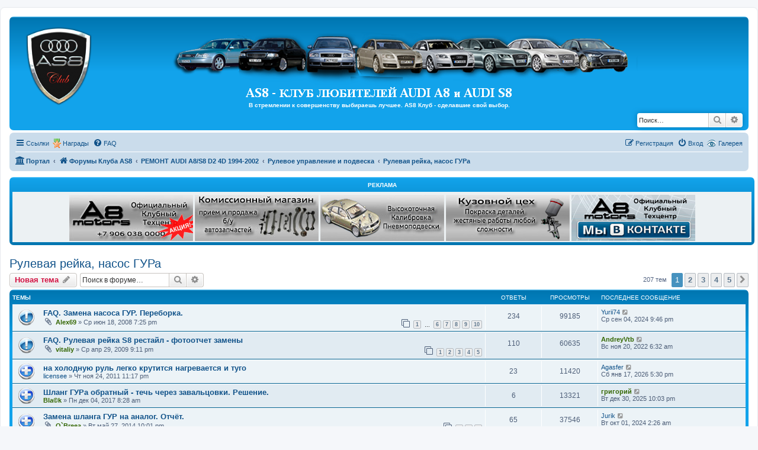

--- FILE ---
content_type: text/html; charset=UTF-8
request_url: https://as8.ru/forum/viewforum.php?f=109&sid=71536244c275e05c023cb9d44d80f5d9
body_size: 30175
content:
<!DOCTYPE html>
<html dir="ltr" lang="ru">
<head>
<meta charset="utf-8" />
<meta http-equiv="X-UA-Compatible" content="IE=edge">
<meta name="viewport" content="width=device-width, initial-scale=1" />

<title>Рулевая рейка, насос ГУРа - AS8 - КЛУБ ЛЮБИТЕЛЕЙ AUDI A8 и AUDI S8</title>


	<link rel="canonical" href="https://as8.ru/forum/viewforum.php?f=109">

<!--
	phpBB style name: prosilver
	Based on style:   prosilver (this is the default phpBB3 style)
	Original author:  Tom Beddard ( http://www.subBlue.com/ )
	Modified by:
-->

<link href="./assets/css/font-awesome.min.css?assets_version=133" rel="stylesheet">
<link href="./styles/as8ru/theme/stylesheet.css?assets_version=133" rel="stylesheet">
<link href="./styles/as8ru/theme/ru/stylesheet.css?assets_version=133" rel="stylesheet">




<!--[if lte IE 9]>
	<link href="./styles/as8ru/theme/tweaks.css?assets_version=133" rel="stylesheet">
<![endif]-->

		
<link href="./ext/bb3mobi/exlinks/styles/all/theme/extlinks.css?assets_version=133" rel="stylesheet" media="screen" />
<link href="./ext/bb3mobi/medals/styles/prosilver/theme/medals.css?assets_version=133" rel="stylesheet" media="screen" />
<link href="./ext/phpbbgallery/core/styles/prosilver/theme/gallery.css?assets_version=133" rel="stylesheet" media="screen" />
<link href="./ext/phpbbgallery/core/styles/all/theme/default.css?assets_version=133" rel="stylesheet" media="screen" />
<link href="./ext/pico/reputation/styles/prosilver/theme/reputation_common.css?assets_version=133" rel="stylesheet" media="screen" />
<link href="./ext/phpbb/ads/styles/all/theme/phpbbads.css?assets_version=133" rel="stylesheet" media="screen" />
<link href="./ext/vse/topicpreview/styles/all/theme/light.css?assets_version=133" rel="stylesheet" media="screen" />



</head>
<body id="phpbb" class="nojs notouch section-viewforum ltr ">


<div id="wrap" class="wrap">
	<a id="top" class="top-anchor" accesskey="t"></a>
	<div id="page-header">
		<div class="headerbar" role="banner">
			<span aria-hidden="true" style="position: absolute; overflow: hidden; z-index: -10; width: 1px; height: 1px; padding: 0; margin: 0; border: none;">
		<a href="./ucp.php?mode=register&amp;ref=433e9bed&amp;sid=6f2d471e50ac54077ec56ef8eaac45e4" tabindex="-1" rel="nofollow">
			<i class="icon fa-pencil-square-o  fa-fw"></i><span>Регистрация</span>
		</a>
	</span>
			<div class="inner">

			<div id="desc-1" class="site-description">
				<h1>AS8 - КЛУБ ЛЮБИТЕЛЕЙ AUDI A8 и AUDI S8</h1>
			</div>

			<div id="desc-2" class="desc-2" style="width: 100%; float: left;">
				<a href="./index.php?sid=6f2d471e50ac54077ec56ef8eaac45e4" title="Форумы Клуба AS8" style="width: 99%;"><img id="desc-2-img-1" style="width: 16%; max-width: 160px;" src="./styles/as8ru/theme/images/site_logo.gif" /></a>
				<img id="desc-2-img-2" width="80%" style="position: absolute; right: 0; left: 17%; min-width: 560px; max-width: 800px;" src="./styles/as8ru/theme/images/audi_logo.png" />
			</div>

			<div id="desc-3" class="site-description desc-3" style="width: 100%;">
				<h1 style="margin-top: -50px; position: relative; z-index: 1;"><center><img src="./styles/as8ru/theme/images/sitename.png" /></center></h1>
				<p style="font-size: 1em; font-weight: bold; text-align: center; margin-bottom: -50px; position: relative; z-index: 1;">В стремлении к совершенству выбираешь лучшее. AS8 Клуб - сделавшие свой выбор.</p>
				<p class="skiplink"><a href="#start_here">Пропустить</a></p>
			</div>

									<div id="search-box" class="search-box search-header" role="search">
				<form action="./search.php?sid=6f2d471e50ac54077ec56ef8eaac45e4" method="get" id="search">
				<fieldset>
					<input name="keywords" id="keywords" type="search" maxlength="128" title="Ключевые слова" class="inputbox search tiny" style="width: 120px;" size="20" value="" placeholder="Поиск…" />
					<button class="button button-search" type="submit" title="Поиск">
						<i class="icon fa-search fa-fw" aria-hidden="true"></i><span class="sr-only">Поиск</span>
					</button>
					<a href="./search.php?sid=6f2d471e50ac54077ec56ef8eaac45e4" class="button button-search-end" title="Расширенный поиск">
						<i class="icon fa-cog fa-fw" aria-hidden="true"></i><span class="sr-only">Расширенный поиск</span>
					</a>
					<input type="hidden" name="sid" value="6f2d471e50ac54077ec56ef8eaac45e4" />

				</fieldset>
				</form>
			</div>
						
			</div>
					</div>
				<div class="navbar" role="navigation">
	<div class="inner">

	<ul id="nav-main" class="nav-main linklist" role="menubar">

		<li id="quick-links" class="quick-links dropdown-container responsive-menu" data-skip-responsive="true">
			<a href="#" class="dropdown-trigger">
				<i class="icon fa-bars fa-fw" aria-hidden="true"></i><span>Ссылки</span>
			</a>
			<div class="dropdown">
				<div class="pointer"><div class="pointer-inner"></div></div>
				<ul class="dropdown-contents" role="menu">
					
											<li class="separator"></li>
																									<li>
								<a href="./search.php?search_id=unanswered&amp;sid=6f2d471e50ac54077ec56ef8eaac45e4" role="menuitem">
									<i class="icon fa-file-o fa-fw icon-gray" aria-hidden="true"></i><span>Темы без ответов</span>
								</a>
							</li>
							<li>
								<a href="./search.php?search_id=active_topics&amp;sid=6f2d471e50ac54077ec56ef8eaac45e4" role="menuitem">
									<i class="icon fa-file-o fa-fw icon-blue" aria-hidden="true"></i><span>Активные темы</span>
								</a>
							</li>
							<li class="separator"></li>
							<li>
								<a href="./search.php?sid=6f2d471e50ac54077ec56ef8eaac45e4" role="menuitem">
									<i class="icon fa-search fa-fw" aria-hidden="true"></i><span>Поиск</span>
								</a>
							</li>
					
										<li class="separator"></li>

									</ul>
			</div>
		</li>

		<li class="small-icon icon-medal" data-last-responsive="true">
<a href="/forum/medals?sid=6f2d471e50ac54077ec56ef8eaac45e4" title="Врученные Награды" role="menuitem">Награды</a></li>
<li class="small-icon icon-gallery no-bulletin rightside"><a href="/forum/gallery?sid=6f2d471e50ac54077ec56ef8eaac45e4">Галерея</a></li>
		<li data-skip-responsive="true">
			<a href="/forum/help/faq?sid=6f2d471e50ac54077ec56ef8eaac45e4" rel="help" title="Часто задаваемые вопросы" role="menuitem">
				<i class="icon fa-question-circle fa-fw" aria-hidden="true"></i><span>FAQ</span>
			</a>
		</li>
						
			<li class="rightside"  data-skip-responsive="true">
			<a href="./ucp.php?mode=login&amp;redirect=viewforum.php%3Ff%3D109&amp;sid=6f2d471e50ac54077ec56ef8eaac45e4" title="Вход" accesskey="x" role="menuitem">
				<i class="icon fa-power-off fa-fw" aria-hidden="true"></i><span>Вход</span>
			</a>
		</li>
					<li class="rightside" data-skip-responsive="true">
				<a href="./klidgtbc?sid=6f2d471e50ac54077ec56ef8eaac45e4" role="menuitem">
					<i class="icon fa-pencil-square-o  fa-fw" aria-hidden="true"></i><span><mark style="font: inherit; text-decoration: inherit; color: inherit; background: none; padding: 0; margin: 0; display: inline;">Р</mark><b style="font: inherit; text-decoration: inherit; color: inherit; background: none; padding: 0; margin: 0; display: inline;">е</b><small style="font: inherit; text-decoration: inherit; color: inherit; background: none; padding: 0; margin: 0; display: inline;">г</small><u style="font: inherit; text-decoration: inherit; color: inherit; background: none; padding: 0; margin: 0; display: inline;">и</u><s style="font: inherit; text-decoration: inherit; color: inherit; background: none; padding: 0; margin: 0; display: inline;">с</s><samp style="font: inherit; text-decoration: inherit; color: inherit; background: none; padding: 0; margin: 0; display: inline;">т</samp><samp style="font: inherit; text-decoration: inherit; color: inherit; background: none; padding: 0; margin: 0; display: inline;">р</samp><mark style="font: inherit; text-decoration: inherit; color: inherit; background: none; padding: 0; margin: 0; display: inline;">а</mark><i style="font: inherit; text-decoration: inherit; color: inherit; background: none; padding: 0; margin: 0; display: inline;">ц</i><b style="font: inherit; text-decoration: inherit; color: inherit; background: none; padding: 0; margin: 0; display: inline;">и</b><big style="font: inherit; text-decoration: inherit; color: inherit; background: none; padding: 0; margin: 0; display: inline;">я</big></span>
				</a>
			</li>
						</ul>

	<ul id="nav-breadcrumbs" class="nav-breadcrumbs linklist navlinks" role="menubar">
				
		
		<li class="breadcrumbs" itemscope itemtype="https://schema.org/BreadcrumbList">

			
			<span class="crumb"><a href="/forum/portal?sid=6f2d471e50ac54077ec56ef8eaac45e4" data-navbar-reference="portal"><i class="icon fa-university fa-fw" aria-hidden="true"></i><span>Портал</span></a></span>				<span class="crumb" itemtype="https://schema.org/ListItem" itemprop="itemListElement" itemscope><a itemprop="item" href="./index.php?sid=6f2d471e50ac54077ec56ef8eaac45e4" accesskey="h" data-navbar-reference="index"><i class="icon fa-home fa-fw"></i><span itemprop="name">Форумы Клуба AS8</span></a><meta itemprop="position" content="1" /></span>

											
								<span class="crumb" itemtype="https://schema.org/ListItem" itemprop="itemListElement" itemscope data-forum-id="35"><a itemprop="item" href="./viewforum.php?f=35&amp;sid=6f2d471e50ac54077ec56ef8eaac45e4"><span itemprop="name">РЕМОНТ AUDI A8/S8 D2 4D 1994-2002</span></a><meta itemprop="position" content="2" /></span>
															
								<span class="crumb" itemtype="https://schema.org/ListItem" itemprop="itemListElement" itemscope data-forum-id="20"><a itemprop="item" href="./viewforum.php?f=20&amp;sid=6f2d471e50ac54077ec56ef8eaac45e4"><span itemprop="name">Рулевое управление и подвеска</span></a><meta itemprop="position" content="3" /></span>
															
								<span class="crumb" itemtype="https://schema.org/ListItem" itemprop="itemListElement" itemscope data-forum-id="109"><a itemprop="item" href="./viewforum.php?f=109&amp;sid=6f2d471e50ac54077ec56ef8eaac45e4"><span itemprop="name">Рулевая рейка, насос ГУРа</span></a><meta itemprop="position" content="4" /></span>
							
					</li>

		
					<li class="rightside responsive-search">
				<a href="./search.php?sid=6f2d471e50ac54077ec56ef8eaac45e4" title="Параметры расширенного поиска" role="menuitem">
					<i class="icon fa-search fa-fw" aria-hidden="true"></i><span class="sr-only">Поиск</span>
				</a>
			</li>
			</ul>

	</div>
</div>
	</div>

		<div class="phpbb-ads-center" style="margin: 10px 0;" data-ad-id="3">
		<div class="forabg advert" style="width: 100%;">
	<div class="inner">
		<ul class="topiclist">
			<li class="header">
				<dl class="row-item">
					<dt>Реклама</dt>
				</dl>
			</li>
		</ul>
		<div style="padding: 5px 5px 2px 5px; font-size: 1.1em; background-color: #ECF1F3; margin: 0px auto; text-align: center; overflow: hidden;">
<a href="http://www.a8motors.pro"><img border=0 src="http://as8.ru/rek/minibanner2-1.jpg"></a>

 <a href="http://as8.ru/forum/viewtopic.php?f=13&t=44755"><img border=0 src="http://as8.ru/rek/minibanner-komiss-20978-1.jpg"></a>

 <a href="http://www.a8motors.pro/index.php/2014-05-23-07-02-57/2014-05-23-18-31-20"><img border=0 src="http://as8.ru/rek/minibanner-shr-2-20978.gif"></a>

 <a href="http://www.a8motors.pro/index.php/2014-05-23-07-02-57/2014-05-23-18-30-17"><img border=0 src="http://as8.ru/rek/minibanner-kuzov-20978-1.gif"></a>

 <a href="http://vk.com/a8motors"><img border=0 src="http://as8.ru/rek/minibanner-VK.gif"></a>
		</div>
	</div>
</div>
	</div>

	<a id="start_here" class="anchor"></a>
	<div id="page-body" class="page-body" role="main">
		
			<script>
		var u_phpbb_ads_click = '\/forum\/adsclick\/0\u003Fsid\u003D6f2d471e50ac54077ec56ef8eaac45e4';
	</script>
	<h2 class="forum-title"><a href="./viewforum.php?f=109&amp;sid=6f2d471e50ac54077ec56ef8eaac45e4">Рулевая рейка, насос ГУРа</a></h2>
<div>
	<!-- NOTE: remove the style="display: none" when you want to have the forum description on the forum body -->
	<div style="display: none !important;">Все о системе гидроусилителя руля.  Рулевая рейка, насос гидроусилителя, система подкачки задних амортизаторов, шланги, радиатор и бачок жидкости ГУРа. Карданчик рейки. Масло ГУР.<br /></div>	</div>



	<div class="action-bar bar-top">

				<a href="./viewforum.php?mode=postnewtopic&amp;sid=6f2d471e50ac54077ec56ef8eaac45e4" class="button" title="Новая тема" aria-hidden="true" tabindex="-1" rel="nofollow" style="position: absolute; overflow: hidden; z-index: -10; width: 1px; height: 1px; padding: 0; margin: 0; border: none;">
			<span>Новая тема</span> <i class="icon fa-pencil fa-fw" aria-hidden="true"></i>
	</a>

		<a href="./posting.php?mode=post&amp;f=109&amp;sid=6f2d471e50ac54077ec56ef8eaac45e4" class="button" title="">
							<span><mark style="font: inherit; text-decoration: inherit; color: inherit; background: none; padding: 0; margin: 0; display: inline;">Н</mark><big style="font: inherit; text-decoration: inherit; color: inherit; background: none; padding: 0; margin: 0; display: inline;">о</big><big style="font: inherit; text-decoration: inherit; color: inherit; background: none; padding: 0; margin: 0; display: inline;">в</big><big style="font: inherit; text-decoration: inherit; color: inherit; background: none; padding: 0; margin: 0; display: inline;">а</big><b style="font: inherit; text-decoration: inherit; color: inherit; background: none; padding: 0; margin: 0; display: inline;">я</b><samp style="font: inherit; text-decoration: inherit; color: inherit; background: none; padding: 0; margin: 0; display: inline;"> </samp><samp style="font: inherit; text-decoration: inherit; color: inherit; background: none; padding: 0; margin: 0; display: inline;">т</samp><u style="font: inherit; text-decoration: inherit; color: inherit; background: none; padding: 0; margin: 0; display: inline;">е</u><b style="font: inherit; text-decoration: inherit; color: inherit; background: none; padding: 0; margin: 0; display: inline;">м</b><i style="font: inherit; text-decoration: inherit; color: inherit; background: none; padding: 0; margin: 0; display: inline;">а</i></span> <i class="icon fa-pencil fa-fw" aria-hidden="true"></i>
					</a>
				
			<div class="search-box" role="search">
			<form method="get" id="forum-search" action="./search.php?sid=6f2d471e50ac54077ec56ef8eaac45e4">
			<fieldset>
				<input class="inputbox search tiny" type="search" name="keywords" id="search_keywords" size="20" placeholder="Поиск в форуме…" />
				<button class="button button-search" type="submit" title="Поиск">
					<i class="icon fa-search fa-fw" aria-hidden="true"></i><span class="sr-only">Поиск</span>
				</button>
				<a href="./search.php?fid%5B%5D=109&amp;sid=6f2d471e50ac54077ec56ef8eaac45e4" class="button button-search-end" title="Расширенный поиск">
					<i class="icon fa-cog fa-fw" aria-hidden="true"></i><span class="sr-only">Расширенный поиск</span>
				</a>
				<input type="hidden" name="fid[0]" value="109" />
<input type="hidden" name="sid" value="6f2d471e50ac54077ec56ef8eaac45e4" />

			</fieldset>
			</form>
		</div>
	
	<div class="pagination">
				207 тем
					<ul>
		<li class="active"><span>1</span></li>
				<li><a class="button" href="./viewforum.php?f=109&amp;sid=6f2d471e50ac54077ec56ef8eaac45e4&amp;start=50" role="button">2</a></li>
				<li><a class="button" href="./viewforum.php?f=109&amp;sid=6f2d471e50ac54077ec56ef8eaac45e4&amp;start=100" role="button">3</a></li>
				<li><a class="button" href="./viewforum.php?f=109&amp;sid=6f2d471e50ac54077ec56ef8eaac45e4&amp;start=150" role="button">4</a></li>
				<li><a class="button" href="./viewforum.php?f=109&amp;sid=6f2d471e50ac54077ec56ef8eaac45e4&amp;start=200" role="button">5</a></li>
				<li class="arrow next"><a class="button button-icon-only" href="./viewforum.php?f=109&amp;sid=6f2d471e50ac54077ec56ef8eaac45e4&amp;start=50" rel="next" role="button"><i class="icon fa-chevron-right fa-fw" aria-hidden="true"></i><span class="sr-only">След.</span></a></li>
	</ul>
			</div>

	</div>




	
			<div class="forumbg">
		<div class="inner">
		<ul class="topiclist">
			<li class="header">
				<dl class="row-item">
					<dt><div class="list-inner">Темы</div></dt>
					<dd class="posts">Ответы</dd>
					<dd class="views">Просмотры</dd>
					<dd class="lastpost"><span>Последнее сообщение</span></dd>
				</dl>
			</li>
		</ul>
		<ul class="topiclist topics">
	
				<li class="row bg1 sticky">
						<dl class="row-item sticky_read">
				<dt title="Нет непрочитанных сообщений">
										<div class="list-inner">
																		<a href="./viewtopic.php?f=109&amp;t=1248&amp;sid=6f2d471e50ac54077ec56ef8eaac45e4" class="topictitle">FAQ. Замена насоса ГУР. Переборка.</a>																								<br />
						
												<div class="responsive-show" style="display: none;">
							Последнее сообщение  <a href="./memberlist.php?mode=viewprofile&amp;u=25064&amp;sid=6f2d471e50ac54077ec56ef8eaac45e4" class="username">Yurii74</a> &laquo; <a href="./viewtopic.php?f=109&amp;t=1248&amp;p=1383093&amp;sid=6f2d471e50ac54077ec56ef8eaac45e4#p1383093" title="Перейти к последнему сообщению"><time datetime="2024-09-04T18:46:12+00:00">Ср сен 04, 2024 9:46 pm</time></a>
													</div>
														<span class="responsive-show left-box" style="display: none;">Ответы: <strong>234</strong></span>
													
						<div class="topic-poster responsive-hide left-box">
														<i class="icon fa-paperclip fa-fw" aria-hidden="true"></i>														 <a href="./memberlist.php?mode=viewprofile&amp;u=117&amp;sid=6f2d471e50ac54077ec56ef8eaac45e4" style="color: #336600;" class="username-coloured">Alex69</a> &raquo; <time datetime="2008-06-18T16:25:20+00:00">Ср июн 18, 2008 7:25 pm</time>
																				</div>

												<div class="pagination">
							<span><i class="icon fa-clone fa-fw" aria-hidden="true"></i></span>
							<ul>
															<li><a class="button" href="./viewtopic.php?f=109&amp;t=1248&amp;sid=6f2d471e50ac54077ec56ef8eaac45e4">1</a></li>
																							<li class="ellipsis"><span>…</span></li>
																							<li><a class="button" href="./viewtopic.php?f=109&amp;t=1248&amp;sid=6f2d471e50ac54077ec56ef8eaac45e4&amp;start=125">6</a></li>
																							<li><a class="button" href="./viewtopic.php?f=109&amp;t=1248&amp;sid=6f2d471e50ac54077ec56ef8eaac45e4&amp;start=150">7</a></li>
																							<li><a class="button" href="./viewtopic.php?f=109&amp;t=1248&amp;sid=6f2d471e50ac54077ec56ef8eaac45e4&amp;start=175">8</a></li>
																							<li><a class="button" href="./viewtopic.php?f=109&amp;t=1248&amp;sid=6f2d471e50ac54077ec56ef8eaac45e4&amp;start=200">9</a></li>
																							<li><a class="button" href="./viewtopic.php?f=109&amp;t=1248&amp;sid=6f2d471e50ac54077ec56ef8eaac45e4&amp;start=225">10</a></li>
																																													</ul>
						</div>
						
								<div class="topic_preview_content" style="display:none;">
			<strong>Первое сообщение</strong>
		<hr />
			<div class="topic_preview_first">Сегодня произвели замену насоса гур:<br />
что было: свист нехороший при работе, даже если не крутишь руль, свист очень громкий и очень нехороший, если...</div>
			<div class="topic_preview_break"></div>
		<strong>Последнее сообщение</strong>
		<hr />
				<div class="topic_preview_last">90 градусов А как измеряли?<br />
 пирометром</div>
	</div>




					</div>
				</dt>
				<dd class="posts">234 <dfn>Ответы</dfn></dd>
				<dd class="views">99185 <dfn>Просмотры</dfn></dd>
				<dd class="lastpost">
					<span><dfn>Последнее сообщение </dfn> <a href="./memberlist.php?mode=viewprofile&amp;u=25064&amp;sid=6f2d471e50ac54077ec56ef8eaac45e4" class="username">Yurii74</a>													<a href="./viewtopic.php?f=109&amp;t=1248&amp;p=1383093&amp;sid=6f2d471e50ac54077ec56ef8eaac45e4#p1383093" title="Перейти к последнему сообщению">
								<i class="icon fa-external-link-square fa-fw icon-lightgray icon-md" aria-hidden="true"></i><span class="sr-only"></span>
							</a>
												<br /><time datetime="2024-09-04T18:46:12+00:00">Ср сен 04, 2024 9:46 pm</time>
					</span>
				</dd>
			</dl>
					</li>
		
	

	
	
				<li class="row bg2 sticky">
						<dl class="row-item sticky_read">
				<dt title="Нет непрочитанных сообщений">
										<div class="list-inner">
																		<a href="./viewtopic.php?f=109&amp;t=4570&amp;sid=6f2d471e50ac54077ec56ef8eaac45e4" class="topictitle">FAQ. Рулевая рейка S8 рестайл - фотоотчет замены</a>																								<br />
						
												<div class="responsive-show" style="display: none;">
							Последнее сообщение  <a href="./memberlist.php?mode=viewprofile&amp;u=16015&amp;sid=6f2d471e50ac54077ec56ef8eaac45e4" style="color: #336600;" class="username-coloured">AndreyVtb</a> &laquo; <a href="./viewtopic.php?f=109&amp;t=4570&amp;p=1370225&amp;sid=6f2d471e50ac54077ec56ef8eaac45e4#p1370225" title="Перейти к последнему сообщению"><time datetime="2022-11-20T03:32:16+00:00">Вс ноя 20, 2022 6:32 am</time></a>
													</div>
														<span class="responsive-show left-box" style="display: none;">Ответы: <strong>110</strong></span>
													
						<div class="topic-poster responsive-hide left-box">
														<i class="icon fa-paperclip fa-fw" aria-hidden="true"></i>														 <a href="./memberlist.php?mode=viewprofile&amp;u=689&amp;sid=6f2d471e50ac54077ec56ef8eaac45e4" style="color: #336600;" class="username-coloured">vitaliy</a> &raquo; <time datetime="2009-04-29T18:11:45+00:00">Ср апр 29, 2009 9:11 pm</time>
																				</div>

												<div class="pagination">
							<span><i class="icon fa-clone fa-fw" aria-hidden="true"></i></span>
							<ul>
															<li><a class="button" href="./viewtopic.php?f=109&amp;t=4570&amp;sid=6f2d471e50ac54077ec56ef8eaac45e4">1</a></li>
																							<li><a class="button" href="./viewtopic.php?f=109&amp;t=4570&amp;sid=6f2d471e50ac54077ec56ef8eaac45e4&amp;start=25">2</a></li>
																							<li><a class="button" href="./viewtopic.php?f=109&amp;t=4570&amp;sid=6f2d471e50ac54077ec56ef8eaac45e4&amp;start=50">3</a></li>
																							<li><a class="button" href="./viewtopic.php?f=109&amp;t=4570&amp;sid=6f2d471e50ac54077ec56ef8eaac45e4&amp;start=75">4</a></li>
																							<li><a class="button" href="./viewtopic.php?f=109&amp;t=4570&amp;sid=6f2d471e50ac54077ec56ef8eaac45e4&amp;start=100">5</a></li>
																																													</ul>
						</div>
						
								<div class="topic_preview_content" style="display:none;">
			<strong>Первое сообщение</strong>
		<hr />
			<div class="topic_preview_first">Привет всем!<br />
<br />
Представляю вашему вниманию фотоотчет по монтажу/демонтажу рулевой рейки. Потекла рейка месяц назад. На прошлой недели пришлось...</div>
			<div class="topic_preview_break"></div>
		<strong>Последнее сообщение</strong>
		<hr />
				<div class="topic_preview_last">Есть номера сальников для рейки или ремкомплекта? Потекла рейка, но работает хорошо, не стучит. Буду наверное сам делать</div>
	</div>




					</div>
				</dt>
				<dd class="posts">110 <dfn>Ответы</dfn></dd>
				<dd class="views">60635 <dfn>Просмотры</dfn></dd>
				<dd class="lastpost">
					<span><dfn>Последнее сообщение </dfn> <a href="./memberlist.php?mode=viewprofile&amp;u=16015&amp;sid=6f2d471e50ac54077ec56ef8eaac45e4" style="color: #336600;" class="username-coloured">AndreyVtb</a>													<a href="./viewtopic.php?f=109&amp;t=4570&amp;p=1370225&amp;sid=6f2d471e50ac54077ec56ef8eaac45e4#p1370225" title="Перейти к последнему сообщению">
								<i class="icon fa-external-link-square fa-fw icon-lightgray icon-md" aria-hidden="true"></i><span class="sr-only"></span>
							</a>
												<br /><time datetime="2022-11-20T03:32:16+00:00">Вс ноя 20, 2022 6:32 am</time>
					</span>
				</dd>
			</dl>
					</li>
		
	

	
	
				<li class="row bg1">
						<dl class="row-item topic_read">
				<dt title="Нет непрочитанных сообщений">
										<div class="list-inner">
																		<a href="./viewtopic.php?f=109&amp;t=24730&amp;sid=6f2d471e50ac54077ec56ef8eaac45e4" class="topictitle">на холодную руль легко крутится нагревается и туго</a>																								<br />
						
												<div class="responsive-show" style="display: none;">
							Последнее сообщение  <a href="./memberlist.php?mode=viewprofile&amp;u=26077&amp;sid=6f2d471e50ac54077ec56ef8eaac45e4" class="username">Agasfer</a> &laquo; <a href="./viewtopic.php?f=109&amp;t=24730&amp;p=1389956&amp;sid=6f2d471e50ac54077ec56ef8eaac45e4#p1389956" title="Перейти к последнему сообщению"><time datetime="2026-01-17T14:30:05+00:00">Сб янв 17, 2026 5:30 pm</time></a>
													</div>
														<span class="responsive-show left-box" style="display: none;">Ответы: <strong>23</strong></span>
													
						<div class="topic-poster responsive-hide left-box">
																												 <a href="./memberlist.php?mode=viewprofile&amp;u=7579&amp;sid=6f2d471e50ac54077ec56ef8eaac45e4" class="username">licensee</a> &raquo; <time datetime="2011-11-24T20:17:41+00:00">Чт ноя 24, 2011 11:17 pm</time>
																				</div>

						
								<div class="topic_preview_content" style="display:none;">
			<strong>Первое сообщение</strong>
		<hr />
			<div class="topic_preview_first">Сначало после езды по пол колеса в воде (был дождь) что то начало подвывать (думал ролик ждал очередь у слесарей 2 недели)ночью звук усилился и через...</div>
			<div class="topic_preview_break"></div>
		<strong>Последнее сообщение</strong>
		<hr />
				<div class="topic_preview_last">Такаяже проблема подскажи решилось как нибудь?</div>
	</div>




					</div>
				</dt>
				<dd class="posts">23 <dfn>Ответы</dfn></dd>
				<dd class="views">11420 <dfn>Просмотры</dfn></dd>
				<dd class="lastpost">
					<span><dfn>Последнее сообщение </dfn> <a href="./memberlist.php?mode=viewprofile&amp;u=26077&amp;sid=6f2d471e50ac54077ec56ef8eaac45e4" class="username">Agasfer</a>													<a href="./viewtopic.php?f=109&amp;t=24730&amp;p=1389956&amp;sid=6f2d471e50ac54077ec56ef8eaac45e4#p1389956" title="Перейти к последнему сообщению">
								<i class="icon fa-external-link-square fa-fw icon-lightgray icon-md" aria-hidden="true"></i><span class="sr-only"></span>
							</a>
												<br /><time datetime="2026-01-17T14:30:05+00:00">Сб янв 17, 2026 5:30 pm</time>
					</span>
				</dd>
			</dl>
					</li>
		
	

	
	
				<li class="row bg2">
						<dl class="row-item topic_read">
				<dt title="Нет непрочитанных сообщений">
										<div class="list-inner">
																		<a href="./viewtopic.php?f=109&amp;t=63239&amp;sid=6f2d471e50ac54077ec56ef8eaac45e4" class="topictitle">Шланг ГУРа обратный - течь через завальцовки. Решение.</a>																								<br />
						
												<div class="responsive-show" style="display: none;">
							Последнее сообщение  <a href="./memberlist.php?mode=viewprofile&amp;u=13462&amp;sid=6f2d471e50ac54077ec56ef8eaac45e4" style="color: #336600;" class="username-coloured">григорий</a> &laquo; <a href="./viewtopic.php?f=109&amp;t=63239&amp;p=1389821&amp;sid=6f2d471e50ac54077ec56ef8eaac45e4#p1389821" title="Перейти к последнему сообщению"><time datetime="2025-12-30T19:03:20+00:00">Вт дек 30, 2025 10:03 pm</time></a>
													</div>
														<span class="responsive-show left-box" style="display: none;">Ответы: <strong>6</strong></span>
													
						<div class="topic-poster responsive-hide left-box">
																												 <a href="./memberlist.php?mode=viewprofile&amp;u=12181&amp;sid=6f2d471e50ac54077ec56ef8eaac45e4" style="color: #336600;" class="username-coloured">Bla©k</a> &raquo; <time datetime="2017-12-04T05:28:50+00:00">Пн дек 04, 2017 8:28 am</time>
																				</div>

						
								<div class="topic_preview_content" style="display:none;">
			<strong>Первое сообщение</strong>
		<hr />
			<div class="topic_preview_first">Потел и сопливился шланг обратки ГУРа, который на радиатор идёт и потом в бачок.<br />
Сочилось по завальцовкам.<br />
Отпилил завальцовки - под ними оказалась...</div>
			<div class="topic_preview_break"></div>
		<strong>Последнее сообщение</strong>
		<hr />
				<div class="topic_preview_last">У меня в этом месте потекло зимой в холод, при минус 25-27 градусов ночью, когда ехал из Н.-Новгорода по глухим лесам, это было лет 5 назад, бочок...</div>
	</div>




					</div>
				</dt>
				<dd class="posts">6 <dfn>Ответы</dfn></dd>
				<dd class="views">13321 <dfn>Просмотры</dfn></dd>
				<dd class="lastpost">
					<span><dfn>Последнее сообщение </dfn> <a href="./memberlist.php?mode=viewprofile&amp;u=13462&amp;sid=6f2d471e50ac54077ec56ef8eaac45e4" style="color: #336600;" class="username-coloured">григорий</a>													<a href="./viewtopic.php?f=109&amp;t=63239&amp;p=1389821&amp;sid=6f2d471e50ac54077ec56ef8eaac45e4#p1389821" title="Перейти к последнему сообщению">
								<i class="icon fa-external-link-square fa-fw icon-lightgray icon-md" aria-hidden="true"></i><span class="sr-only"></span>
							</a>
												<br /><time datetime="2025-12-30T19:03:20+00:00">Вт дек 30, 2025 10:03 pm</time>
					</span>
				</dd>
			</dl>
					</li>
		
	

	
	
				<li class="row bg1">
						<dl class="row-item topic_read_hot">
				<dt title="Нет непрочитанных сообщений">
										<div class="list-inner">
																		<a href="./viewtopic.php?f=109&amp;t=45719&amp;sid=6f2d471e50ac54077ec56ef8eaac45e4" class="topictitle">Замена шланга ГУР на аналог. Отчёт.</a>																								<br />
						
												<div class="responsive-show" style="display: none;">
							Последнее сообщение  <a href="./memberlist.php?mode=viewprofile&amp;u=2373&amp;sid=6f2d471e50ac54077ec56ef8eaac45e4" class="username">Jurik</a> &laquo; <a href="./viewtopic.php?f=109&amp;t=45719&amp;p=1383710&amp;sid=6f2d471e50ac54077ec56ef8eaac45e4#p1383710" title="Перейти к последнему сообщению"><time datetime="2024-09-30T23:26:49+00:00">Вт окт 01, 2024 2:26 am</time></a>
													</div>
														<span class="responsive-show left-box" style="display: none;">Ответы: <strong>65</strong></span>
													
						<div class="topic-poster responsive-hide left-box">
														<i class="icon fa-paperclip fa-fw" aria-hidden="true"></i>														 <a href="./memberlist.php?mode=viewprofile&amp;u=692&amp;sid=6f2d471e50ac54077ec56ef8eaac45e4" style="color: #336600;" class="username-coloured">O`Breea</a> &raquo; <time datetime="2014-05-27T19:01:40+00:00">Вт май 27, 2014 10:01 pm</time>
																				</div>

												<div class="pagination">
							<span><i class="icon fa-clone fa-fw" aria-hidden="true"></i></span>
							<ul>
															<li><a class="button" href="./viewtopic.php?f=109&amp;t=45719&amp;sid=6f2d471e50ac54077ec56ef8eaac45e4">1</a></li>
																							<li><a class="button" href="./viewtopic.php?f=109&amp;t=45719&amp;sid=6f2d471e50ac54077ec56ef8eaac45e4&amp;start=25">2</a></li>
																							<li><a class="button" href="./viewtopic.php?f=109&amp;t=45719&amp;sid=6f2d471e50ac54077ec56ef8eaac45e4&amp;start=50">3</a></li>
																																													</ul>
						</div>
						
								<div class="topic_preview_content" style="display:none;">
			<strong>Первое сообщение</strong>
		<hr />
			<div class="topic_preview_first">Одним словом, как и у всех потёк от старости, нехороший человек Бачка хватало на день, что совсем печально и надо было шланг менять однозначно. Но...</div>
			<div class="topic_preview_break"></div>
		<strong>Последнее сообщение</strong>
		<hr />
				<div class="topic_preview_last">Я бы попообовал его приотпустить на рейке и вывести немного больше наружу... может немного улитку напорной магистрали подогнуть придется... должно на...</div>
	</div>




					</div>
				</dt>
				<dd class="posts">65 <dfn>Ответы</dfn></dd>
				<dd class="views">37546 <dfn>Просмотры</dfn></dd>
				<dd class="lastpost">
					<span><dfn>Последнее сообщение </dfn> <a href="./memberlist.php?mode=viewprofile&amp;u=2373&amp;sid=6f2d471e50ac54077ec56ef8eaac45e4" class="username">Jurik</a>													<a href="./viewtopic.php?f=109&amp;t=45719&amp;p=1383710&amp;sid=6f2d471e50ac54077ec56ef8eaac45e4#p1383710" title="Перейти к последнему сообщению">
								<i class="icon fa-external-link-square fa-fw icon-lightgray icon-md" aria-hidden="true"></i><span class="sr-only"></span>
							</a>
												<br /><time datetime="2024-09-30T23:26:49+00:00">Вт окт 01, 2024 2:26 am</time>
					</span>
				</dd>
			</dl>
					</li>
		
	

	
	
				<li class="row bg2">
						<dl class="row-item topic_read_hot">
				<dt title="Нет непрочитанных сообщений">
										<div class="list-inner">
																		<a href="./viewtopic.php?f=109&amp;t=47251&amp;sid=6f2d471e50ac54077ec56ef8eaac45e4" class="topictitle">металлический скрежет</a>																								<br />
						
												<div class="responsive-show" style="display: none;">
							Последнее сообщение  <a href="./memberlist.php?mode=viewprofile&amp;u=22650&amp;sid=6f2d471e50ac54077ec56ef8eaac45e4" class="username">Maschinist</a> &laquo; <a href="./viewtopic.php?f=109&amp;t=47251&amp;p=1378612&amp;sid=6f2d471e50ac54077ec56ef8eaac45e4#p1378612" title="Перейти к последнему сообщению"><time datetime="2023-12-30T17:30:23+00:00">Сб дек 30, 2023 8:30 pm</time></a>
													</div>
														<span class="responsive-show left-box" style="display: none;">Ответы: <strong>46</strong></span>
													
						<div class="topic-poster responsive-hide left-box">
																												 <a href="./memberlist.php?mode=viewprofile&amp;u=14000&amp;sid=6f2d471e50ac54077ec56ef8eaac45e4" style="color: #336600;" class="username-coloured">Sukhanoff</a> &raquo; <time datetime="2014-08-28T15:41:38+00:00">Чт авг 28, 2014 6:41 pm</time>
																				</div>

												<div class="pagination">
							<span><i class="icon fa-clone fa-fw" aria-hidden="true"></i></span>
							<ul>
															<li><a class="button" href="./viewtopic.php?f=109&amp;t=47251&amp;sid=6f2d471e50ac54077ec56ef8eaac45e4">1</a></li>
																							<li><a class="button" href="./viewtopic.php?f=109&amp;t=47251&amp;sid=6f2d471e50ac54077ec56ef8eaac45e4&amp;start=25">2</a></li>
																																													</ul>
						</div>
						
								<div class="topic_preview_content" style="display:none;">
			<strong>Первое сообщение</strong>
		<hr />
			<div class="topic_preview_first">Прочитал много тем. Поиском пользовался. Но внятного ответа не нашел. Что именно делать. Ситуация такая. После ночной стоянки первые повороты руля...</div>
			<div class="topic_preview_break"></div>
		<strong>Последнее сообщение</strong>
		<hr />
				<div class="topic_preview_last">Лёхин , <br />
Привет<br />
Никак,все так же. Купил новый аналог,всё руки не доходят поменять. А так на холодную все тот же скрежет. Как ниже 10 градусов так...</div>
	</div>




					</div>
				</dt>
				<dd class="posts">46 <dfn>Ответы</dfn></dd>
				<dd class="views">20070 <dfn>Просмотры</dfn></dd>
				<dd class="lastpost">
					<span><dfn>Последнее сообщение </dfn> <a href="./memberlist.php?mode=viewprofile&amp;u=22650&amp;sid=6f2d471e50ac54077ec56ef8eaac45e4" class="username">Maschinist</a>													<a href="./viewtopic.php?f=109&amp;t=47251&amp;p=1378612&amp;sid=6f2d471e50ac54077ec56ef8eaac45e4#p1378612" title="Перейти к последнему сообщению">
								<i class="icon fa-external-link-square fa-fw icon-lightgray icon-md" aria-hidden="true"></i><span class="sr-only"></span>
							</a>
												<br /><time datetime="2023-12-30T17:30:23+00:00">Сб дек 30, 2023 8:30 pm</time>
					</span>
				</dd>
			</dl>
					</li>
		
	

	
	
				<li class="row bg1">
						<dl class="row-item topic_read">
				<dt title="Нет непрочитанных сообщений">
										<div class="list-inner">
																		<a href="./viewtopic.php?f=109&amp;t=71795&amp;sid=6f2d471e50ac54077ec56ef8eaac45e4" class="topictitle">Работа Servotronic</a>																								<br />
						
												<div class="responsive-show" style="display: none;">
							Последнее сообщение  <a href="./memberlist.php?mode=viewprofile&amp;u=16087&amp;sid=6f2d471e50ac54077ec56ef8eaac45e4" style="color: #336600;" class="username-coloured">иоан 350</a> &laquo; <a href="./viewtopic.php?f=109&amp;t=71795&amp;p=1378462&amp;sid=6f2d471e50ac54077ec56ef8eaac45e4#p1378462" title="Перейти к последнему сообщению"><time datetime="2023-12-22T11:32:08+00:00">Пт дек 22, 2023 2:32 pm</time></a>
													</div>
														<span class="responsive-show left-box" style="display: none;">Ответы: <strong>9</strong></span>
													
						<div class="topic-poster responsive-hide left-box">
																												 <a href="./memberlist.php?mode=viewprofile&amp;u=24294&amp;sid=6f2d471e50ac54077ec56ef8eaac45e4" class="username">wock</a> &raquo; <time datetime="2023-12-18T05:38:36+00:00">Пн дек 18, 2023 8:38 am</time>
																				</div>

						
								<div class="topic_preview_content" style="display:none;">
			<strong>Первое сообщение</strong>
		<hr />
			<div class="topic_preview_first">Всем Привет! У меня вопрос! Если отключить провод сигнала скорости от реле сервотроника руль будет всегда максимально легким? как на стоячей машине?</div>
			<div class="topic_preview_break"></div>
		<strong>Последнее сообщение</strong>
		<hr />
				<div class="topic_preview_last">вованыч 1990 , вы про д3?</div>
	</div>




					</div>
				</dt>
				<dd class="posts">9 <dfn>Ответы</dfn></dd>
				<dd class="views">7172 <dfn>Просмотры</dfn></dd>
				<dd class="lastpost">
					<span><dfn>Последнее сообщение </dfn> <a href="./memberlist.php?mode=viewprofile&amp;u=16087&amp;sid=6f2d471e50ac54077ec56ef8eaac45e4" style="color: #336600;" class="username-coloured">иоан 350</a>													<a href="./viewtopic.php?f=109&amp;t=71795&amp;p=1378462&amp;sid=6f2d471e50ac54077ec56ef8eaac45e4#p1378462" title="Перейти к последнему сообщению">
								<i class="icon fa-external-link-square fa-fw icon-lightgray icon-md" aria-hidden="true"></i><span class="sr-only"></span>
							</a>
												<br /><time datetime="2023-12-22T11:32:08+00:00">Пт дек 22, 2023 2:32 pm</time>
					</span>
				</dd>
			</dl>
					</li>
		
	

	
	
				<li class="row bg2">
						<dl class="row-item topic_read">
				<dt title="Нет непрочитанных сообщений">
										<div class="list-inner">
																		<a href="./viewtopic.php?f=109&amp;t=71471&amp;sid=6f2d471e50ac54077ec56ef8eaac45e4" class="topictitle">Рейка? Гур? Сервотроник? Рвд?</a>																								<br />
						
												<div class="responsive-show" style="display: none;">
							Последнее сообщение  <a href="./memberlist.php?mode=viewprofile&amp;u=6890&amp;sid=6f2d471e50ac54077ec56ef8eaac45e4" class="username">дима</a> &laquo; <a href="./viewtopic.php?f=109&amp;t=71471&amp;p=1376376&amp;sid=6f2d471e50ac54077ec56ef8eaac45e4#p1376376" title="Перейти к последнему сообщению"><time datetime="2023-08-27T19:15:25+00:00">Вс авг 27, 2023 10:15 pm</time></a>
													</div>
														<span class="responsive-show left-box" style="display: none;">Ответы: <strong>18</strong></span>
													
						<div class="topic-poster responsive-hide left-box">
																												 <a href="./memberlist.php?mode=viewprofile&amp;u=6890&amp;sid=6f2d471e50ac54077ec56ef8eaac45e4" class="username">дима</a> &raquo; <time datetime="2023-05-15T20:01:11+00:00">Пн май 15, 2023 11:01 pm</time>
																				</div>

						
								<div class="topic_preview_content" style="display:none;">
			<strong>Первое сообщение</strong>
		<hr />
			<div class="topic_preview_first">Доброоо времени суток. Парни может кто подскажет. Родная рейка сломалась. Поставил другую. Некоторое время поездил, всё гуд, руль мизинцем. Накрылся...</div>
			<div class="topic_preview_break"></div>
		<strong>Последнее сообщение</strong>
		<hr />
				<div class="topic_preview_last">Отпишусь. Залил копеечный красный синтек и всё работает. Теперь в запасе одна рейка и три точно работающих гура.</div>
	</div>




					</div>
				</dt>
				<dd class="posts">18 <dfn>Ответы</dfn></dd>
				<dd class="views">8659 <dfn>Просмотры</dfn></dd>
				<dd class="lastpost">
					<span><dfn>Последнее сообщение </dfn> <a href="./memberlist.php?mode=viewprofile&amp;u=6890&amp;sid=6f2d471e50ac54077ec56ef8eaac45e4" class="username">дима</a>													<a href="./viewtopic.php?f=109&amp;t=71471&amp;p=1376376&amp;sid=6f2d471e50ac54077ec56ef8eaac45e4#p1376376" title="Перейти к последнему сообщению">
								<i class="icon fa-external-link-square fa-fw icon-lightgray icon-md" aria-hidden="true"></i><span class="sr-only"></span>
							</a>
												<br /><time datetime="2023-08-27T19:15:25+00:00">Вс авг 27, 2023 10:15 pm</time>
					</span>
				</dd>
			</dl>
					</li>
		
	

	
	
				<li class="row bg1">
						<dl class="row-item topic_read">
				<dt title="Нет непрочитанных сообщений">
										<div class="list-inner">
																		<a href="./viewtopic.php?f=109&amp;t=4249&amp;sid=6f2d471e50ac54077ec56ef8eaac45e4" class="topictitle">ГУР. Аналоги насоса.</a>																								<br />
						
												<div class="responsive-show" style="display: none;">
							Последнее сообщение  <a href="./memberlist.php?mode=viewprofile&amp;u=22650&amp;sid=6f2d471e50ac54077ec56ef8eaac45e4" class="username">Maschinist</a> &laquo; <a href="./viewtopic.php?f=109&amp;t=4249&amp;p=1376210&amp;sid=6f2d471e50ac54077ec56ef8eaac45e4#p1376210" title="Перейти к последнему сообщению"><time datetime="2023-08-16T23:27:02+00:00">Чт авг 17, 2023 2:27 am</time></a>
													</div>
														<span class="responsive-show left-box" style="display: none;">Ответы: <strong>19</strong></span>
													
						<div class="topic-poster responsive-hide left-box">
																												 <a href="./memberlist.php?mode=viewprofile&amp;u=864&amp;sid=6f2d471e50ac54077ec56ef8eaac45e4" class="username">ISPANIK</a> &raquo; <time datetime="2009-04-06T04:44:58+00:00">Пн апр 06, 2009 7:44 am</time>
																				</div>

						
								<div class="topic_preview_content" style="display:none;">
			<strong>Первое сообщение</strong>
		<hr />
			<div class="topic_preview_first">Приветствую всех .....:)<br />
Подскажите ..... Хочу заменить насос ГУРа но найти такой не могу (2.8 - AAH), но есть насосы от 3.7 и 4.2.... их продают...</div>
			<div class="topic_preview_break"></div>
		<strong>Последнее сообщение</strong>
		<hr />
				<div class="topic_preview_last">Sukhanoff , чем закончилась история? Что в итоге было?</div>
	</div>




					</div>
				</dt>
				<dd class="posts">19 <dfn>Ответы</dfn></dd>
				<dd class="views">12388 <dfn>Просмотры</dfn></dd>
				<dd class="lastpost">
					<span><dfn>Последнее сообщение </dfn> <a href="./memberlist.php?mode=viewprofile&amp;u=22650&amp;sid=6f2d471e50ac54077ec56ef8eaac45e4" class="username">Maschinist</a>													<a href="./viewtopic.php?f=109&amp;t=4249&amp;p=1376210&amp;sid=6f2d471e50ac54077ec56ef8eaac45e4#p1376210" title="Перейти к последнему сообщению">
								<i class="icon fa-external-link-square fa-fw icon-lightgray icon-md" aria-hidden="true"></i><span class="sr-only"></span>
							</a>
												<br /><time datetime="2023-08-16T23:27:02+00:00">Чт авг 17, 2023 2:27 am</time>
					</span>
				</dd>
			</dl>
					</li>
		
	

	
	
				<li class="row bg2">
						<dl class="row-item topic_read">
				<dt title="Нет непрочитанных сообщений">
										<div class="list-inner">
																		<a href="./viewtopic.php?f=109&amp;t=70086&amp;sid=6f2d471e50ac54077ec56ef8eaac45e4" class="topictitle">Трещит насос ГУР.</a>																								<br />
						
												<div class="responsive-show" style="display: none;">
							Последнее сообщение  <a href="./memberlist.php?mode=viewprofile&amp;u=22650&amp;sid=6f2d471e50ac54077ec56ef8eaac45e4" class="username">Maschinist</a> &laquo; <a href="./viewtopic.php?f=109&amp;t=70086&amp;p=1376209&amp;sid=6f2d471e50ac54077ec56ef8eaac45e4#p1376209" title="Перейти к последнему сообщению"><time datetime="2023-08-16T23:16:00+00:00">Чт авг 17, 2023 2:16 am</time></a>
													</div>
														<span class="responsive-show left-box" style="display: none;">Ответы: <strong>7</strong></span>
													
						<div class="topic-poster responsive-hide left-box">
														<i class="icon fa-paperclip fa-fw" aria-hidden="true"></i>														 <a href="./memberlist.php?mode=viewprofile&amp;u=4857&amp;sid=6f2d471e50ac54077ec56ef8eaac45e4" style="color: #336600;" class="username-coloured">makdey2010</a> &raquo; <time datetime="2021-09-15T17:57:41+00:00">Ср сен 15, 2021 8:57 pm</time>
																				</div>

						
								<div class="topic_preview_content" style="display:none;">
			<strong>Первое сообщение</strong>
		<hr />
			<div class="topic_preview_first">Всем привет ! Решил поменять насос ГУРа, мой уже уставший и на горячую плохо тянет. Полгода назад друг отдал мне насос, остался у него после продажи...</div>
			<div class="topic_preview_break"></div>
		<strong>Последнее сообщение</strong>
		<hr />
				<div class="topic_preview_last">makdey2010 , что в итоге показало вскрытие?</div>
	</div>




					</div>
				</dt>
				<dd class="posts">7 <dfn>Ответы</dfn></dd>
				<dd class="views">9241 <dfn>Просмотры</dfn></dd>
				<dd class="lastpost">
					<span><dfn>Последнее сообщение </dfn> <a href="./memberlist.php?mode=viewprofile&amp;u=22650&amp;sid=6f2d471e50ac54077ec56ef8eaac45e4" class="username">Maschinist</a>													<a href="./viewtopic.php?f=109&amp;t=70086&amp;p=1376209&amp;sid=6f2d471e50ac54077ec56ef8eaac45e4#p1376209" title="Перейти к последнему сообщению">
								<i class="icon fa-external-link-square fa-fw icon-lightgray icon-md" aria-hidden="true"></i><span class="sr-only"></span>
							</a>
												<br /><time datetime="2023-08-16T23:16:00+00:00">Чт авг 17, 2023 2:16 am</time>
					</span>
				</dd>
			</dl>
					</li>
		
	

	
	
				<li class="row bg1">
						<dl class="row-item topic_read_hot">
				<dt title="Нет непрочитанных сообщений">
										<div class="list-inner">
																		<a href="./viewtopic.php?f=109&amp;t=1221&amp;sid=6f2d471e50ac54077ec56ef8eaac45e4" class="topictitle">Ремонт рулевой рейки</a>																								<br />
						
												<div class="responsive-show" style="display: none;">
							Последнее сообщение  <a href="./memberlist.php?mode=viewprofile&amp;u=1734&amp;sid=6f2d471e50ac54077ec56ef8eaac45e4" style="color: #336600;" class="username-coloured">alexrae</a> &laquo; <a href="./viewtopic.php?f=109&amp;t=1221&amp;p=1375085&amp;sid=6f2d471e50ac54077ec56ef8eaac45e4#p1375085" title="Перейти к последнему сообщению"><time datetime="2023-06-20T03:44:18+00:00">Вт июн 20, 2023 6:44 am</time></a>
													</div>
														<span class="responsive-show left-box" style="display: none;">Ответы: <strong>79</strong></span>
													
						<div class="topic-poster responsive-hide left-box">
														<i class="icon fa-paperclip fa-fw" aria-hidden="true"></i>														 <a href="./memberlist.php?mode=viewprofile&amp;u=177&amp;sid=6f2d471e50ac54077ec56ef8eaac45e4" style="color: #336600;" class="username-coloured">dmc</a> &raquo; <time datetime="2008-06-14T08:44:09+00:00">Сб июн 14, 2008 11:44 am</time>
																				</div>

												<div class="pagination">
							<span><i class="icon fa-clone fa-fw" aria-hidden="true"></i></span>
							<ul>
															<li><a class="button" href="./viewtopic.php?f=109&amp;t=1221&amp;sid=6f2d471e50ac54077ec56ef8eaac45e4">1</a></li>
																							<li><a class="button" href="./viewtopic.php?f=109&amp;t=1221&amp;sid=6f2d471e50ac54077ec56ef8eaac45e4&amp;start=25">2</a></li>
																							<li><a class="button" href="./viewtopic.php?f=109&amp;t=1221&amp;sid=6f2d471e50ac54077ec56ef8eaac45e4&amp;start=50">3</a></li>
																							<li><a class="button" href="./viewtopic.php?f=109&amp;t=1221&amp;sid=6f2d471e50ac54077ec56ef8eaac45e4&amp;start=75">4</a></li>
																																													</ul>
						</div>
						
								<div class="topic_preview_content" style="display:none;">
			<strong>Первое сообщение</strong>
		<hr />
			<div class="topic_preview_first">Так на каком годе проводился эксперимент по ремонту рулевого? Как удалось разобрать рейку, с чего начали разбор?</div>
			<div class="topic_preview_break"></div>
		<strong>Последнее сообщение</strong>
		<hr />
				<div class="topic_preview_last">Ребята,вопрос: ни с какой другой рейки (а4-а6) зубчатый вал не подходит? А то у меня осталась тооько одна- и во всех магазинах восстановленныхбрльше...</div>
	</div>




					</div>
				</dt>
				<dd class="posts">79 <dfn>Ответы</dfn></dd>
				<dd class="views">37123 <dfn>Просмотры</dfn></dd>
				<dd class="lastpost">
					<span><dfn>Последнее сообщение </dfn> <a href="./memberlist.php?mode=viewprofile&amp;u=1734&amp;sid=6f2d471e50ac54077ec56ef8eaac45e4" style="color: #336600;" class="username-coloured">alexrae</a>													<a href="./viewtopic.php?f=109&amp;t=1221&amp;p=1375085&amp;sid=6f2d471e50ac54077ec56ef8eaac45e4#p1375085" title="Перейти к последнему сообщению">
								<i class="icon fa-external-link-square fa-fw icon-lightgray icon-md" aria-hidden="true"></i><span class="sr-only"></span>
							</a>
												<br /><time datetime="2023-06-20T03:44:18+00:00">Вт июн 20, 2023 6:44 am</time>
					</span>
				</dd>
			</dl>
					</li>
		
	

	
	
				<li class="row bg2">
						<dl class="row-item topic_read">
				<dt title="Нет непрочитанных сообщений">
										<div class="list-inner">
																		<a href="./viewtopic.php?f=109&amp;t=70565&amp;sid=6f2d471e50ac54077ec56ef8eaac45e4" class="topictitle">Руль без сервотроника легче чем с ним&#129335;&#127996;‍♂️</a>																								<br />
						
												<div class="responsive-show" style="display: none;">
							Последнее сообщение  <a href="./memberlist.php?mode=viewprofile&amp;u=22711&amp;sid=6f2d471e50ac54077ec56ef8eaac45e4" class="username">Andrew2106</a> &laquo; <a href="./viewtopic.php?f=109&amp;t=70565&amp;p=1362276&amp;sid=6f2d471e50ac54077ec56ef8eaac45e4#p1362276" title="Перейти к последнему сообщению"><time datetime="2022-02-20T22:08:25+00:00">Пн фев 21, 2022 1:08 am</time></a>
													</div>
													
						<div class="topic-poster responsive-hide left-box">
																												 <a href="./memberlist.php?mode=viewprofile&amp;u=22711&amp;sid=6f2d471e50ac54077ec56ef8eaac45e4" class="username">Andrew2106</a> &raquo; <time datetime="2022-02-20T22:08:25+00:00">Пн фев 21, 2022 1:08 am</time>
																				</div>

						
								<div class="topic_preview_content" style="display:none;">
			<div class="topic_preview_first">Всем привет!<br />
Очень напрягает один момент!<br />
При езде до 40км руль средней тяжести, после 40км уже наливается тяжестью, при остановке авто руль начинает...</div>
	</div>




					</div>
				</dt>
				<dd class="posts">0 <dfn>Ответы</dfn></dd>
				<dd class="views">9484 <dfn>Просмотры</dfn></dd>
				<dd class="lastpost">
					<span><dfn>Последнее сообщение </dfn> <a href="./memberlist.php?mode=viewprofile&amp;u=22711&amp;sid=6f2d471e50ac54077ec56ef8eaac45e4" class="username">Andrew2106</a>													<a href="./viewtopic.php?f=109&amp;t=70565&amp;p=1362276&amp;sid=6f2d471e50ac54077ec56ef8eaac45e4#p1362276" title="Перейти к последнему сообщению">
								<i class="icon fa-external-link-square fa-fw icon-lightgray icon-md" aria-hidden="true"></i><span class="sr-only"></span>
							</a>
												<br /><time datetime="2022-02-20T22:08:25+00:00">Пн фев 21, 2022 1:08 am</time>
					</span>
				</dd>
			</dl>
					</li>
		
	

	
	
				<li class="row bg1">
						<dl class="row-item topic_read">
				<dt title="Нет непрочитанных сообщений">
										<div class="list-inner">
																		<a href="./viewtopic.php?f=109&amp;t=65317&amp;sid=6f2d471e50ac54077ec56ef8eaac45e4" class="topictitle">тяжёлый руль. аномалия с сервотроником</a>																								<br />
						
												<div class="responsive-show" style="display: none;">
							Последнее сообщение  <a href="./memberlist.php?mode=viewprofile&amp;u=4&amp;sid=6f2d471e50ac54077ec56ef8eaac45e4" style="color: #336600;" class="username-coloured">Akin</a> &laquo; <a href="./viewtopic.php?f=109&amp;t=65317&amp;p=1356903&amp;sid=6f2d471e50ac54077ec56ef8eaac45e4#p1356903" title="Перейти к последнему сообщению"><time datetime="2021-09-29T19:27:19+00:00">Ср сен 29, 2021 10:27 pm</time></a>
													</div>
														<span class="responsive-show left-box" style="display: none;">Ответы: <strong>10</strong></span>
													
						<div class="topic-poster responsive-hide left-box">
																												 <a href="./memberlist.php?mode=viewprofile&amp;u=16881&amp;sid=6f2d471e50ac54077ec56ef8eaac45e4" class="username">vitmo</a> &raquo; <time datetime="2018-09-07T08:17:03+00:00">Пт сен 07, 2018 11:17 am</time>
																				</div>

						
								<div class="topic_preview_content" style="display:none;">
			<strong>Первое сообщение</strong>
		<hr />
			<div class="topic_preview_first">может кто сможет помочь.<br />
<br />
тугой руль. не то чтобы двумя руками крутится , но тяжелее чем должен. Иногда становится ещё тяжелее в правую сторону...</div>
			<div class="topic_preview_break"></div>
		<strong>Последнее сообщение</strong>
		<hr />
				<div class="topic_preview_last">Все рейки на D2 одинаковы. Есть только два варианта - с сервотроником и без. На 4,2 с сервотроником.</div>
	</div>




					</div>
				</dt>
				<dd class="posts">10 <dfn>Ответы</dfn></dd>
				<dd class="views">13978 <dfn>Просмотры</dfn></dd>
				<dd class="lastpost">
					<span><dfn>Последнее сообщение </dfn> <a href="./memberlist.php?mode=viewprofile&amp;u=4&amp;sid=6f2d471e50ac54077ec56ef8eaac45e4" style="color: #336600;" class="username-coloured">Akin</a>													<a href="./viewtopic.php?f=109&amp;t=65317&amp;p=1356903&amp;sid=6f2d471e50ac54077ec56ef8eaac45e4#p1356903" title="Перейти к последнему сообщению">
								<i class="icon fa-external-link-square fa-fw icon-lightgray icon-md" aria-hidden="true"></i><span class="sr-only"></span>
							</a>
												<br /><time datetime="2021-09-29T19:27:19+00:00">Ср сен 29, 2021 10:27 pm</time>
					</span>
				</dd>
			</dl>
					</li>
		
	

	
	
				<li class="row bg2">
						<dl class="row-item topic_read">
				<dt title="Нет непрочитанных сообщений">
										<div class="list-inner">
																		<a href="./viewtopic.php?f=109&amp;t=55021&amp;sid=6f2d471e50ac54077ec56ef8eaac45e4" class="topictitle">Отчет: Замена насоса ГУР А8 на китайский от 100 С4</a>																								<br />
						
												<div class="responsive-show" style="display: none;">
							Последнее сообщение  <a href="./memberlist.php?mode=viewprofile&amp;u=4&amp;sid=6f2d471e50ac54077ec56ef8eaac45e4" style="color: #336600;" class="username-coloured">Akin</a> &laquo; <a href="./viewtopic.php?f=109&amp;t=55021&amp;p=1355163&amp;sid=6f2d471e50ac54077ec56ef8eaac45e4#p1355163" title="Перейти к последнему сообщению"><time datetime="2021-08-12T07:44:29+00:00">Чт авг 12, 2021 10:44 am</time></a>
													</div>
														<span class="responsive-show left-box" style="display: none;">Ответы: <strong>18</strong></span>
													
						<div class="topic-poster responsive-hide left-box">
																												 <a href="./memberlist.php?mode=viewprofile&amp;u=2373&amp;sid=6f2d471e50ac54077ec56ef8eaac45e4" class="username">Jurik</a> &raquo; <time datetime="2015-12-08T17:06:32+00:00">Вт дек 08, 2015 8:06 pm</time>
																				</div>

						
								<div class="topic_preview_content" style="display:none;">
			<strong>Первое сообщение</strong>
		<hr />
			<div class="topic_preview_first">Симптомы проблемы описаны ЗДЕСЬ <br />
Жидкость ГУР до этого пару раз менялась, т.е. чистая, не старая и работало четко долгое время, а потом резко...</div>
			<div class="topic_preview_break"></div>
		<strong>Последнее сообщение</strong>
		<hr />
				<div class="topic_preview_last">4D0145155K</div>
	</div>




					</div>
				</dt>
				<dd class="posts">18 <dfn>Ответы</dfn></dd>
				<dd class="views">24641 <dfn>Просмотры</dfn></dd>
				<dd class="lastpost">
					<span><dfn>Последнее сообщение </dfn> <a href="./memberlist.php?mode=viewprofile&amp;u=4&amp;sid=6f2d471e50ac54077ec56ef8eaac45e4" style="color: #336600;" class="username-coloured">Akin</a>													<a href="./viewtopic.php?f=109&amp;t=55021&amp;p=1355163&amp;sid=6f2d471e50ac54077ec56ef8eaac45e4#p1355163" title="Перейти к последнему сообщению">
								<i class="icon fa-external-link-square fa-fw icon-lightgray icon-md" aria-hidden="true"></i><span class="sr-only"></span>
							</a>
												<br /><time datetime="2021-08-12T07:44:29+00:00">Чт авг 12, 2021 10:44 am</time>
					</span>
				</dd>
			</dl>
					</li>
		
	

	
	
				<li class="row bg1">
						<dl class="row-item topic_read_hot">
				<dt title="Нет непрочитанных сообщений">
										<div class="list-inner">
																		<a href="./viewtopic.php?f=109&amp;t=2054&amp;sid=6f2d471e50ac54077ec56ef8eaac45e4" class="topictitle">Меняю крестовину рулевого кардана</a>																								<br />
						
												<div class="responsive-show" style="display: none;">
							Последнее сообщение  <a href="./memberlist.php?mode=viewprofile&amp;u=23317&amp;sid=6f2d471e50ac54077ec56ef8eaac45e4" class="username">irritated</a> &laquo; <a href="./viewtopic.php?f=109&amp;t=2054&amp;p=1339115&amp;sid=6f2d471e50ac54077ec56ef8eaac45e4#p1339115" title="Перейти к последнему сообщению"><time datetime="2020-08-19T16:46:09+00:00">Ср авг 19, 2020 7:46 pm</time></a>
													</div>
														<span class="responsive-show left-box" style="display: none;">Ответы: <strong>53</strong></span>
													
						<div class="topic-poster responsive-hide left-box">
														<i class="icon fa-paperclip fa-fw" aria-hidden="true"></i>														 <a href="./memberlist.php?mode=viewprofile&amp;u=367&amp;sid=6f2d471e50ac54077ec56ef8eaac45e4" style="color: #336600;" class="username-coloured">Roman62RUS</a> &raquo; <time datetime="2008-10-04T15:39:40+00:00">Сб окт 04, 2008 6:39 pm</time>
																				</div>

												<div class="pagination">
							<span><i class="icon fa-clone fa-fw" aria-hidden="true"></i></span>
							<ul>
															<li><a class="button" href="./viewtopic.php?f=109&amp;t=2054&amp;sid=6f2d471e50ac54077ec56ef8eaac45e4">1</a></li>
																							<li><a class="button" href="./viewtopic.php?f=109&amp;t=2054&amp;sid=6f2d471e50ac54077ec56ef8eaac45e4&amp;start=25">2</a></li>
																							<li><a class="button" href="./viewtopic.php?f=109&amp;t=2054&amp;sid=6f2d471e50ac54077ec56ef8eaac45e4&amp;start=50">3</a></li>
																																													</ul>
						</div>
						
								<div class="topic_preview_content" style="display:none;">
			<strong>Первое сообщение</strong>
		<hr />
			<div class="topic_preview_first">Привет господа соклубовцы<br />
Решился поменять крестовину рулевого кардана - обещаю вделать фотоотчет - но так как Эльзы у меня нет - хотелось бы узнать...</div>
			<div class="topic_preview_break"></div>
		<strong>Последнее сообщение</strong>
		<hr />
				<div class="topic_preview_last">при замене крестовин были изготовлены новые детали. стальные вместо алюминевых<br />
<br />
чертежей не сохранилось?</div>
	</div>




					</div>
				</dt>
				<dd class="posts">53 <dfn>Ответы</dfn></dd>
				<dd class="views">34869 <dfn>Просмотры</dfn></dd>
				<dd class="lastpost">
					<span><dfn>Последнее сообщение </dfn> <a href="./memberlist.php?mode=viewprofile&amp;u=23317&amp;sid=6f2d471e50ac54077ec56ef8eaac45e4" class="username">irritated</a>													<a href="./viewtopic.php?f=109&amp;t=2054&amp;p=1339115&amp;sid=6f2d471e50ac54077ec56ef8eaac45e4#p1339115" title="Перейти к последнему сообщению">
								<i class="icon fa-external-link-square fa-fw icon-lightgray icon-md" aria-hidden="true"></i><span class="sr-only"></span>
							</a>
												<br /><time datetime="2020-08-19T16:46:09+00:00">Ср авг 19, 2020 7:46 pm</time>
					</span>
				</dd>
			</dl>
					</li>
		
	

	
	
				<li class="row bg2">
						<dl class="row-item topic_read">
				<dt title="Нет непрочитанных сообщений">
										<div class="list-inner">
																		<a href="./viewtopic.php?f=109&amp;t=68769&amp;sid=6f2d471e50ac54077ec56ef8eaac45e4" class="topictitle">Нужна помощь  по рулевой рейки</a>																								<br />
						
												<div class="responsive-show" style="display: none;">
							Последнее сообщение  <a href="./memberlist.php?mode=viewprofile&amp;u=23280&amp;sid=6f2d471e50ac54077ec56ef8eaac45e4" class="username">Botan</a> &laquo; <a href="./viewtopic.php?f=109&amp;t=68769&amp;p=1338620&amp;sid=6f2d471e50ac54077ec56ef8eaac45e4#p1338620" title="Перейти к последнему сообщению"><time datetime="2020-08-07T09:44:03+00:00">Пт авг 07, 2020 12:44 pm</time></a>
													</div>
														<span class="responsive-show left-box" style="display: none;">Ответы: <strong>2</strong></span>
													
						<div class="topic-poster responsive-hide left-box">
																												 <a href="./memberlist.php?mode=viewprofile&amp;u=23280&amp;sid=6f2d471e50ac54077ec56ef8eaac45e4" class="username">Botan</a> &raquo; <time datetime="2020-08-06T12:00:32+00:00">Чт авг 06, 2020 3:00 pm</time>
																				</div>

						
								<div class="topic_preview_content" style="display:none;">
			<strong>Первое сообщение</strong>
		<hr />
			<div class="topic_preview_first">Всем привет! Парни вопрос такого плана, умерла рейка на a8 кузов d2, 1999г рестайлинг передний привод мануал, в могозине говорят их чуть ли не 5...</div>
			<div class="topic_preview_break"></div>
		<strong>Последнее сообщение</strong>
		<hr />
				<div class="topic_preview_last">Благодарю за информацию братишка!</div>
	</div>




					</div>
				</dt>
				<dd class="posts">2 <dfn>Ответы</dfn></dd>
				<dd class="views">10035 <dfn>Просмотры</dfn></dd>
				<dd class="lastpost">
					<span><dfn>Последнее сообщение </dfn> <a href="./memberlist.php?mode=viewprofile&amp;u=23280&amp;sid=6f2d471e50ac54077ec56ef8eaac45e4" class="username">Botan</a>													<a href="./viewtopic.php?f=109&amp;t=68769&amp;p=1338620&amp;sid=6f2d471e50ac54077ec56ef8eaac45e4#p1338620" title="Перейти к последнему сообщению">
								<i class="icon fa-external-link-square fa-fw icon-lightgray icon-md" aria-hidden="true"></i><span class="sr-only"></span>
							</a>
												<br /><time datetime="2020-08-07T09:44:03+00:00">Пт авг 07, 2020 12:44 pm</time>
					</span>
				</dd>
			</dl>
					</li>
		
	

	
	
				<li class="row bg1">
						<dl class="row-item topic_read_hot">
				<dt title="Нет непрочитанных сообщений">
										<div class="list-inner">
																		<a href="./viewtopic.php?f=109&amp;t=68650&amp;sid=6f2d471e50ac54077ec56ef8eaac45e4" class="topictitle">Насос ГУР D2, аналоги.</a>																								<br />
						
												<div class="responsive-show" style="display: none;">
							Последнее сообщение  <a href="./memberlist.php?mode=viewprofile&amp;u=1092&amp;sid=6f2d471e50ac54077ec56ef8eaac45e4" style="color: #336600;" class="username-coloured">nenya</a> &laquo; <a href="./viewtopic.php?f=109&amp;t=68650&amp;p=1336903&amp;sid=6f2d471e50ac54077ec56ef8eaac45e4#p1336903" title="Перейти к последнему сообщению"><time datetime="2020-07-07T11:43:38+00:00">Вт июл 07, 2020 2:43 pm</time></a>
													</div>
														<span class="responsive-show left-box" style="display: none;">Ответы: <strong>26</strong></span>
													
						<div class="topic-poster responsive-hide left-box">
														<i class="icon fa-paperclip fa-fw" aria-hidden="true"></i>														 <a href="./memberlist.php?mode=viewprofile&amp;u=11536&amp;sid=6f2d471e50ac54077ec56ef8eaac45e4" style="color: #336600;" class="username-coloured">Dok</a> &raquo; <time datetime="2019-04-19T14:32:55+00:00">Пт апр 19, 2019 5:32 pm</time>
																				</div>

												<div class="pagination">
							<span><i class="icon fa-clone fa-fw" aria-hidden="true"></i></span>
							<ul>
															<li><a class="button" href="./viewtopic.php?f=109&amp;t=68650&amp;sid=6f2d471e50ac54077ec56ef8eaac45e4">1</a></li>
																							<li><a class="button" href="./viewtopic.php?f=109&amp;t=68650&amp;sid=6f2d471e50ac54077ec56ef8eaac45e4&amp;start=25">2</a></li>
																																													</ul>
						</div>
						
								<div class="topic_preview_content" style="display:none;">
			<strong>Первое сообщение</strong>
		<hr />
			<div class="topic_preview_first">А на д2 также подходит?</div>
			<div class="topic_preview_break"></div>
		<strong>Последнее сообщение</strong>
		<hr />
				<div class="topic_preview_last">Не уверен , но на просторах интернета нашел аналоги Patron PPS010, Jp Group 1145100800, Stellox 00-35511-SX, Timmen 145021, Hans Pries 113 536 755 -...</div>
	</div>




					</div>
				</dt>
				<dd class="posts">26 <dfn>Ответы</dfn></dd>
				<dd class="views">14083 <dfn>Просмотры</dfn></dd>
				<dd class="lastpost">
					<span><dfn>Последнее сообщение </dfn> <a href="./memberlist.php?mode=viewprofile&amp;u=1092&amp;sid=6f2d471e50ac54077ec56ef8eaac45e4" style="color: #336600;" class="username-coloured">nenya</a>													<a href="./viewtopic.php?f=109&amp;t=68650&amp;p=1336903&amp;sid=6f2d471e50ac54077ec56ef8eaac45e4#p1336903" title="Перейти к последнему сообщению">
								<i class="icon fa-external-link-square fa-fw icon-lightgray icon-md" aria-hidden="true"></i><span class="sr-only"></span>
							</a>
												<br /><time datetime="2020-07-07T11:43:38+00:00">Вт июл 07, 2020 2:43 pm</time>
					</span>
				</dd>
			</dl>
					</li>
		
	

	
	
				<li class="row bg2">
						<dl class="row-item topic_read_hot">
				<dt title="Нет непрочитанных сообщений">
										<div class="list-inner">
																		<a href="./viewtopic.php?f=109&amp;t=68216&amp;sid=6f2d471e50ac54077ec56ef8eaac45e4" class="topictitle">После замены ГУРа, проблемы.</a>																								<br />
						
												<div class="responsive-show" style="display: none;">
							Последнее сообщение  <a href="./memberlist.php?mode=viewprofile&amp;u=16087&amp;sid=6f2d471e50ac54077ec56ef8eaac45e4" style="color: #336600;" class="username-coloured">иоан 350</a> &laquo; <a href="./viewtopic.php?f=109&amp;t=68216&amp;p=1330796&amp;sid=6f2d471e50ac54077ec56ef8eaac45e4#p1330796" title="Перейти к последнему сообщению"><time datetime="2020-04-18T09:24:25+00:00">Сб апр 18, 2020 12:24 pm</time></a>
													</div>
														<span class="responsive-show left-box" style="display: none;">Ответы: <strong>41</strong></span>
													
						<div class="topic-poster responsive-hide left-box">
														<i class="icon fa-paperclip fa-fw" aria-hidden="true"></i>														 <a href="./memberlist.php?mode=viewprofile&amp;u=21026&amp;sid=6f2d471e50ac54077ec56ef8eaac45e4" class="username">Dimonich</a> &raquo; <time datetime="2020-04-02T18:38:27+00:00">Чт апр 02, 2020 9:38 pm</time>
																				</div>

												<div class="pagination">
							<span><i class="icon fa-clone fa-fw" aria-hidden="true"></i></span>
							<ul>
															<li><a class="button" href="./viewtopic.php?f=109&amp;t=68216&amp;sid=6f2d471e50ac54077ec56ef8eaac45e4">1</a></li>
																							<li><a class="button" href="./viewtopic.php?f=109&amp;t=68216&amp;sid=6f2d471e50ac54077ec56ef8eaac45e4&amp;start=25">2</a></li>
																																													</ul>
						</div>
						
								<div class="topic_preview_content" style="display:none;">
			<strong>Первое сообщение</strong>
		<hr />
			<div class="topic_preview_first">Заменил гур на новый, преподняли передние колеса, рулем в лево-право чуть ли не по сто раз крутил. <br />
И тепер слишен гул при поворачивание руля. Иногда...</div>
			<div class="topic_preview_break"></div>
		<strong>Последнее сообщение</strong>
		<hr />
				<div class="topic_preview_last">Не ну хоть проверяет в насосе или сервотронеке, если руль станет туже.</div>
	</div>




					</div>
				</dt>
				<dd class="posts">41 <dfn>Ответы</dfn></dd>
				<dd class="views">18774 <dfn>Просмотры</dfn></dd>
				<dd class="lastpost">
					<span><dfn>Последнее сообщение </dfn> <a href="./memberlist.php?mode=viewprofile&amp;u=16087&amp;sid=6f2d471e50ac54077ec56ef8eaac45e4" style="color: #336600;" class="username-coloured">иоан 350</a>													<a href="./viewtopic.php?f=109&amp;t=68216&amp;p=1330796&amp;sid=6f2d471e50ac54077ec56ef8eaac45e4#p1330796" title="Перейти к последнему сообщению">
								<i class="icon fa-external-link-square fa-fw icon-lightgray icon-md" aria-hidden="true"></i><span class="sr-only"></span>
							</a>
												<br /><time datetime="2020-04-18T09:24:25+00:00">Сб апр 18, 2020 12:24 pm</time>
					</span>
				</dd>
			</dl>
					</li>
		
	

	
	
				<li class="row bg1">
						<dl class="row-item topic_read">
				<dt title="Нет непрочитанных сообщений">
										<div class="list-inner">
																		<a href="./viewtopic.php?f=109&amp;t=14569&amp;sid=6f2d471e50ac54077ec56ef8eaac45e4" class="topictitle">На холодной машине гудит ГУР.</a>																								<br />
						
												<div class="responsive-show" style="display: none;">
							Последнее сообщение  <a href="./memberlist.php?mode=viewprofile&amp;u=1734&amp;sid=6f2d471e50ac54077ec56ef8eaac45e4" style="color: #336600;" class="username-coloured">alexrae</a> &laquo; <a href="./viewtopic.php?f=109&amp;t=14569&amp;p=1330449&amp;sid=6f2d471e50ac54077ec56ef8eaac45e4#p1330449" title="Перейти к последнему сообщению"><time datetime="2020-04-14T12:05:45+00:00">Вт апр 14, 2020 3:05 pm</time></a>
													</div>
														<span class="responsive-show left-box" style="display: none;">Ответы: <strong>21</strong></span>
													
						<div class="topic-poster responsive-hide left-box">
																												 <a href="./memberlist.php?mode=viewprofile&amp;u=3423&amp;sid=6f2d471e50ac54077ec56ef8eaac45e4" class="username">jasper</a> &raquo; <time datetime="2010-10-16T14:46:09+00:00">Сб окт 16, 2010 5:46 pm</time>
																				</div>

						
								<div class="topic_preview_content" style="display:none;">
			<strong>Первое сообщение</strong>
		<hr />
			<div class="topic_preview_first">Гудит так как будто внутри все рассыпалось, скрежет дикий, народ оборачивается. Как чуть прогреется гудит меньше и потом вообще почти его не слышно,...</div>
			<div class="topic_preview_break"></div>
		<strong>Последнее сообщение</strong>
		<hr />
				<div class="topic_preview_last">Самое обидное, никто так толком и не разобрался в точной проблеме... разбирал несколько гудящих-задиров нет, лопатки в идеале, рабочая поверхность у...</div>
	</div>




					</div>
				</dt>
				<dd class="posts">21 <dfn>Ответы</dfn></dd>
				<dd class="views">23685 <dfn>Просмотры</dfn></dd>
				<dd class="lastpost">
					<span><dfn>Последнее сообщение </dfn> <a href="./memberlist.php?mode=viewprofile&amp;u=1734&amp;sid=6f2d471e50ac54077ec56ef8eaac45e4" style="color: #336600;" class="username-coloured">alexrae</a>													<a href="./viewtopic.php?f=109&amp;t=14569&amp;p=1330449&amp;sid=6f2d471e50ac54077ec56ef8eaac45e4#p1330449" title="Перейти к последнему сообщению">
								<i class="icon fa-external-link-square fa-fw icon-lightgray icon-md" aria-hidden="true"></i><span class="sr-only"></span>
							</a>
												<br /><time datetime="2020-04-14T12:05:45+00:00">Вт апр 14, 2020 3:05 pm</time>
					</span>
				</dd>
			</dl>
					</li>
		
	

	
	
				<li class="row bg2">
						<dl class="row-item topic_read">
				<dt title="Нет непрочитанных сообщений">
										<div class="list-inner">
																		<a href="./viewtopic.php?f=109&amp;t=67005&amp;sid=6f2d471e50ac54077ec56ef8eaac45e4" class="topictitle">Рейки GS и GENERAL RICAMBI</a>																								<br />
						
												<div class="responsive-show" style="display: none;">
							Последнее сообщение  <a href="./memberlist.php?mode=viewprofile&amp;u=20124&amp;sid=6f2d471e50ac54077ec56ef8eaac45e4" class="username">ABRUCCi</a> &laquo; <a href="./viewtopic.php?f=109&amp;t=67005&amp;p=1323967&amp;sid=6f2d471e50ac54077ec56ef8eaac45e4#p1323967" title="Перейти к последнему сообщению"><time datetime="2020-01-14T14:14:55+00:00">Вт янв 14, 2020 5:14 pm</time></a>
													</div>
														<span class="responsive-show left-box" style="display: none;">Ответы: <strong>7</strong></span>
													
						<div class="topic-poster responsive-hide left-box">
																												 <a href="./memberlist.php?mode=viewprofile&amp;u=19240&amp;sid=6f2d471e50ac54077ec56ef8eaac45e4" class="username">infernozet</a> &raquo; <time datetime="2019-06-24T21:49:46+00:00">Вт июн 25, 2019 12:49 am</time>
																				</div>

						
								<div class="topic_preview_content" style="display:none;">
			<strong>Первое сообщение</strong>
		<hr />
			<div class="topic_preview_first">Кто-нибудь слышал про эти рейки, они же нам подходят?<br />
GS 2GS0333 <br />
GENERAL RICAMBI AU9033<br />
<br />
В описании написано что это ребилд, и только под 4D/D2,...</div>
			<div class="topic_preview_break"></div>
		<strong>Последнее сообщение</strong>
		<hr />
				<div class="topic_preview_last">GS - гидросистема, это восстановленные рейки. Находятся во Владимире. Делают норм. Можно приехать и сделать все под ключ .</div>
	</div>




					</div>
				</dt>
				<dd class="posts">7 <dfn>Ответы</dfn></dd>
				<dd class="views">13335 <dfn>Просмотры</dfn></dd>
				<dd class="lastpost">
					<span><dfn>Последнее сообщение </dfn> <a href="./memberlist.php?mode=viewprofile&amp;u=20124&amp;sid=6f2d471e50ac54077ec56ef8eaac45e4" class="username">ABRUCCi</a>													<a href="./viewtopic.php?f=109&amp;t=67005&amp;p=1323967&amp;sid=6f2d471e50ac54077ec56ef8eaac45e4#p1323967" title="Перейти к последнему сообщению">
								<i class="icon fa-external-link-square fa-fw icon-lightgray icon-md" aria-hidden="true"></i><span class="sr-only"></span>
							</a>
												<br /><time datetime="2020-01-14T14:14:55+00:00">Вт янв 14, 2020 5:14 pm</time>
					</span>
				</dd>
			</dl>
					</li>
		
	

	
	
				<li class="row bg1">
						<dl class="row-item topic_read">
				<dt title="Нет непрочитанных сообщений">
										<div class="list-inner">
																		<a href="./viewtopic.php?f=109&amp;t=67316&amp;sid=6f2d471e50ac54077ec56ef8eaac45e4" class="topictitle">Подкусывает руль вправо?</a>																								<br />
						
												<div class="responsive-show" style="display: none;">
							Последнее сообщение  <a href="./memberlist.php?mode=viewprofile&amp;u=1734&amp;sid=6f2d471e50ac54077ec56ef8eaac45e4" style="color: #336600;" class="username-coloured">alexrae</a> &laquo; <a href="./viewtopic.php?f=109&amp;t=67316&amp;p=1317027&amp;sid=6f2d471e50ac54077ec56ef8eaac45e4#p1317027" title="Перейти к последнему сообщению"><time datetime="2019-10-10T00:38:46+00:00">Чт окт 10, 2019 3:38 am</time></a>
													</div>
														<span class="responsive-show left-box" style="display: none;">Ответы: <strong>20</strong></span>
													
						<div class="topic-poster responsive-hide left-box">
														<i class="icon fa-paperclip fa-fw" aria-hidden="true"></i>														 <a href="./memberlist.php?mode=viewprofile&amp;u=1734&amp;sid=6f2d471e50ac54077ec56ef8eaac45e4" style="color: #336600;" class="username-coloured">alexrae</a> &raquo; <time datetime="2019-09-12T15:34:34+00:00">Чт сен 12, 2019 6:34 pm</time>
																				</div>

						
								<div class="topic_preview_content" style="display:none;">
			<strong>Первое сообщение</strong>
		<hr />
			<div class="topic_preview_first">Кратко-привожу ску в порядок, забрал с текущей орейкой. снял-крышка клапана серво в пыль. Поменял, поставил. Все вроде неплохо. Руль легенький(причем...</div>
			<div class="topic_preview_break"></div>
		<strong>Последнее сообщение</strong>
		<hr />
				<div class="topic_preview_last">Поменял рейку... проблема вроде ушла... правда запасная была с амортизатором-пришлось его открутить, так как сам пытался ее полчаса всунуть-нереально...</div>
	</div>




					</div>
				</dt>
				<dd class="posts">20 <dfn>Ответы</dfn></dd>
				<dd class="views">14455 <dfn>Просмотры</dfn></dd>
				<dd class="lastpost">
					<span><dfn>Последнее сообщение </dfn> <a href="./memberlist.php?mode=viewprofile&amp;u=1734&amp;sid=6f2d471e50ac54077ec56ef8eaac45e4" style="color: #336600;" class="username-coloured">alexrae</a>													<a href="./viewtopic.php?f=109&amp;t=67316&amp;p=1317027&amp;sid=6f2d471e50ac54077ec56ef8eaac45e4#p1317027" title="Перейти к последнему сообщению">
								<i class="icon fa-external-link-square fa-fw icon-lightgray icon-md" aria-hidden="true"></i><span class="sr-only"></span>
							</a>
												<br /><time datetime="2019-10-10T00:38:46+00:00">Чт окт 10, 2019 3:38 am</time>
					</span>
				</dd>
			</dl>
					</li>
		
	

	
	
				<li class="row bg2">
						<dl class="row-item topic_read">
				<dt title="Нет непрочитанных сообщений">
										<div class="list-inner">
																		<a href="./viewtopic.php?f=109&amp;t=35746&amp;sid=6f2d471e50ac54077ec56ef8eaac45e4" class="topictitle">Гур на 3.3</a>																								<br />
						
												<div class="responsive-show" style="display: none;">
							Последнее сообщение  <a href="./memberlist.php?mode=viewprofile&amp;u=3108&amp;sid=6f2d471e50ac54077ec56ef8eaac45e4" class="username">alex1977</a> &laquo; <a href="./viewtopic.php?f=109&amp;t=35746&amp;p=1312693&amp;sid=6f2d471e50ac54077ec56ef8eaac45e4#p1312693" title="Перейти к последнему сообщению"><time datetime="2019-08-18T15:14:47+00:00">Вс авг 18, 2019 6:14 pm</time></a>
													</div>
														<span class="responsive-show left-box" style="display: none;">Ответы: <strong>5</strong></span>
													
						<div class="topic-poster responsive-hide left-box">
																												 <a href="./memberlist.php?mode=viewprofile&amp;u=6052&amp;sid=6f2d471e50ac54077ec56ef8eaac45e4" class="username">dsvgm</a> &raquo; <time datetime="2013-02-10T19:22:30+00:00">Вс фев 10, 2013 10:22 pm</time>
																				</div>

						
								<div class="topic_preview_content" style="display:none;">
			<strong>Первое сообщение</strong>
		<hr />
			<div class="topic_preview_first">Всем привет. подскажите как снять насос ГУРа на 3.3? 1plaaes5</div>
			<div class="topic_preview_break"></div>
		<strong>Последнее сообщение</strong>
		<hr />
				<div class="topic_preview_last">При помощи карданчика удлинителя и такойто матери он откручивается))</div>
	</div>




					</div>
				</dt>
				<dd class="posts">5 <dfn>Ответы</dfn></dd>
				<dd class="views">12405 <dfn>Просмотры</dfn></dd>
				<dd class="lastpost">
					<span><dfn>Последнее сообщение </dfn> <a href="./memberlist.php?mode=viewprofile&amp;u=3108&amp;sid=6f2d471e50ac54077ec56ef8eaac45e4" class="username">alex1977</a>													<a href="./viewtopic.php?f=109&amp;t=35746&amp;p=1312693&amp;sid=6f2d471e50ac54077ec56ef8eaac45e4#p1312693" title="Перейти к последнему сообщению">
								<i class="icon fa-external-link-square fa-fw icon-lightgray icon-md" aria-hidden="true"></i><span class="sr-only"></span>
							</a>
												<br /><time datetime="2019-08-18T15:14:47+00:00">Вс авг 18, 2019 6:14 pm</time>
					</span>
				</dd>
			</dl>
					</li>
		
	

	
	
				<li class="row bg1">
						<dl class="row-item topic_read">
				<dt title="Нет непрочитанных сообщений">
										<div class="list-inner">
																		<a href="./viewtopic.php?f=109&amp;t=66764&amp;sid=6f2d471e50ac54077ec56ef8eaac45e4" class="topictitle">Вой гура и тугой руль. Неожиданное решение.</a>																								<br />
						
												<div class="responsive-show" style="display: none;">
							Последнее сообщение  <a href="./memberlist.php?mode=viewprofile&amp;u=21126&amp;sid=6f2d471e50ac54077ec56ef8eaac45e4" class="username">Игорь_елец</a> &laquo; <a href="./viewtopic.php?f=109&amp;t=66764&amp;p=1305898&amp;sid=6f2d471e50ac54077ec56ef8eaac45e4#p1305898" title="Перейти к последнему сообщению"><time datetime="2019-05-10T20:34:24+00:00">Пт май 10, 2019 11:34 pm</time></a>
													</div>
														<span class="responsive-show left-box" style="display: none;">Ответы: <strong>2</strong></span>
													
						<div class="topic-poster responsive-hide left-box">
																												 <a href="./memberlist.php?mode=viewprofile&amp;u=21126&amp;sid=6f2d471e50ac54077ec56ef8eaac45e4" class="username">Игорь_елец</a> &raquo; <time datetime="2019-05-10T00:03:47+00:00">Пт май 10, 2019 3:03 am</time>
																				</div>

						
								<div class="topic_preview_content" style="display:none;">
			<strong>Первое сообщение</strong>
		<hr />
			<div class="topic_preview_first">Начиналось всё с закусывания руля при повороте. Потом появился гул при движении рулем. Нашёл 3 возможных места подсоса воздуха. Устранил. Почти...</div>
			<div class="topic_preview_break"></div>
		<strong>Последнее сообщение</strong>
		<hr />
				<div class="topic_preview_last">Ранее пробывал просто переткнуть реле. Результатов небыло. Сегодня сын накрутил почти 250 по городу и окрестностям. Всё работает , гула нет. А вот...</div>
	</div>




					</div>
				</dt>
				<dd class="posts">2 <dfn>Ответы</dfn></dd>
				<dd class="views">11599 <dfn>Просмотры</dfn></dd>
				<dd class="lastpost">
					<span><dfn>Последнее сообщение </dfn> <a href="./memberlist.php?mode=viewprofile&amp;u=21126&amp;sid=6f2d471e50ac54077ec56ef8eaac45e4" class="username">Игорь_елец</a>													<a href="./viewtopic.php?f=109&amp;t=66764&amp;p=1305898&amp;sid=6f2d471e50ac54077ec56ef8eaac45e4#p1305898" title="Перейти к последнему сообщению">
								<i class="icon fa-external-link-square fa-fw icon-lightgray icon-md" aria-hidden="true"></i><span class="sr-only"></span>
							</a>
												<br /><time datetime="2019-05-10T20:34:24+00:00">Пт май 10, 2019 11:34 pm</time>
					</span>
				</dd>
			</dl>
					</li>
		
	

	
	
				<li class="row bg2">
						<dl class="row-item topic_read_hot">
				<dt title="Нет непрочитанных сообщений">
										<div class="list-inner">
																		<a href="./viewtopic.php?f=109&amp;t=1919&amp;sid=6f2d471e50ac54077ec56ef8eaac45e4" class="topictitle">SERVOTRONIC</a>																								<br />
						
												<div class="responsive-show" style="display: none;">
							Последнее сообщение  <a href="./memberlist.php?mode=viewprofile&amp;u=1734&amp;sid=6f2d471e50ac54077ec56ef8eaac45e4" style="color: #336600;" class="username-coloured">alexrae</a> &laquo; <a href="./viewtopic.php?f=109&amp;t=1919&amp;p=1287607&amp;sid=6f2d471e50ac54077ec56ef8eaac45e4#p1287607" title="Перейти к последнему сообщению"><time datetime="2018-12-04T14:04:31+00:00">Вт дек 04, 2018 5:04 pm</time></a>
													</div>
														<span class="responsive-show left-box" style="display: none;">Ответы: <strong>30</strong></span>
													
						<div class="topic-poster responsive-hide left-box">
														<i class="icon fa-paperclip fa-fw" aria-hidden="true"></i>														 <a href="./memberlist.php?mode=viewprofile&amp;u=342&amp;sid=6f2d471e50ac54077ec56ef8eaac45e4" style="color: #336600;" class="username-coloured">Leriks</a> &raquo; <time datetime="2008-09-21T18:55:06+00:00">Вс сен 21, 2008 9:55 pm</time>
																				</div>

												<div class="pagination">
							<span><i class="icon fa-clone fa-fw" aria-hidden="true"></i></span>
							<ul>
															<li><a class="button" href="./viewtopic.php?f=109&amp;t=1919&amp;sid=6f2d471e50ac54077ec56ef8eaac45e4">1</a></li>
																							<li><a class="button" href="./viewtopic.php?f=109&amp;t=1919&amp;sid=6f2d471e50ac54077ec56ef8eaac45e4&amp;start=25">2</a></li>
																																													</ul>
						</div>
						
								<div class="topic_preview_content" style="display:none;">
			<strong>Первое сообщение</strong>
		<hr />
			<div class="topic_preview_first">Люди подскажите, может этот SERVOTRONIC можно как-то отключить, что бы гидрик постоянно работал в полную силу? Я пробывал реле вытаскивать, тогда он...</div>
			<div class="topic_preview_break"></div>
		<strong>Последнее сообщение</strong>
		<hr />
				<div class="topic_preview_last">Не всегда. У меня на машиге жены была приоткручена чьобы крутилась легче-так люфта особо не было... но был стук слева и болтание ... чуть не начал...</div>
	</div>




					</div>
				</dt>
				<dd class="posts">30 <dfn>Ответы</dfn></dd>
				<dd class="views">23625 <dfn>Просмотры</dfn></dd>
				<dd class="lastpost">
					<span><dfn>Последнее сообщение </dfn> <a href="./memberlist.php?mode=viewprofile&amp;u=1734&amp;sid=6f2d471e50ac54077ec56ef8eaac45e4" style="color: #336600;" class="username-coloured">alexrae</a>													<a href="./viewtopic.php?f=109&amp;t=1919&amp;p=1287607&amp;sid=6f2d471e50ac54077ec56ef8eaac45e4#p1287607" title="Перейти к последнему сообщению">
								<i class="icon fa-external-link-square fa-fw icon-lightgray icon-md" aria-hidden="true"></i><span class="sr-only"></span>
							</a>
												<br /><time datetime="2018-12-04T14:04:31+00:00">Вт дек 04, 2018 5:04 pm</time>
					</span>
				</dd>
			</dl>
					</li>
		
	

	
	
				<li class="row bg1">
						<dl class="row-item topic_read">
				<dt title="Нет непрочитанных сообщений">
										<div class="list-inner">
																		<a href="./viewtopic.php?f=109&amp;t=65752&amp;sid=6f2d471e50ac54077ec56ef8eaac45e4" class="topictitle">Течет рейка в Салон</a>																								<br />
						
												<div class="responsive-show" style="display: none;">
							Последнее сообщение  <a href="./memberlist.php?mode=viewprofile&amp;u=17977&amp;sid=6f2d471e50ac54077ec56ef8eaac45e4" class="username">Мевлан</a> &laquo; <a href="./viewtopic.php?f=109&amp;t=65752&amp;p=1285838&amp;sid=6f2d471e50ac54077ec56ef8eaac45e4#p1285838" title="Перейти к последнему сообщению"><time datetime="2018-11-21T04:56:00+00:00">Ср ноя 21, 2018 7:56 am</time></a>
													</div>
														<span class="responsive-show left-box" style="display: none;">Ответы: <strong>7</strong></span>
													
						<div class="topic-poster responsive-hide left-box">
																												 <a href="./memberlist.php?mode=viewprofile&amp;u=17977&amp;sid=6f2d471e50ac54077ec56ef8eaac45e4" class="username">Мевлан</a> &raquo; <time datetime="2018-11-19T15:52:22+00:00">Пн ноя 19, 2018 6:52 pm</time>
																				</div>

						
								<div class="topic_preview_content" style="display:none;">
			<strong>Первое сообщение</strong>
		<hr />
			<div class="topic_preview_first">Здравствуйте! Перерыв форум и интернет ничего ни нашел, может ни там искал. Прошу сильно не ругаться, у меня течет рулевая рейка в салон, под ноги....</div>
			<div class="topic_preview_break"></div>
		<strong>Последнее сообщение</strong>
		<hr />
				<div class="topic_preview_last">Значит нужно снимать рейку и менять внутренний сальник?</div>
	</div>




					</div>
				</dt>
				<dd class="posts">7 <dfn>Ответы</dfn></dd>
				<dd class="views">11972 <dfn>Просмотры</dfn></dd>
				<dd class="lastpost">
					<span><dfn>Последнее сообщение </dfn> <a href="./memberlist.php?mode=viewprofile&amp;u=17977&amp;sid=6f2d471e50ac54077ec56ef8eaac45e4" class="username">Мевлан</a>													<a href="./viewtopic.php?f=109&amp;t=65752&amp;p=1285838&amp;sid=6f2d471e50ac54077ec56ef8eaac45e4#p1285838" title="Перейти к последнему сообщению">
								<i class="icon fa-external-link-square fa-fw icon-lightgray icon-md" aria-hidden="true"></i><span class="sr-only"></span>
							</a>
												<br /><time datetime="2018-11-21T04:56:00+00:00">Ср ноя 21, 2018 7:56 am</time>
					</span>
				</dd>
			</dl>
					</li>
		
	

	
	
				<li class="row bg2">
						<dl class="row-item topic_read">
				<dt title="Нет непрочитанных сообщений">
										<div class="list-inner">
																		<a href="./viewtopic.php?f=109&amp;t=65692&amp;sid=6f2d471e50ac54077ec56ef8eaac45e4" class="topictitle">побежала быстро и обильно жижа из рейки</a>																								<br />
						
												<div class="responsive-show" style="display: none;">
							Последнее сообщение  <a href="./memberlist.php?mode=viewprofile&amp;u=16120&amp;sid=6f2d471e50ac54077ec56ef8eaac45e4" style="color: #336600;" class="username-coloured">alex6999</a> &laquo; <a href="./viewtopic.php?f=109&amp;t=65692&amp;p=1284926&amp;sid=6f2d471e50ac54077ec56ef8eaac45e4#p1284926" title="Перейти к последнему сообщению"><time datetime="2018-11-12T04:45:45+00:00">Пн ноя 12, 2018 7:45 am</time></a>
													</div>
														<span class="responsive-show left-box" style="display: none;">Ответы: <strong>9</strong></span>
													
						<div class="topic-poster responsive-hide left-box">
																												 <a href="./memberlist.php?mode=viewprofile&amp;u=5&amp;sid=6f2d471e50ac54077ec56ef8eaac45e4" style="color: #336600;" class="username-coloured">shtepa</a> &raquo; <time datetime="2018-11-11T04:59:42+00:00">Вс ноя 11, 2018 7:59 am</time>
																				</div>

						
								<div class="topic_preview_content" style="display:none;">
			<strong>Первое сообщение</strong>
		<hr />
			<div class="topic_preview_first">В один момент загудело, в бачке гура сухо, долил какой-то беды - механик на такси выслал. За несколько дней влил литр. <br />
Когда после стоянки...</div>
			<div class="topic_preview_break"></div>
		<strong>Последнее сообщение</strong>
		<hr />
				<div class="topic_preview_last">alexrae , <br />
там по идее в насосе только металл и никакой резины и ему пофик что качать, лишь бы это была смазка<br />
хотя конечно возможны варианты....</div>
	</div>




					</div>
				</dt>
				<dd class="posts">9 <dfn>Ответы</dfn></dd>
				<dd class="views">12193 <dfn>Просмотры</dfn></dd>
				<dd class="lastpost">
					<span><dfn>Последнее сообщение </dfn> <a href="./memberlist.php?mode=viewprofile&amp;u=16120&amp;sid=6f2d471e50ac54077ec56ef8eaac45e4" style="color: #336600;" class="username-coloured">alex6999</a>													<a href="./viewtopic.php?f=109&amp;t=65692&amp;p=1284926&amp;sid=6f2d471e50ac54077ec56ef8eaac45e4#p1284926" title="Перейти к последнему сообщению">
								<i class="icon fa-external-link-square fa-fw icon-lightgray icon-md" aria-hidden="true"></i><span class="sr-only"></span>
							</a>
												<br /><time datetime="2018-11-12T04:45:45+00:00">Пн ноя 12, 2018 7:45 am</time>
					</span>
				</dd>
			</dl>
					</li>
		
	

	
	
				<li class="row bg1">
						<dl class="row-item topic_read">
				<dt title="Нет непрочитанных сообщений">
										<div class="list-inner">
																		<a href="./viewtopic.php?f=109&amp;t=65495&amp;sid=6f2d471e50ac54077ec56ef8eaac45e4" class="topictitle">как проверить сервотроник?</a>																								<br />
						
												<div class="responsive-show" style="display: none;">
							Последнее сообщение  <a href="./memberlist.php?mode=viewprofile&amp;u=11536&amp;sid=6f2d471e50ac54077ec56ef8eaac45e4" style="color: #336600;" class="username-coloured">Dok</a> &laquo; <a href="./viewtopic.php?f=109&amp;t=65495&amp;p=1281422&amp;sid=6f2d471e50ac54077ec56ef8eaac45e4#p1281422" title="Перейти к последнему сообщению"><time datetime="2018-10-10T10:50:38+00:00">Ср окт 10, 2018 1:50 pm</time></a>
													</div>
														<span class="responsive-show left-box" style="display: none;">Ответы: <strong>8</strong></span>
													
						<div class="topic-poster responsive-hide left-box">
														<i class="icon fa-paperclip fa-fw" aria-hidden="true"></i>														 <a href="./memberlist.php?mode=viewprofile&amp;u=11536&amp;sid=6f2d471e50ac54077ec56ef8eaac45e4" style="color: #336600;" class="username-coloured">Dok</a> &raquo; <time datetime="2018-10-08T17:03:20+00:00">Пн окт 08, 2018 8:03 pm</time>
																				</div>

						
								<div class="topic_preview_content" style="display:none;">
			<strong>Первое сообщение</strong>
		<hr />
			<div class="topic_preview_first">ребят, когда именно должно идти питание на соленоид сервотроника?<br />
<br />
вот проводок на него у меня в руках, который из косы выходит...<br />
зажигание включаю...</div>
			<div class="topic_preview_break"></div>
		<strong>Последнее сообщение</strong>
		<hr />
				<div class="topic_preview_last">Переднюю левую сторону полностью делаю, заодно и его проверяю</div>
	</div>




					</div>
				</dt>
				<dd class="posts">8 <dfn>Ответы</dfn></dd>
				<dd class="views">13122 <dfn>Просмотры</dfn></dd>
				<dd class="lastpost">
					<span><dfn>Последнее сообщение </dfn> <a href="./memberlist.php?mode=viewprofile&amp;u=11536&amp;sid=6f2d471e50ac54077ec56ef8eaac45e4" style="color: #336600;" class="username-coloured">Dok</a>													<a href="./viewtopic.php?f=109&amp;t=65495&amp;p=1281422&amp;sid=6f2d471e50ac54077ec56ef8eaac45e4#p1281422" title="Перейти к последнему сообщению">
								<i class="icon fa-external-link-square fa-fw icon-lightgray icon-md" aria-hidden="true"></i><span class="sr-only"></span>
							</a>
												<br /><time datetime="2018-10-10T10:50:38+00:00">Ср окт 10, 2018 1:50 pm</time>
					</span>
				</dd>
			</dl>
					</li>
		
	

	
	
				<li class="row bg2">
						<dl class="row-item topic_read">
				<dt title="Нет непрочитанных сообщений">
										<div class="list-inner">
																		<a href="./viewtopic.php?f=109&amp;t=64857&amp;sid=6f2d471e50ac54077ec56ef8eaac45e4" class="topictitle">Очень острый руль на скорости</a>																								<br />
						
												<div class="responsive-show" style="display: none;">
							Последнее сообщение  <a href="./memberlist.php?mode=viewprofile&amp;u=6790&amp;sid=6f2d471e50ac54077ec56ef8eaac45e4" class="username">Gepard</a> &laquo; <a href="./viewtopic.php?f=109&amp;t=64857&amp;p=1271919&amp;sid=6f2d471e50ac54077ec56ef8eaac45e4#p1271919" title="Перейти к последнему сообщению"><time datetime="2018-07-06T11:54:14+00:00">Пт июл 06, 2018 2:54 pm</time></a>
													</div>
														<span class="responsive-show left-box" style="display: none;">Ответы: <strong>13</strong></span>
													
						<div class="topic-poster responsive-hide left-box">
																												 <a href="./memberlist.php?mode=viewprofile&amp;u=6790&amp;sid=6f2d471e50ac54077ec56ef8eaac45e4" class="username">Gepard</a> &raquo; <time datetime="2018-07-06T07:41:32+00:00">Пт июл 06, 2018 10:41 am</time>
																				</div>

						
								<div class="topic_preview_content" style="display:none;">
			<strong>Первое сообщение</strong>
		<hr />
			<div class="topic_preview_first">Читаю,но не вижу подходящей темы...Перебрал рейку,поменял насос,сервотроник вроде рабочий.Все крутится хорошо и легко.Но на больших скоростях...</div>
			<div class="topic_preview_break"></div>
		<strong>Последнее сообщение</strong>
		<hr />
				<div class="topic_preview_last">А какой номер релюшки,что бы по форуму не искать?По-моему большая черная,двести...что-то там?</div>
	</div>




					</div>
				</dt>
				<dd class="posts">13 <dfn>Ответы</dfn></dd>
				<dd class="views">13371 <dfn>Просмотры</dfn></dd>
				<dd class="lastpost">
					<span><dfn>Последнее сообщение </dfn> <a href="./memberlist.php?mode=viewprofile&amp;u=6790&amp;sid=6f2d471e50ac54077ec56ef8eaac45e4" class="username">Gepard</a>													<a href="./viewtopic.php?f=109&amp;t=64857&amp;p=1271919&amp;sid=6f2d471e50ac54077ec56ef8eaac45e4#p1271919" title="Перейти к последнему сообщению">
								<i class="icon fa-external-link-square fa-fw icon-lightgray icon-md" aria-hidden="true"></i><span class="sr-only"></span>
							</a>
												<br /><time datetime="2018-07-06T11:54:14+00:00">Пт июл 06, 2018 2:54 pm</time>
					</span>
				</dd>
			</dl>
					</li>
		
	

	
	
				<li class="row bg1">
						<dl class="row-item topic_read">
				<dt title="Нет непрочитанных сообщений">
										<div class="list-inner">
																		<a href="./viewtopic.php?f=109&amp;t=64832&amp;sid=6f2d471e50ac54077ec56ef8eaac45e4" class="topictitle">Поменял жидкость...Проблема !?</a>																								<br />
						
												<div class="responsive-show" style="display: none;">
							Последнее сообщение  <a href="./memberlist.php?mode=viewprofile&amp;u=16087&amp;sid=6f2d471e50ac54077ec56ef8eaac45e4" style="color: #336600;" class="username-coloured">иоан 350</a> &laquo; <a href="./viewtopic.php?f=109&amp;t=64832&amp;p=1271649&amp;sid=6f2d471e50ac54077ec56ef8eaac45e4#p1271649" title="Перейти к последнему сообщению"><time datetime="2018-07-04T08:15:33+00:00">Ср июл 04, 2018 11:15 am</time></a>
													</div>
														<span class="responsive-show left-box" style="display: none;">Ответы: <strong>12</strong></span>
													
						<div class="topic-poster responsive-hide left-box">
														<i class="icon fa-paperclip fa-fw" aria-hidden="true"></i>														 <a href="./memberlist.php?mode=viewprofile&amp;u=21026&amp;sid=6f2d471e50ac54077ec56ef8eaac45e4" class="username">Dimonich</a> &raquo; <time datetime="2018-07-03T15:32:32+00:00">Вт июл 03, 2018 6:32 pm</time>
																				</div>

						
								<div class="topic_preview_content" style="display:none;">
			<strong>Первое сообщение</strong>
		<hr />
			<div class="topic_preview_first">Ребята поменял жидкость ГУРа, всьо правильно сделал, развоздушыл. Проехал 3км нормально, а потом руль стал такой же тугой как на заглушеной машине. В...</div>
			<div class="topic_preview_break"></div>
		<strong>Последнее сообщение</strong>
		<hr />
				<div class="topic_preview_last">Так пишит.<br />
на бфл от нивы встает</div>
	</div>




					</div>
				</dt>
				<dd class="posts">12 <dfn>Ответы</dfn></dd>
				<dd class="views">12830 <dfn>Просмотры</dfn></dd>
				<dd class="lastpost">
					<span><dfn>Последнее сообщение </dfn> <a href="./memberlist.php?mode=viewprofile&amp;u=16087&amp;sid=6f2d471e50ac54077ec56ef8eaac45e4" style="color: #336600;" class="username-coloured">иоан 350</a>													<a href="./viewtopic.php?f=109&amp;t=64832&amp;p=1271649&amp;sid=6f2d471e50ac54077ec56ef8eaac45e4#p1271649" title="Перейти к последнему сообщению">
								<i class="icon fa-external-link-square fa-fw icon-lightgray icon-md" aria-hidden="true"></i><span class="sr-only"></span>
							</a>
												<br /><time datetime="2018-07-04T08:15:33+00:00">Ср июл 04, 2018 11:15 am</time>
					</span>
				</dd>
			</dl>
					</li>
		
	

	
	
				<li class="row bg2">
						<dl class="row-item topic_read">
				<dt title="Нет непрочитанных сообщений">
										<div class="list-inner">
																		<a href="./viewtopic.php?f=109&amp;t=64563&amp;sid=6f2d471e50ac54077ec56ef8eaac45e4" class="topictitle">Не пойму что с рулем</a>																								<br />
						
												<div class="responsive-show" style="display: none;">
							Последнее сообщение  <a href="./memberlist.php?mode=viewprofile&amp;u=21272&amp;sid=6f2d471e50ac54077ec56ef8eaac45e4" class="username">Кекс</a> &laquo; <a href="./viewtopic.php?f=109&amp;t=64563&amp;p=1268173&amp;sid=6f2d471e50ac54077ec56ef8eaac45e4#p1268173" title="Перейти к последнему сообщению"><time datetime="2018-05-23T20:30:23+00:00">Ср май 23, 2018 11:30 pm</time></a>
													</div>
														<span class="responsive-show left-box" style="display: none;">Ответы: <strong>5</strong></span>
													
						<div class="topic-poster responsive-hide left-box">
																												 <a href="./memberlist.php?mode=viewprofile&amp;u=21272&amp;sid=6f2d471e50ac54077ec56ef8eaac45e4" class="username">Кекс</a> &raquo; <time datetime="2018-05-23T13:24:23+00:00">Ср май 23, 2018 4:24 pm</time>
																				</div>

						
								<div class="topic_preview_content" style="display:none;">
			<strong>Первое сообщение</strong>
		<hr />
			<div class="topic_preview_first">Всем приветище!<br />
<br />
Постараюсь описать проблему более менее доступно.дело собвстено вот в чем. При движении на поворотах когда выкручиваешь руль(не...</div>
			<div class="topic_preview_break"></div>
		<strong>Последнее сообщение</strong>
		<hr />
				<div class="topic_preview_last">Это печалька.вариант с люфтом в рейке и ее регулировкай не прокатит?</div>
	</div>




					</div>
				</dt>
				<dd class="posts">5 <dfn>Ответы</dfn></dd>
				<dd class="views">12164 <dfn>Просмотры</dfn></dd>
				<dd class="lastpost">
					<span><dfn>Последнее сообщение </dfn> <a href="./memberlist.php?mode=viewprofile&amp;u=21272&amp;sid=6f2d471e50ac54077ec56ef8eaac45e4" class="username">Кекс</a>													<a href="./viewtopic.php?f=109&amp;t=64563&amp;p=1268173&amp;sid=6f2d471e50ac54077ec56ef8eaac45e4#p1268173" title="Перейти к последнему сообщению">
								<i class="icon fa-external-link-square fa-fw icon-lightgray icon-md" aria-hidden="true"></i><span class="sr-only"></span>
							</a>
												<br /><time datetime="2018-05-23T20:30:23+00:00">Ср май 23, 2018 11:30 pm</time>
					</span>
				</dd>
			</dl>
					</li>
		
	

	
	
				<li class="row bg1">
						<dl class="row-item topic_read">
				<dt title="Нет непрочитанных сообщений">
										<div class="list-inner">
																		<a href="./viewtopic.php?f=109&amp;t=64369&amp;sid=6f2d471e50ac54077ec56ef8eaac45e4" class="topictitle">Рулевая рейка потекла - можно ли заменить уплотнения?</a>																								<br />
						
												<div class="responsive-show" style="display: none;">
							Последнее сообщение  <a href="./memberlist.php?mode=viewprofile&amp;u=638&amp;sid=6f2d471e50ac54077ec56ef8eaac45e4" style="color: #336600;" class="username-coloured">migan</a> &laquo; <a href="./viewtopic.php?f=109&amp;t=64369&amp;p=1268089&amp;sid=6f2d471e50ac54077ec56ef8eaac45e4#p1268089" title="Перейти к последнему сообщению"><time datetime="2018-05-22T20:48:00+00:00">Вт май 22, 2018 11:48 pm</time></a>
													</div>
														<span class="responsive-show left-box" style="display: none;">Ответы: <strong>15</strong></span>
													
						<div class="topic-poster responsive-hide left-box">
														<i class="icon fa-paperclip fa-fw" aria-hidden="true"></i>														 <a href="./memberlist.php?mode=viewprofile&amp;u=2373&amp;sid=6f2d471e50ac54077ec56ef8eaac45e4" class="username">Jurik</a> &raquo; <time datetime="2018-04-23T21:04:45+00:00">Вт апр 24, 2018 12:04 am</time>
																				</div>

						
								<div class="topic_preview_content" style="display:none;">
			<strong>Первое сообщение</strong>
		<hr />
			<div class="topic_preview_first">Потекла рейка с левой стороны, очень сильно, как будто уплотнитель пробило, ГУР завыл, машину пришлось остановить и буксировать. Частично виноват...</div>
			<div class="topic_preview_break"></div>
		<strong>Последнее сообщение</strong>
		<hr />
				<div class="topic_preview_last">ок.спасибо за поддержку.</div>
	</div>




					</div>
				</dt>
				<dd class="posts">15 <dfn>Ответы</dfn></dd>
				<dd class="views">17023 <dfn>Просмотры</dfn></dd>
				<dd class="lastpost">
					<span><dfn>Последнее сообщение </dfn> <a href="./memberlist.php?mode=viewprofile&amp;u=638&amp;sid=6f2d471e50ac54077ec56ef8eaac45e4" style="color: #336600;" class="username-coloured">migan</a>													<a href="./viewtopic.php?f=109&amp;t=64369&amp;p=1268089&amp;sid=6f2d471e50ac54077ec56ef8eaac45e4#p1268089" title="Перейти к последнему сообщению">
								<i class="icon fa-external-link-square fa-fw icon-lightgray icon-md" aria-hidden="true"></i><span class="sr-only"></span>
							</a>
												<br /><time datetime="2018-05-22T20:48:00+00:00">Вт май 22, 2018 11:48 pm</time>
					</span>
				</dd>
			</dl>
					</li>
		
	

	
	
				<li class="row bg2">
						<dl class="row-item topic_read_hot">
				<dt title="Нет непрочитанных сообщений">
										<div class="list-inner">
																		<a href="./viewtopic.php?f=109&amp;t=22954&amp;sid=6f2d471e50ac54077ec56ef8eaac45e4" class="topictitle">Замена втулок рейки S8 2000 г.в.</a>																								<br />
						
												<div class="responsive-show" style="display: none;">
							Последнее сообщение  <a href="./memberlist.php?mode=viewprofile&amp;u=21031&amp;sid=6f2d471e50ac54077ec56ef8eaac45e4" class="username">Странник</a> &laquo; <a href="./viewtopic.php?f=109&amp;t=22954&amp;p=1262275&amp;sid=6f2d471e50ac54077ec56ef8eaac45e4#p1262275" title="Перейти к последнему сообщению"><time datetime="2018-03-22T12:26:50+00:00">Чт мар 22, 2018 3:26 pm</time></a>
													</div>
														<span class="responsive-show left-box" style="display: none;">Ответы: <strong>35</strong></span>
													
						<div class="topic-poster responsive-hide left-box">
														<i class="icon fa-paperclip fa-fw" aria-hidden="true"></i>														 <a href="./memberlist.php?mode=viewprofile&amp;u=4705&amp;sid=6f2d471e50ac54077ec56ef8eaac45e4" style="color: #336600;" class="username-coloured">Rost08s</a> &raquo; <time datetime="2011-09-15T15:26:41+00:00">Чт сен 15, 2011 6:26 pm</time>
																				</div>

												<div class="pagination">
							<span><i class="icon fa-clone fa-fw" aria-hidden="true"></i></span>
							<ul>
															<li><a class="button" href="./viewtopic.php?f=109&amp;t=22954&amp;sid=6f2d471e50ac54077ec56ef8eaac45e4">1</a></li>
																							<li><a class="button" href="./viewtopic.php?f=109&amp;t=22954&amp;sid=6f2d471e50ac54077ec56ef8eaac45e4&amp;start=25">2</a></li>
																																													</ul>
						</div>
						
								<div class="topic_preview_content" style="display:none;">
			<strong>Первое сообщение</strong>
		<hr />
			<div class="topic_preview_first">1plaaes5 Други ,капец ,стало мне сейчас известно ,что при снятии червя нужно было нанести на нем метки :evil: я этого не сделал,как быть кто...</div>
			<div class="topic_preview_break"></div>
		<strong>Последнее сообщение</strong>
		<hr />
				<div class="topic_preview_last">Как правильно подтянуть ? открутить пробку ключем на 18 ? дальше ? <br />
я думаю для профилактики подтянуть малеха , снять пытьники с обоих сторон набить...</div>
	</div>




					</div>
				</dt>
				<dd class="posts">35 <dfn>Ответы</dfn></dd>
				<dd class="views">17897 <dfn>Просмотры</dfn></dd>
				<dd class="lastpost">
					<span><dfn>Последнее сообщение </dfn> <a href="./memberlist.php?mode=viewprofile&amp;u=21031&amp;sid=6f2d471e50ac54077ec56ef8eaac45e4" class="username">Странник</a>													<a href="./viewtopic.php?f=109&amp;t=22954&amp;p=1262275&amp;sid=6f2d471e50ac54077ec56ef8eaac45e4#p1262275" title="Перейти к последнему сообщению">
								<i class="icon fa-external-link-square fa-fw icon-lightgray icon-md" aria-hidden="true"></i><span class="sr-only"></span>
							</a>
												<br /><time datetime="2018-03-22T12:26:50+00:00">Чт мар 22, 2018 3:26 pm</time>
					</span>
				</dd>
			</dl>
					</li>
		
	

	
	
				<li class="row bg1">
						<dl class="row-item topic_read">
				<dt title="Нет непрочитанных сообщений">
										<div class="list-inner">
																		<a href="./viewtopic.php?f=109&amp;t=60992&amp;sid=6f2d471e50ac54077ec56ef8eaac45e4" class="topictitle">тугой руль на холостом</a>																								<br />
						
												<div class="responsive-show" style="display: none;">
							Последнее сообщение  <a href="./memberlist.php?mode=viewprofile&amp;u=1734&amp;sid=6f2d471e50ac54077ec56ef8eaac45e4" style="color: #336600;" class="username-coloured">alexrae</a> &laquo; <a href="./viewtopic.php?f=109&amp;t=60992&amp;p=1260538&amp;sid=6f2d471e50ac54077ec56ef8eaac45e4#p1260538" title="Перейти к последнему сообщению"><time datetime="2018-03-03T13:02:58+00:00">Сб мар 03, 2018 4:02 pm</time></a>
													</div>
														<span class="responsive-show left-box" style="display: none;">Ответы: <strong>19</strong></span>
													
						<div class="topic-poster responsive-hide left-box">
																												 <a href="./memberlist.php?mode=viewprofile&amp;u=19740&amp;sid=6f2d471e50ac54077ec56ef8eaac45e4" class="username">pashar008rk199</a> &raquo; <time datetime="2017-03-13T18:42:20+00:00">Пн мар 13, 2017 9:42 pm</time>
																				</div>

						
								<div class="topic_preview_content" style="display:none;">
			<strong>Первое сообщение</strong>
		<hr />
			<div class="topic_preview_first">всем здраствуйте!! Проблема такова,туговато крутился руль на холостом я грешил на насос гур купил бу поменял на холостом стало так туго как будто он...</div>
			<div class="topic_preview_break"></div>
		<strong>Последнее сообщение</strong>
		<hr />
				<div class="topic_preview_last">На реле в ногах пассажира</div>
	</div>




					</div>
				</dt>
				<dd class="posts">19 <dfn>Ответы</dfn></dd>
				<dd class="views">17038 <dfn>Просмотры</dfn></dd>
				<dd class="lastpost">
					<span><dfn>Последнее сообщение </dfn> <a href="./memberlist.php?mode=viewprofile&amp;u=1734&amp;sid=6f2d471e50ac54077ec56ef8eaac45e4" style="color: #336600;" class="username-coloured">alexrae</a>													<a href="./viewtopic.php?f=109&amp;t=60992&amp;p=1260538&amp;sid=6f2d471e50ac54077ec56ef8eaac45e4#p1260538" title="Перейти к последнему сообщению">
								<i class="icon fa-external-link-square fa-fw icon-lightgray icon-md" aria-hidden="true"></i><span class="sr-only"></span>
							</a>
												<br /><time datetime="2018-03-03T13:02:58+00:00">Сб мар 03, 2018 4:02 pm</time>
					</span>
				</dd>
			</dl>
					</li>
		
	

	
	
				<li class="row bg2">
						<dl class="row-item topic_read_hot">
				<dt title="Нет непрочитанных сообщений">
										<div class="list-inner">
																		<a href="./viewtopic.php?f=109&amp;t=32564&amp;sid=6f2d471e50ac54077ec56ef8eaac45e4" class="topictitle">Замена масла ГУРа. Дорестайл. ABZ.</a>																								<br />
						
												<div class="responsive-show" style="display: none;">
							Последнее сообщение  <a href="./memberlist.php?mode=viewprofile&amp;u=7648&amp;sid=6f2d471e50ac54077ec56ef8eaac45e4" style="color: #336600;" class="username-coloured">Зима</a> &laquo; <a href="./viewtopic.php?f=109&amp;t=32564&amp;p=1260387&amp;sid=6f2d471e50ac54077ec56ef8eaac45e4#p1260387" title="Перейти к последнему сообщению"><time datetime="2018-03-01T20:39:53+00:00">Чт мар 01, 2018 11:39 pm</time></a>
													</div>
														<span class="responsive-show left-box" style="display: none;">Ответы: <strong>32</strong></span>
													
						<div class="topic-poster responsive-hide left-box">
																												 <a href="./memberlist.php?mode=viewprofile&amp;u=5985&amp;sid=6f2d471e50ac54077ec56ef8eaac45e4" style="color: #336600;" class="username-coloured">Norfolk92</a> &raquo; <time datetime="2012-10-10T06:55:30+00:00">Ср окт 10, 2012 9:55 am</time>
																				</div>

												<div class="pagination">
							<span><i class="icon fa-clone fa-fw" aria-hidden="true"></i></span>
							<ul>
															<li><a class="button" href="./viewtopic.php?f=109&amp;t=32564&amp;sid=6f2d471e50ac54077ec56ef8eaac45e4">1</a></li>
																							<li><a class="button" href="./viewtopic.php?f=109&amp;t=32564&amp;sid=6f2d471e50ac54077ec56ef8eaac45e4&amp;start=25">2</a></li>
																																													</ul>
						</div>
						
								<div class="topic_preview_content" style="display:none;">
			<strong>Первое сообщение</strong>
		<hr />
			<div class="topic_preview_first">Всем привет!<br />
<br />
На выходных мы с отцом заменили масло ГУРа. Заменили с целью профилактики и обновления масла в системе. После замены руль стал...</div>
			<div class="topic_preview_break"></div>
		<strong>Последнее сообщение</strong>
		<hr />
				<div class="topic_preview_last">За 10 лет менял два раза жижу, заливал оригинал оба раза, все работает исправно, ничего не гудит и не воет.</div>
	</div>




					</div>
				</dt>
				<dd class="posts">32 <dfn>Ответы</dfn></dd>
				<dd class="views">21818 <dfn>Просмотры</dfn></dd>
				<dd class="lastpost">
					<span><dfn>Последнее сообщение </dfn> <a href="./memberlist.php?mode=viewprofile&amp;u=7648&amp;sid=6f2d471e50ac54077ec56ef8eaac45e4" style="color: #336600;" class="username-coloured">Зима</a>													<a href="./viewtopic.php?f=109&amp;t=32564&amp;p=1260387&amp;sid=6f2d471e50ac54077ec56ef8eaac45e4#p1260387" title="Перейти к последнему сообщению">
								<i class="icon fa-external-link-square fa-fw icon-lightgray icon-md" aria-hidden="true"></i><span class="sr-only"></span>
							</a>
												<br /><time datetime="2018-03-01T20:39:53+00:00">Чт мар 01, 2018 11:39 pm</time>
					</span>
				</dd>
			</dl>
					</li>
		
	

	
	
				<li class="row bg1">
						<dl class="row-item topic_read">
				<dt title="Нет непрочитанных сообщений">
										<div class="list-inner">
																		<a href="./viewtopic.php?f=109&amp;t=63500&amp;sid=6f2d471e50ac54077ec56ef8eaac45e4" class="topictitle">Течь в салон из рейки</a>																								<br />
						
												<div class="responsive-show" style="display: none;">
							Последнее сообщение  <a href="./memberlist.php?mode=viewprofile&amp;u=6790&amp;sid=6f2d471e50ac54077ec56ef8eaac45e4" class="username">Gepard</a> &laquo; <a href="./viewtopic.php?f=109&amp;t=63500&amp;p=1255044&amp;sid=6f2d471e50ac54077ec56ef8eaac45e4#p1255044" title="Перейти к последнему сообщению"><time datetime="2018-01-10T11:05:19+00:00">Ср янв 10, 2018 2:05 pm</time></a>
													</div>
														<span class="responsive-show left-box" style="display: none;">Ответы: <strong>3</strong></span>
													
						<div class="topic-poster responsive-hide left-box">
																												 <a href="./memberlist.php?mode=viewprofile&amp;u=6790&amp;sid=6f2d471e50ac54077ec56ef8eaac45e4" class="username">Gepard</a> &raquo; <time datetime="2018-01-09T14:21:02+00:00">Вт янв 09, 2018 5:21 pm</time>
																				</div>

						
								<div class="topic_preview_content" style="display:none;">
			<strong>Первое сообщение</strong>
		<hr />
			<div class="topic_preview_first">Всем привет!Подскажите или дайте ссылку ,если есть...капашился в салоне и заметил что течет из резинового уплотнителя рулевой.Смотрел по запчастям,но...</div>
			<div class="topic_preview_break"></div>
		<strong>Последнее сообщение</strong>
		<hr />
				<div class="topic_preview_last">Короче надо ставить свою старую,а эту отдать в ремонт и пусть лежит как резервная!</div>
	</div>




					</div>
				</dt>
				<dd class="posts">3 <dfn>Ответы</dfn></dd>
				<dd class="views">11595 <dfn>Просмотры</dfn></dd>
				<dd class="lastpost">
					<span><dfn>Последнее сообщение </dfn> <a href="./memberlist.php?mode=viewprofile&amp;u=6790&amp;sid=6f2d471e50ac54077ec56ef8eaac45e4" class="username">Gepard</a>													<a href="./viewtopic.php?f=109&amp;t=63500&amp;p=1255044&amp;sid=6f2d471e50ac54077ec56ef8eaac45e4#p1255044" title="Перейти к последнему сообщению">
								<i class="icon fa-external-link-square fa-fw icon-lightgray icon-md" aria-hidden="true"></i><span class="sr-only"></span>
							</a>
												<br /><time datetime="2018-01-10T11:05:19+00:00">Ср янв 10, 2018 2:05 pm</time>
					</span>
				</dd>
			</dl>
					</li>
		
	

	
	
				<li class="row bg2">
						<dl class="row-item topic_read">
				<dt title="Нет непрочитанных сообщений">
										<div class="list-inner">
																		<a href="./viewtopic.php?f=109&amp;t=63364&amp;sid=6f2d471e50ac54077ec56ef8eaac45e4" class="topictitle">Не поставили метки при снятии червяка рулевой рейки</a>																								<br />
						
												<div class="responsive-show" style="display: none;">
							Последнее сообщение  <a href="./memberlist.php?mode=viewprofile&amp;u=14886&amp;sid=6f2d471e50ac54077ec56ef8eaac45e4" style="color: #336600;" class="username-coloured">ALEX007</a> &laquo; <a href="./viewtopic.php?f=109&amp;t=63364&amp;p=1253229&amp;sid=6f2d471e50ac54077ec56ef8eaac45e4#p1253229" title="Перейти к последнему сообщению"><time datetime="2017-12-22T18:58:56+00:00">Пт дек 22, 2017 9:58 pm</time></a>
													</div>
														<span class="responsive-show left-box" style="display: none;">Ответы: <strong>5</strong></span>
													
						<div class="topic-poster responsive-hide left-box">
																												 <a href="./memberlist.php?mode=viewprofile&amp;u=20279&amp;sid=6f2d471e50ac54077ec56ef8eaac45e4" class="username">linkin</a> &raquo; <time datetime="2017-12-21T11:14:25+00:00">Чт дек 21, 2017 2:14 pm</time>
																				</div>

						
								<div class="topic_preview_content" style="display:none;">
			<strong>Первое сообщение</strong>
		<hr />
			<div class="topic_preview_first">Всем привет. <br />
В принципе, проблема описана в заголовке. Здесь более подробное описание))<br />
Дорест, бензин, потекла рейка с сервотроником. Сняли ,...</div>
			<div class="topic_preview_break"></div>
		<strong>Последнее сообщение</strong>
		<hr />
				<div class="topic_preview_last">одинаково с обоих сторон,когда начинать вставлять червяк будешь будет разная ,до конца засунешь выровняется</div>
	</div>




					</div>
				</dt>
				<dd class="posts">5 <dfn>Ответы</dfn></dd>
				<dd class="views">12347 <dfn>Просмотры</dfn></dd>
				<dd class="lastpost">
					<span><dfn>Последнее сообщение </dfn> <a href="./memberlist.php?mode=viewprofile&amp;u=14886&amp;sid=6f2d471e50ac54077ec56ef8eaac45e4" style="color: #336600;" class="username-coloured">ALEX007</a>													<a href="./viewtopic.php?f=109&amp;t=63364&amp;p=1253229&amp;sid=6f2d471e50ac54077ec56ef8eaac45e4#p1253229" title="Перейти к последнему сообщению">
								<i class="icon fa-external-link-square fa-fw icon-lightgray icon-md" aria-hidden="true"></i><span class="sr-only"></span>
							</a>
												<br /><time datetime="2017-12-22T18:58:56+00:00">Пт дек 22, 2017 9:58 pm</time>
					</span>
				</dd>
			</dl>
					</li>
		
	

	
	
				<li class="row bg1">
						<dl class="row-item topic_read">
				<dt title="Нет непрочитанных сообщений">
										<div class="list-inner">
																		<a href="./viewtopic.php?f=109&amp;t=63155&amp;sid=6f2d471e50ac54077ec56ef8eaac45e4" class="topictitle">Проблемы с рейкой.</a>																								<br />
						
												<div class="responsive-show" style="display: none;">
							Последнее сообщение  <a href="./memberlist.php?mode=viewprofile&amp;u=1734&amp;sid=6f2d471e50ac54077ec56ef8eaac45e4" style="color: #336600;" class="username-coloured">alexrae</a> &laquo; <a href="./viewtopic.php?f=109&amp;t=63155&amp;p=1250157&amp;sid=6f2d471e50ac54077ec56ef8eaac45e4#p1250157" title="Перейти к последнему сообщению"><time datetime="2017-11-23T16:52:31+00:00">Чт ноя 23, 2017 7:52 pm</time></a>
													</div>
														<span class="responsive-show left-box" style="display: none;">Ответы: <strong>9</strong></span>
													
						<div class="topic-poster responsive-hide left-box">
																												 <a href="./memberlist.php?mode=viewprofile&amp;u=19719&amp;sid=6f2d471e50ac54077ec56ef8eaac45e4" class="username">antyan</a> &raquo; <time datetime="2017-11-23T14:06:31+00:00">Чт ноя 23, 2017 5:06 pm</time>
																				</div>

						
								<div class="topic_preview_content" style="display:none;">
			<strong>Первое сообщение</strong>
		<hr />
			<div class="topic_preview_first">Доброго времени суток господа. Нужно Ваше авторитетное мнение, т.к. с рейками на д2 дело не имел.<br />
Собственно проблема в следующем:<br />
<br />
Вправо руль...</div>
			<div class="topic_preview_break"></div>
		<strong>Последнее сообщение</strong>
		<hr />
				<div class="topic_preview_last">и не мешало бы хоть немного сил в поиске темы приложить... вторая подтема в рейках -</div>
	</div>




					</div>
				</dt>
				<dd class="posts">9 <dfn>Ответы</dfn></dd>
				<dd class="views">13037 <dfn>Просмотры</dfn></dd>
				<dd class="lastpost">
					<span><dfn>Последнее сообщение </dfn> <a href="./memberlist.php?mode=viewprofile&amp;u=1734&amp;sid=6f2d471e50ac54077ec56ef8eaac45e4" style="color: #336600;" class="username-coloured">alexrae</a>													<a href="./viewtopic.php?f=109&amp;t=63155&amp;p=1250157&amp;sid=6f2d471e50ac54077ec56ef8eaac45e4#p1250157" title="Перейти к последнему сообщению">
								<i class="icon fa-external-link-square fa-fw icon-lightgray icon-md" aria-hidden="true"></i><span class="sr-only"></span>
							</a>
												<br /><time datetime="2017-11-23T16:52:31+00:00">Чт ноя 23, 2017 7:52 pm</time>
					</span>
				</dd>
			</dl>
					</li>
		
	

	
	
				<li class="row bg2">
						<dl class="row-item topic_read">
				<dt title="Нет непрочитанных сообщений">
										<div class="list-inner">
																		<a href="./viewtopic.php?f=109&amp;t=62933&amp;sid=6f2d471e50ac54077ec56ef8eaac45e4" class="topictitle">Руль с рестайла на дорестайл</a>																								<br />
						
												<div class="responsive-show" style="display: none;">
							Последнее сообщение  <a href="./memberlist.php?mode=viewprofile&amp;u=17907&amp;sid=6f2d471e50ac54077ec56ef8eaac45e4" class="username">a6s8</a> &laquo; <a href="./viewtopic.php?f=109&amp;t=62933&amp;p=1248077&amp;sid=6f2d471e50ac54077ec56ef8eaac45e4#p1248077" title="Перейти к последнему сообщению"><time datetime="2017-11-07T15:13:56+00:00">Вт ноя 07, 2017 6:13 pm</time></a>
													</div>
														<span class="responsive-show left-box" style="display: none;">Ответы: <strong>2</strong></span>
													
						<div class="topic-poster responsive-hide left-box">
																												 <a href="./memberlist.php?mode=viewprofile&amp;u=17907&amp;sid=6f2d471e50ac54077ec56ef8eaac45e4" class="username">a6s8</a> &raquo; <time datetime="2017-10-26T13:26:32+00:00">Чт окт 26, 2017 4:26 pm</time>
																				</div>

						
								<div class="topic_preview_content" style="display:none;">
			<strong>Первое сообщение</strong>
		<hr />
			<div class="topic_preview_first">Подскажите хочу поставить руль с рестайла на дорестайл себе. Переходник по шлицам имееться.<br />
<br />
Вопрос по разьемам что там идентично (аирбег, музыка,...</div>
			<div class="topic_preview_break"></div>
		<strong>Последнее сообщение</strong>
		<hr />
				<div class="topic_preview_last">спасибо, буду пробовать</div>
	</div>




					</div>
				</dt>
				<dd class="posts">2 <dfn>Ответы</dfn></dd>
				<dd class="views">11657 <dfn>Просмотры</dfn></dd>
				<dd class="lastpost">
					<span><dfn>Последнее сообщение </dfn> <a href="./memberlist.php?mode=viewprofile&amp;u=17907&amp;sid=6f2d471e50ac54077ec56ef8eaac45e4" class="username">a6s8</a>													<a href="./viewtopic.php?f=109&amp;t=62933&amp;p=1248077&amp;sid=6f2d471e50ac54077ec56ef8eaac45e4#p1248077" title="Перейти к последнему сообщению">
								<i class="icon fa-external-link-square fa-fw icon-lightgray icon-md" aria-hidden="true"></i><span class="sr-only"></span>
							</a>
												<br /><time datetime="2017-11-07T15:13:56+00:00">Вт ноя 07, 2017 6:13 pm</time>
					</span>
				</dd>
			</dl>
					</li>
		
	

	
	
				<li class="row bg1">
						<dl class="row-item topic_read">
				<dt title="Нет непрочитанных сообщений">
										<div class="list-inner">
																		<a href="./viewtopic.php?f=109&amp;t=60745&amp;sid=6f2d471e50ac54077ec56ef8eaac45e4" class="topictitle">Гидравлическая жидкость g004000</a>																								<br />
						
												<div class="responsive-show" style="display: none;">
							Последнее сообщение  <a href="./memberlist.php?mode=viewprofile&amp;u=13341&amp;sid=6f2d471e50ac54077ec56ef8eaac45e4" style="color: #336600;" class="username-coloured">njgf</a> &laquo; <a href="./viewtopic.php?f=109&amp;t=60745&amp;p=1241131&amp;sid=6f2d471e50ac54077ec56ef8eaac45e4#p1241131" title="Перейти к последнему сообщению"><time datetime="2017-09-04T07:34:09+00:00">Пн сен 04, 2017 10:34 am</time></a>
													</div>
														<span class="responsive-show left-box" style="display: none;">Ответы: <strong>15</strong></span>
													
						<div class="topic-poster responsive-hide left-box">
																												 <a href="./memberlist.php?mode=viewprofile&amp;u=19320&amp;sid=6f2d471e50ac54077ec56ef8eaac45e4" class="username">Artem1986</a> &raquo; <time datetime="2017-02-18T07:18:20+00:00">Сб фев 18, 2017 10:18 am</time>
																				</div>

						
								<div class="topic_preview_content" style="display:none;">
			<strong>Первое сообщение</strong>
		<hr />
			<div class="topic_preview_first">Парни на бочке гур написано они минерал g002000, можно ли на подлив лить g004000? Засопливил шланг надо долить. Кто говорит что это синтетика и кто...</div>
			<div class="topic_preview_break"></div>
		<strong>Последнее сообщение</strong>
		<hr />
				<div class="topic_preview_last">Pentosin CHF 11S, это прямая замена 00200, тоже зеленая, есть пентосин 202, это 004000.<br />
залил себе 11s, все хорошо)<br />
руль полегче стал, когда на месте...</div>
	</div>




					</div>
				</dt>
				<dd class="posts">15 <dfn>Ответы</dfn></dd>
				<dd class="views">17566 <dfn>Просмотры</dfn></dd>
				<dd class="lastpost">
					<span><dfn>Последнее сообщение </dfn> <a href="./memberlist.php?mode=viewprofile&amp;u=13341&amp;sid=6f2d471e50ac54077ec56ef8eaac45e4" style="color: #336600;" class="username-coloured">njgf</a>													<a href="./viewtopic.php?f=109&amp;t=60745&amp;p=1241131&amp;sid=6f2d471e50ac54077ec56ef8eaac45e4#p1241131" title="Перейти к последнему сообщению">
								<i class="icon fa-external-link-square fa-fw icon-lightgray icon-md" aria-hidden="true"></i><span class="sr-only"></span>
							</a>
												<br /><time datetime="2017-09-04T07:34:09+00:00">Пн сен 04, 2017 10:34 am</time>
					</span>
				</dd>
			</dl>
					</li>
		
	

	
	
				<li class="row bg2">
						<dl class="row-item topic_read">
				<dt title="Нет непрочитанных сообщений">
										<div class="list-inner">
																		<a href="./viewtopic.php?f=109&amp;t=15487&amp;sid=6f2d471e50ac54077ec56ef8eaac45e4" class="topictitle">Рулевые наконечники рейстайлинг.</a>																								<br />
						
												<div class="responsive-show" style="display: none;">
							Последнее сообщение  <a href="./memberlist.php?mode=viewprofile&amp;u=2766&amp;sid=6f2d471e50ac54077ec56ef8eaac45e4" style="color: #336600;" class="username-coloured">bohdan</a> &laquo; <a href="./viewtopic.php?f=109&amp;t=15487&amp;p=1231149&amp;sid=6f2d471e50ac54077ec56ef8eaac45e4#p1231149" title="Перейти к последнему сообщению"><time datetime="2017-05-27T14:13:28+00:00">Сб май 27, 2017 5:13 pm</time></a>
													</div>
														<span class="responsive-show left-box" style="display: none;">Ответы: <strong>12</strong></span>
													
						<div class="topic-poster responsive-hide left-box">
														<i class="icon fa-paperclip fa-fw" aria-hidden="true"></i>														 <a href="./memberlist.php?mode=viewprofile&amp;u=2141&amp;sid=6f2d471e50ac54077ec56ef8eaac45e4" class="username">Yurok</a> &raquo; <time datetime="2010-11-25T07:02:40+00:00">Чт ноя 25, 2010 10:02 am</time>
																				</div>

						
								<div class="topic_preview_content" style="display:none;">
			<strong>Первое сообщение</strong>
		<hr />
			<div class="topic_preview_first">Вчера менял переднюю подвеску и обнаружил интересную вещь. То что в ЭТКе на рейстайлинг нет рулевых тяг это мы уже знаем, можно поменять и поставить...</div>
			<div class="topic_preview_break"></div>
		<strong>Последнее сообщение</strong>
		<hr />
				<div class="topic_preview_last">Юрий поделись впечатлениями - как оно на наконечниках без демпфера.</div>
	</div>




					</div>
				</dt>
				<dd class="posts">12 <dfn>Ответы</dfn></dd>
				<dd class="views">14470 <dfn>Просмотры</dfn></dd>
				<dd class="lastpost">
					<span><dfn>Последнее сообщение </dfn> <a href="./memberlist.php?mode=viewprofile&amp;u=2766&amp;sid=6f2d471e50ac54077ec56ef8eaac45e4" style="color: #336600;" class="username-coloured">bohdan</a>													<a href="./viewtopic.php?f=109&amp;t=15487&amp;p=1231149&amp;sid=6f2d471e50ac54077ec56ef8eaac45e4#p1231149" title="Перейти к последнему сообщению">
								<i class="icon fa-external-link-square fa-fw icon-lightgray icon-md" aria-hidden="true"></i><span class="sr-only"></span>
							</a>
												<br /><time datetime="2017-05-27T14:13:28+00:00">Сб май 27, 2017 5:13 pm</time>
					</span>
				</dd>
			</dl>
					</li>
		
	

	
	
				<li class="row bg1">
						<dl class="row-item topic_read">
				<dt title="Нет непрочитанных сообщений">
										<div class="list-inner">
																		<a href="./viewtopic.php?f=109&amp;t=54833&amp;sid=6f2d471e50ac54077ec56ef8eaac45e4" class="topictitle">Руль то легкий, то тугой</a>																								<br />
						
												<div class="responsive-show" style="display: none;">
							Последнее сообщение  <a href="./memberlist.php?mode=viewprofile&amp;u=1734&amp;sid=6f2d471e50ac54077ec56ef8eaac45e4" style="color: #336600;" class="username-coloured">alexrae</a> &laquo; <a href="./viewtopic.php?f=109&amp;t=54833&amp;p=1223639&amp;sid=6f2d471e50ac54077ec56ef8eaac45e4#p1223639" title="Перейти к последнему сообщению"><time datetime="2017-03-31T18:19:39+00:00">Пт мар 31, 2017 9:19 pm</time></a>
													</div>
														<span class="responsive-show left-box" style="display: none;">Ответы: <strong>14</strong></span>
													
						<div class="topic-poster responsive-hide left-box">
																												 <a href="./memberlist.php?mode=viewprofile&amp;u=2373&amp;sid=6f2d471e50ac54077ec56ef8eaac45e4" class="username">Jurik</a> &raquo; <time datetime="2015-11-26T15:19:43+00:00">Чт ноя 26, 2015 6:19 pm</time>
																				</div>

						
								<div class="topic_preview_content" style="display:none;">
			<strong>Первое сообщение</strong>
		<hr />
			<div class="topic_preview_first">Вобщем началась такая фигня: руль иногда становится полностью каменным, а иногда нормальным. Если на месте крутить руль и стало туго - то стоит...</div>
			<div class="topic_preview_break"></div>
		<strong>Последнее сообщение</strong>
		<hr />
				<div class="topic_preview_last">связан со скоростью машины... сигнал берется с общего выхода скорости с приборки. если более 20 км/ч - напряжение с клапана снимается (6в)..</div>
	</div>




					</div>
				</dt>
				<dd class="posts">14 <dfn>Ответы</dfn></dd>
				<dd class="views">20701 <dfn>Просмотры</dfn></dd>
				<dd class="lastpost">
					<span><dfn>Последнее сообщение </dfn> <a href="./memberlist.php?mode=viewprofile&amp;u=1734&amp;sid=6f2d471e50ac54077ec56ef8eaac45e4" style="color: #336600;" class="username-coloured">alexrae</a>													<a href="./viewtopic.php?f=109&amp;t=54833&amp;p=1223639&amp;sid=6f2d471e50ac54077ec56ef8eaac45e4#p1223639" title="Перейти к последнему сообщению">
								<i class="icon fa-external-link-square fa-fw icon-lightgray icon-md" aria-hidden="true"></i><span class="sr-only"></span>
							</a>
												<br /><time datetime="2017-03-31T18:19:39+00:00">Пт мар 31, 2017 9:19 pm</time>
					</span>
				</dd>
			</dl>
					</li>
		
	

	
	
				<li class="row bg2">
						<dl class="row-item topic_read_hot">
				<dt title="Нет непрочитанных сообщений">
										<div class="list-inner">
																		<a href="./viewtopic.php?f=109&amp;t=31727&amp;sid=6f2d471e50ac54077ec56ef8eaac45e4" class="topictitle">Замена рулевых тяг и наконечников...</a>																								<br />
						
												<div class="responsive-show" style="display: none;">
							Последнее сообщение  <a href="./memberlist.php?mode=viewprofile&amp;u=17650&amp;sid=6f2d471e50ac54077ec56ef8eaac45e4" class="username">Audia8d2by</a> &laquo; <a href="./viewtopic.php?f=109&amp;t=31727&amp;p=1222588&amp;sid=6f2d471e50ac54077ec56ef8eaac45e4#p1222588" title="Перейти к последнему сообщению"><time datetime="2017-03-25T15:59:52+00:00">Сб мар 25, 2017 6:59 pm</time></a>
													</div>
														<span class="responsive-show left-box" style="display: none;">Ответы: <strong>25</strong></span>
													
						<div class="topic-poster responsive-hide left-box">
														<i class="icon fa-paperclip fa-fw" aria-hidden="true"></i>														 <a href="./memberlist.php?mode=viewprofile&amp;u=4280&amp;sid=6f2d471e50ac54077ec56ef8eaac45e4" style="color: #336600;" class="username-coloured">artey</a> &raquo; <time datetime="2012-09-08T21:34:17+00:00">Вс сен 09, 2012 12:34 am</time>
																				</div>

												<div class="pagination">
							<span><i class="icon fa-clone fa-fw" aria-hidden="true"></i></span>
							<ul>
															<li><a class="button" href="./viewtopic.php?f=109&amp;t=31727&amp;sid=6f2d471e50ac54077ec56ef8eaac45e4">1</a></li>
																							<li><a class="button" href="./viewtopic.php?f=109&amp;t=31727&amp;sid=6f2d471e50ac54077ec56ef8eaac45e4&amp;start=25">2</a></li>
																																													</ul>
						</div>
						
								<div class="topic_preview_content" style="display:none;">
			<strong>Первое сообщение</strong>
		<hr />
			<div class="topic_preview_first">Вобщем решил поменять рулевые наконечники и тяги,т.к. что то стучало в подвеске,хотя люфта в рулевых ненаблюдалось,хоть и ходили пальцы легко.Купил...</div>
			<div class="topic_preview_break"></div>
		<strong>Последнее сообщение</strong>
		<hr />
				<div class="topic_preview_last">одна на левую сторону другая на правую</div>
	</div>




					</div>
				</dt>
				<dd class="posts">25 <dfn>Ответы</dfn></dd>
				<dd class="views">22601 <dfn>Просмотры</dfn></dd>
				<dd class="lastpost">
					<span><dfn>Последнее сообщение </dfn> <a href="./memberlist.php?mode=viewprofile&amp;u=17650&amp;sid=6f2d471e50ac54077ec56ef8eaac45e4" class="username">Audia8d2by</a>													<a href="./viewtopic.php?f=109&amp;t=31727&amp;p=1222588&amp;sid=6f2d471e50ac54077ec56ef8eaac45e4#p1222588" title="Перейти к последнему сообщению">
								<i class="icon fa-external-link-square fa-fw icon-lightgray icon-md" aria-hidden="true"></i><span class="sr-only"></span>
							</a>
												<br /><time datetime="2017-03-25T15:59:52+00:00">Сб мар 25, 2017 6:59 pm</time>
					</span>
				</dd>
			</dl>
					</li>
		
	

	
	
				<li class="row bg1">
						<dl class="row-item topic_read">
				<dt title="Нет непрочитанных сообщений">
										<div class="list-inner">
																		<a href="./viewtopic.php?f=109&amp;t=60551&amp;sid=6f2d471e50ac54077ec56ef8eaac45e4" class="topictitle">Потекла трубка гура на 3.3</a>																								<br />
						
												<div class="responsive-show" style="display: none;">
							Последнее сообщение  <a href="./memberlist.php?mode=viewprofile&amp;u=11226&amp;sid=6f2d471e50ac54077ec56ef8eaac45e4" class="username">ravin</a> &laquo; <a href="./viewtopic.php?f=109&amp;t=60551&amp;p=1215233&amp;sid=6f2d471e50ac54077ec56ef8eaac45e4#p1215233" title="Перейти к последнему сообщению"><time datetime="2017-02-01T13:54:25+00:00">Ср фев 01, 2017 4:54 pm</time></a>
													</div>
														<span class="responsive-show left-box" style="display: none;">Ответы: <strong>4</strong></span>
													
						<div class="topic-poster responsive-hide left-box">
																												 <a href="./memberlist.php?mode=viewprofile&amp;u=15520&amp;sid=6f2d471e50ac54077ec56ef8eaac45e4" class="username">Jurik0856688</a> &raquo; <time datetime="2017-01-31T12:24:19+00:00">Вт янв 31, 2017 3:24 pm</time>
																				</div>

						
								<div class="topic_preview_content" style="display:none;">
			<strong>Первое сообщение</strong>
		<hr />
			<div class="topic_preview_first">Помогите пожалуйста,никакой информации ненашел,поповоду этой трубки...может есть у кого нормер или знает с какой другой машины подходит<br />
Вот ссылка на...</div>
			<div class="topic_preview_break"></div>
		<strong>Последнее сообщение</strong>
		<hr />
				<div class="topic_preview_last">Все верно 1resulyt12</div>
	</div>




					</div>
				</dt>
				<dd class="posts">4 <dfn>Ответы</dfn></dd>
				<dd class="views">12421 <dfn>Просмотры</dfn></dd>
				<dd class="lastpost">
					<span><dfn>Последнее сообщение </dfn> <a href="./memberlist.php?mode=viewprofile&amp;u=11226&amp;sid=6f2d471e50ac54077ec56ef8eaac45e4" class="username">ravin</a>													<a href="./viewtopic.php?f=109&amp;t=60551&amp;p=1215233&amp;sid=6f2d471e50ac54077ec56ef8eaac45e4#p1215233" title="Перейти к последнему сообщению">
								<i class="icon fa-external-link-square fa-fw icon-lightgray icon-md" aria-hidden="true"></i><span class="sr-only"></span>
							</a>
												<br /><time datetime="2017-02-01T13:54:25+00:00">Ср фев 01, 2017 4:54 pm</time>
					</span>
				</dd>
			</dl>
					</li>
		
	

	
	
				<li class="row bg2">
						<dl class="row-item topic_read">
				<dt title="Нет непрочитанных сообщений">
										<div class="list-inner">
																		<a href="./viewtopic.php?f=109&amp;t=60048&amp;sid=6f2d471e50ac54077ec56ef8eaac45e4" class="topictitle">Ликви Моли Top Tec ATF 1300  в ГУР можно?</a>																								<br />
						
												<div class="responsive-show" style="display: none;">
							Последнее сообщение  <a href="./memberlist.php?mode=viewprofile&amp;u=11536&amp;sid=6f2d471e50ac54077ec56ef8eaac45e4" style="color: #336600;" class="username-coloured">Dok</a> &laquo; <a href="./viewtopic.php?f=109&amp;t=60048&amp;p=1207710&amp;sid=6f2d471e50ac54077ec56ef8eaac45e4#p1207710" title="Перейти к последнему сообщению"><time datetime="2016-12-17T18:34:42+00:00">Сб дек 17, 2016 9:34 pm</time></a>
													</div>
														<span class="responsive-show left-box" style="display: none;">Ответы: <strong>11</strong></span>
													
						<div class="topic-poster responsive-hide left-box">
														<i class="icon fa-paperclip fa-fw" aria-hidden="true"></i>														 <a href="./memberlist.php?mode=viewprofile&amp;u=11536&amp;sid=6f2d471e50ac54077ec56ef8eaac45e4" style="color: #336600;" class="username-coloured">Dok</a> &raquo; <time datetime="2016-12-16T12:36:41+00:00">Пт дек 16, 2016 3:36 pm</time>
																				</div>

						
								<div class="topic_preview_content" style="display:none;">
			<strong>Первое сообщение</strong>
		<hr />
			<div class="topic_preview_first">в наши ведерки, допуски позволяют нет? кто глянет?</div>
			<div class="topic_preview_break"></div>
		<strong>Последнее сообщение</strong>
		<hr />
				<div class="topic_preview_last">посмотрел видео, полистал рунет, много хороших отзывов про старый пентосин 83 29 0 429 576<br />
на экзисте бьется, неплохой вариант</div>
	</div>




					</div>
				</dt>
				<dd class="posts">11 <dfn>Ответы</dfn></dd>
				<dd class="views">14867 <dfn>Просмотры</dfn></dd>
				<dd class="lastpost">
					<span><dfn>Последнее сообщение </dfn> <a href="./memberlist.php?mode=viewprofile&amp;u=11536&amp;sid=6f2d471e50ac54077ec56ef8eaac45e4" style="color: #336600;" class="username-coloured">Dok</a>													<a href="./viewtopic.php?f=109&amp;t=60048&amp;p=1207710&amp;sid=6f2d471e50ac54077ec56ef8eaac45e4#p1207710" title="Перейти к последнему сообщению">
								<i class="icon fa-external-link-square fa-fw icon-lightgray icon-md" aria-hidden="true"></i><span class="sr-only"></span>
							</a>
												<br /><time datetime="2016-12-17T18:34:42+00:00">Сб дек 17, 2016 9:34 pm</time>
					</span>
				</dd>
			</dl>
					</li>
		
	

	
	
				<li class="row bg1">
						<dl class="row-item topic_read">
				<dt title="Нет непрочитанных сообщений">
										<div class="list-inner">
																		<a href="./viewtopic.php?f=109&amp;t=56255&amp;sid=6f2d471e50ac54077ec56ef8eaac45e4" class="topictitle">В чем причина тугого руля??</a>																								<br />
						
												<div class="responsive-show" style="display: none;">
							Последнее сообщение  <a href="./memberlist.php?mode=viewprofile&amp;u=19063&amp;sid=6f2d471e50ac54077ec56ef8eaac45e4" class="username">zui</a> &laquo; <a href="./viewtopic.php?f=109&amp;t=56255&amp;p=1206551&amp;sid=6f2d471e50ac54077ec56ef8eaac45e4#p1206551" title="Перейти к последнему сообщению"><time datetime="2016-12-09T14:42:19+00:00">Пт дек 09, 2016 5:42 pm</time></a>
													</div>
														<span class="responsive-show left-box" style="display: none;">Ответы: <strong>12</strong></span>
													
						<div class="topic-poster responsive-hide left-box">
																												 <a href="./memberlist.php?mode=viewprofile&amp;u=16259&amp;sid=6f2d471e50ac54077ec56ef8eaac45e4" class="username">Bakhtiyar</a> &raquo; <time datetime="2016-02-26T07:00:47+00:00">Пт фев 26, 2016 10:00 am</time>
																				</div>

						
								<div class="topic_preview_content" style="display:none;">
			<strong>Первое сообщение</strong>
		<hr />
			<div class="topic_preview_first">Привет всем!!<br />
Ситуация такая.. Менял двигатель а8 95 год.<br />
Менял в сборе с насосом гур. После установки выехал с бокса руль был очень лёгким.. Заехал...</div>
			<div class="topic_preview_break"></div>
		<strong>Последнее сообщение</strong>
		<hr />
				<div class="topic_preview_last">Ребят, та же беда. Жужжал гур, руль тугой был. Купила контракт. Поменяли. Сказу руль на сто крутился одним пальцем. Рейка с сервотроником. На утро...</div>
	</div>




					</div>
				</dt>
				<dd class="posts">12 <dfn>Ответы</dfn></dd>
				<dd class="views">14270 <dfn>Просмотры</dfn></dd>
				<dd class="lastpost">
					<span><dfn>Последнее сообщение </dfn> <a href="./memberlist.php?mode=viewprofile&amp;u=19063&amp;sid=6f2d471e50ac54077ec56ef8eaac45e4" class="username">zui</a>													<a href="./viewtopic.php?f=109&amp;t=56255&amp;p=1206551&amp;sid=6f2d471e50ac54077ec56ef8eaac45e4#p1206551" title="Перейти к последнему сообщению">
								<i class="icon fa-external-link-square fa-fw icon-lightgray icon-md" aria-hidden="true"></i><span class="sr-only"></span>
							</a>
												<br /><time datetime="2016-12-09T14:42:19+00:00">Пт дек 09, 2016 5:42 pm</time>
					</span>
				</dd>
			</dl>
					</li>
		
	

	
	
				<li class="row bg2">
						<dl class="row-item topic_read">
				<dt title="Нет непрочитанных сообщений">
										<div class="list-inner">
																		<a href="./viewtopic.php?f=109&amp;t=59951&amp;sid=6f2d471e50ac54077ec56ef8eaac45e4" class="topictitle">Подскажите диаметр шланга</a>																								<br />
						
												<div class="responsive-show" style="display: none;">
							Последнее сообщение  <a href="./memberlist.php?mode=viewprofile&amp;u=8384&amp;sid=6f2d471e50ac54077ec56ef8eaac45e4" style="color: #336600;" class="username-coloured">АндрейS8</a> &laquo; <a href="./viewtopic.php?f=109&amp;t=59951&amp;p=1206367&amp;sid=6f2d471e50ac54077ec56ef8eaac45e4#p1206367" title="Перейти к последнему сообщению"><time datetime="2016-12-08T14:22:14+00:00">Чт дек 08, 2016 5:22 pm</time></a>
													</div>
														<span class="responsive-show left-box" style="display: none;">Ответы: <strong>4</strong></span>
													
						<div class="topic-poster responsive-hide left-box">
																												 <a href="./memberlist.php?mode=viewprofile&amp;u=19223&amp;sid=6f2d471e50ac54077ec56ef8eaac45e4" class="username">Михаил174</a> &raquo; <time datetime="2016-12-07T19:20:07+00:00">Ср дек 07, 2016 10:20 pm</time>
																				</div>

						
								<div class="topic_preview_content" style="display:none;">
			<strong>Первое сообщение</strong>
		<hr />
			<div class="topic_preview_first">Здравствуйте.Подскажите диаметр шланга под номером 2, хотелось бы,заранее подготовиться и сразу устранить течь. Прошу прощения за ссылку на чужую...</div>
			<div class="topic_preview_break"></div>
		<strong>Последнее сообщение</strong>
		<hr />
				<div class="topic_preview_last">Не за что.Деньги будут,заходи ещё.Можно и без денег :D</div>
	</div>




					</div>
				</dt>
				<dd class="posts">4 <dfn>Ответы</dfn></dd>
				<dd class="views">11807 <dfn>Просмотры</dfn></dd>
				<dd class="lastpost">
					<span><dfn>Последнее сообщение </dfn> <a href="./memberlist.php?mode=viewprofile&amp;u=8384&amp;sid=6f2d471e50ac54077ec56ef8eaac45e4" style="color: #336600;" class="username-coloured">АндрейS8</a>													<a href="./viewtopic.php?f=109&amp;t=59951&amp;p=1206367&amp;sid=6f2d471e50ac54077ec56ef8eaac45e4#p1206367" title="Перейти к последнему сообщению">
								<i class="icon fa-external-link-square fa-fw icon-lightgray icon-md" aria-hidden="true"></i><span class="sr-only"></span>
							</a>
												<br /><time datetime="2016-12-08T14:22:14+00:00">Чт дек 08, 2016 5:22 pm</time>
					</span>
				</dd>
			</dl>
					</li>
		
	

	
	
				<li class="row bg1">
						<dl class="row-item topic_read">
				<dt title="Нет непрочитанных сообщений">
										<div class="list-inner">
																		<a href="./viewtopic.php?f=109&amp;t=59390&amp;sid=6f2d471e50ac54077ec56ef8eaac45e4" class="topictitle">Замена шланга ГУР с клапаном</a>																								<br />
						
												<div class="responsive-show" style="display: none;">
							Последнее сообщение  <a href="./memberlist.php?mode=viewprofile&amp;u=1734&amp;sid=6f2d471e50ac54077ec56ef8eaac45e4" style="color: #336600;" class="username-coloured">alexrae</a> &laquo; <a href="./viewtopic.php?f=109&amp;t=59390&amp;p=1198533&amp;sid=6f2d471e50ac54077ec56ef8eaac45e4#p1198533" title="Перейти к последнему сообщению"><time datetime="2016-10-26T02:16:34+00:00">Ср окт 26, 2016 5:16 am</time></a>
													</div>
														<span class="responsive-show left-box" style="display: none;">Ответы: <strong>1</strong></span>
													
						<div class="topic-poster responsive-hide left-box">
																												 <a href="./memberlist.php?mode=viewprofile&amp;u=15940&amp;sid=6f2d471e50ac54077ec56ef8eaac45e4" class="username">bekir 07</a> &raquo; <time datetime="2016-10-25T20:03:51+00:00">Вт окт 25, 2016 11:03 pm</time>
																				</div>

						
								<div class="topic_preview_content" style="display:none;">
			<strong>Первое сообщение</strong>
		<hr />
			<div class="topic_preview_first">подскажите кто сталкивался. Течет шланг высого давления с клапаном. Кто знает на что можно заменить из аналогов？</div>
			<div class="topic_preview_break"></div>
		<strong>Последнее сообщение</strong>
		<hr />
				<div class="topic_preview_last">Люди гнут с 4-6 1.8 турбо.. или оригинал или феби(у него вроде двойная обжимка, как у родного шланга, хотя расстояниемежду ними больше)... успех...</div>
	</div>




					</div>
				</dt>
				<dd class="posts">1 <dfn>Ответы</dfn></dd>
				<dd class="views">11887 <dfn>Просмотры</dfn></dd>
				<dd class="lastpost">
					<span><dfn>Последнее сообщение </dfn> <a href="./memberlist.php?mode=viewprofile&amp;u=1734&amp;sid=6f2d471e50ac54077ec56ef8eaac45e4" style="color: #336600;" class="username-coloured">alexrae</a>													<a href="./viewtopic.php?f=109&amp;t=59390&amp;p=1198533&amp;sid=6f2d471e50ac54077ec56ef8eaac45e4#p1198533" title="Перейти к последнему сообщению">
								<i class="icon fa-external-link-square fa-fw icon-lightgray icon-md" aria-hidden="true"></i><span class="sr-only"></span>
							</a>
												<br /><time datetime="2016-10-26T02:16:34+00:00">Ср окт 26, 2016 5:16 am</time>
					</span>
				</dd>
			</dl>
					</li>
		
	

	
	
				<li class="row bg2">
						<dl class="row-item topic_read">
				<dt title="Нет непрочитанных сообщений">
										<div class="list-inner">
																		<a href="./viewtopic.php?f=109&amp;t=59244&amp;sid=6f2d471e50ac54077ec56ef8eaac45e4" class="topictitle">Из чего состоит рейка (английская).Фото.</a>																								<br />
						
												<div class="responsive-show" style="display: none;">
							Последнее сообщение  <a href="./memberlist.php?mode=viewprofile&amp;u=9590&amp;sid=6f2d471e50ac54077ec56ef8eaac45e4" style="color: #336600;" class="username-coloured">pillau39</a> &laquo; <a href="./viewtopic.php?f=109&amp;t=59244&amp;p=1196689&amp;sid=6f2d471e50ac54077ec56ef8eaac45e4#p1196689" title="Перейти к последнему сообщению"><time datetime="2016-10-16T10:52:54+00:00">Вс окт 16, 2016 1:52 pm</time></a>
													</div>
														<span class="responsive-show left-box" style="display: none;">Ответы: <strong>10</strong></span>
													
						<div class="topic-poster responsive-hide left-box">
														<i class="icon fa-paperclip fa-fw" aria-hidden="true"></i>														 <a href="./memberlist.php?mode=viewprofile&amp;u=2346&amp;sid=6f2d471e50ac54077ec56ef8eaac45e4" style="color: #336600;" class="username-coloured">666</a> &raquo; <time datetime="2016-10-12T05:49:19+00:00">Ср окт 12, 2016 8:49 am</time>
																				</div>

						
								<div class="topic_preview_content" style="display:none;">
			<strong>Первое сообщение</strong>
		<hr />
			<div class="topic_preview_first">]Попалась мне под руки рейка и я решил глянуть, что там внутри. Разбирается просто, никакой спец инструмент не нужен. У меня ушло 2часа.</div>
			<div class="topic_preview_break"></div>
		<strong>Последнее сообщение</strong>
		<hr />
				<div class="topic_preview_last">Супер! :good:</div>
	</div>




					</div>
				</dt>
				<dd class="posts">10 <dfn>Ответы</dfn></dd>
				<dd class="views">13215 <dfn>Просмотры</dfn></dd>
				<dd class="lastpost">
					<span><dfn>Последнее сообщение </dfn> <a href="./memberlist.php?mode=viewprofile&amp;u=9590&amp;sid=6f2d471e50ac54077ec56ef8eaac45e4" style="color: #336600;" class="username-coloured">pillau39</a>													<a href="./viewtopic.php?f=109&amp;t=59244&amp;p=1196689&amp;sid=6f2d471e50ac54077ec56ef8eaac45e4#p1196689" title="Перейти к последнему сообщению">
								<i class="icon fa-external-link-square fa-fw icon-lightgray icon-md" aria-hidden="true"></i><span class="sr-only"></span>
							</a>
												<br /><time datetime="2016-10-16T10:52:54+00:00">Вс окт 16, 2016 1:52 pm</time>
					</span>
				</dd>
			</dl>
					</li>
		
	

	
	
				<li class="row bg1">
						<dl class="row-item topic_read">
				<dt title="Нет непрочитанных сообщений">
										<div class="list-inner">
																		<a href="./viewtopic.php?f=109&amp;t=6837&amp;sid=6f2d471e50ac54077ec56ef8eaac45e4" class="topictitle">Подскажите код насоса ГУР на 2.5 TDI</a>																								<br />
						
												<div class="responsive-show" style="display: none;">
							Последнее сообщение  <a href="./memberlist.php?mode=viewprofile&amp;u=15723&amp;sid=6f2d471e50ac54077ec56ef8eaac45e4" class="username">Nikola Tesla</a> &laquo; <a href="./viewtopic.php?f=109&amp;t=6837&amp;p=1194913&amp;sid=6f2d471e50ac54077ec56ef8eaac45e4#p1194913" title="Перейти к последнему сообщению"><time datetime="2016-10-07T01:13:33+00:00">Пт окт 07, 2016 4:13 am</time></a>
													</div>
														<span class="responsive-show left-box" style="display: none;">Ответы: <strong>13</strong></span>
													
						<div class="topic-poster responsive-hide left-box">
																												 <a href="./memberlist.php?mode=viewprofile&amp;u=628&amp;sid=6f2d471e50ac54077ec56ef8eaac45e4" style="color: #336600;" class="username-coloured">Alcogol</a> &raquo; <time datetime="2009-10-02T07:16:34+00:00">Пт окт 02, 2009 10:16 am</time>
																				</div>

						
								<div class="topic_preview_content" style="display:none;">
			<strong>Первое сообщение</strong>
		<hr />
			<div class="topic_preview_first">Не могу найти что-то :) Не пойму в каком он разделе находится. Подскажите пожалуйста люди добрые. Двигатель AFB 99 год. Кстати, от аналогичного...</div>
			<div class="topic_preview_break"></div>
		<strong>Последнее сообщение</strong>
		<hr />
				<div class="topic_preview_last">На 2.5 аке ставил c allroad все подходит и работает <br />
не обманывайте людей уважаемый, на А8 свой г\у, не подходит не от а6 не от Allroad с мотора 2.5....</div>
	</div>




					</div>
				</dt>
				<dd class="posts">13 <dfn>Ответы</dfn></dd>
				<dd class="views">14290 <dfn>Просмотры</dfn></dd>
				<dd class="lastpost">
					<span><dfn>Последнее сообщение </dfn> <a href="./memberlist.php?mode=viewprofile&amp;u=15723&amp;sid=6f2d471e50ac54077ec56ef8eaac45e4" class="username">Nikola Tesla</a>													<a href="./viewtopic.php?f=109&amp;t=6837&amp;p=1194913&amp;sid=6f2d471e50ac54077ec56ef8eaac45e4#p1194913" title="Перейти к последнему сообщению">
								<i class="icon fa-external-link-square fa-fw icon-lightgray icon-md" aria-hidden="true"></i><span class="sr-only"></span>
							</a>
												<br /><time datetime="2016-10-07T01:13:33+00:00">Пт окт 07, 2016 4:13 am</time>
					</span>
				</dd>
			</dl>
					</li>
		
	

	
	
				<li class="row bg2">
						<dl class="row-item topic_read">
				<dt title="Нет непрочитанных сообщений">
										<div class="list-inner">
																		<a href="./viewtopic.php?f=109&amp;t=56501&amp;sid=6f2d471e50ac54077ec56ef8eaac45e4" class="topictitle">Скрип руля</a>																								<br />
						
												<div class="responsive-show" style="display: none;">
							Последнее сообщение  <a href="./memberlist.php?mode=viewprofile&amp;u=17650&amp;sid=6f2d471e50ac54077ec56ef8eaac45e4" class="username">Audia8d2by</a> &laquo; <a href="./viewtopic.php?f=109&amp;t=56501&amp;p=1178020&amp;sid=6f2d471e50ac54077ec56ef8eaac45e4#p1178020" title="Перейти к последнему сообщению"><time datetime="2016-07-06T08:58:29+00:00">Ср июл 06, 2016 11:58 am</time></a>
													</div>
														<span class="responsive-show left-box" style="display: none;">Ответы: <strong>4</strong></span>
													
						<div class="topic-poster responsive-hide left-box">
														<i class="icon fa-paperclip fa-fw" aria-hidden="true"></i>														 <a href="./memberlist.php?mode=viewprofile&amp;u=959&amp;sid=6f2d471e50ac54077ec56ef8eaac45e4" class="username">V_Smirnoff</a> &raquo; <time datetime="2016-03-14T13:59:34+00:00">Пн мар 14, 2016 4:59 pm</time>
																				</div>

						
								<div class="topic_preview_content" style="display:none;">
			<strong>Первое сообщение</strong>
		<hr />
			<div class="topic_preview_first">Скрипел руль при вращении. По ощущениям скрип доносился в области крепления руля в салоне. Болезнь прошла после протирания штока гидроусилителя руля...</div>
			<div class="topic_preview_break"></div>
		<strong>Последнее сообщение</strong>
		<hr />
				<div class="topic_preview_last">Такая же проблема , пару месяцев поскрипело а уже и хрустеть начало :( спасибо за совет буду смотреть</div>
	</div>




					</div>
				</dt>
				<dd class="posts">4 <dfn>Ответы</dfn></dd>
				<dd class="views">12721 <dfn>Просмотры</dfn></dd>
				<dd class="lastpost">
					<span><dfn>Последнее сообщение </dfn> <a href="./memberlist.php?mode=viewprofile&amp;u=17650&amp;sid=6f2d471e50ac54077ec56ef8eaac45e4" class="username">Audia8d2by</a>													<a href="./viewtopic.php?f=109&amp;t=56501&amp;p=1178020&amp;sid=6f2d471e50ac54077ec56ef8eaac45e4#p1178020" title="Перейти к последнему сообщению">
								<i class="icon fa-external-link-square fa-fw icon-lightgray icon-md" aria-hidden="true"></i><span class="sr-only"></span>
							</a>
												<br /><time datetime="2016-07-06T08:58:29+00:00">Ср июл 06, 2016 11:58 am</time>
					</span>
				</dd>
			</dl>
					</li>
		
				</ul>
		</div>
	</div>
	

	<div class="action-bar bar-bottom">
					<a href="./viewforum.php?mode=postnewtopic&amp;sid=6f2d471e50ac54077ec56ef8eaac45e4" class="button" title="Новая тема" aria-hidden="true" tabindex="-1" rel="nofollow" style="position: absolute; overflow: hidden; z-index: -10; width: 1px; height: 1px; padding: 0; margin: 0; border: none;">
			<span>Новая тема</span> <i class="icon fa-pencil fa-fw" aria-hidden="true"></i>
	</a>

			<a href="./posting.php?mode=post&amp;f=109&amp;sid=6f2d471e50ac54077ec56ef8eaac45e4" class="button" title="">
							<span><mark style="font: inherit; text-decoration: inherit; color: inherit; background: none; padding: 0; margin: 0; display: inline;">Н</mark><big style="font: inherit; text-decoration: inherit; color: inherit; background: none; padding: 0; margin: 0; display: inline;">о</big><big style="font: inherit; text-decoration: inherit; color: inherit; background: none; padding: 0; margin: 0; display: inline;">в</big><big style="font: inherit; text-decoration: inherit; color: inherit; background: none; padding: 0; margin: 0; display: inline;">а</big><b style="font: inherit; text-decoration: inherit; color: inherit; background: none; padding: 0; margin: 0; display: inline;">я</b><samp style="font: inherit; text-decoration: inherit; color: inherit; background: none; padding: 0; margin: 0; display: inline;"> </samp><samp style="font: inherit; text-decoration: inherit; color: inherit; background: none; padding: 0; margin: 0; display: inline;">т</samp><u style="font: inherit; text-decoration: inherit; color: inherit; background: none; padding: 0; margin: 0; display: inline;">е</u><b style="font: inherit; text-decoration: inherit; color: inherit; background: none; padding: 0; margin: 0; display: inline;">м</b><i style="font: inherit; text-decoration: inherit; color: inherit; background: none; padding: 0; margin: 0; display: inline;">а</i></span> <i class="icon fa-pencil fa-fw" aria-hidden="true"></i>
						</a>

					
					<form method="post" action="./viewforum.php?f=109&amp;sid=6f2d471e50ac54077ec56ef8eaac45e4">
			<div class="dropdown-container dropdown-container-left dropdown-button-control sort-tools">
	<span title="Настройки отображения и сортировки" class="button button-secondary dropdown-trigger dropdown-select">
		<i class="icon fa-sort-amount-asc fa-fw" aria-hidden="true"></i>
		<span class="caret"><i class="icon fa-sort-down fa-fw" aria-hidden="true"></i></span>
	</span>
	<div class="dropdown hidden">
		<div class="pointer"><div class="pointer-inner"></div></div>
		<div class="dropdown-contents">
			<fieldset class="display-options">
							<label>Показать: <select name="st" id="st"><option value="0" selected="selected">Все темы</option><option value="1">1 день</option><option value="7">7 дней</option><option value="14">2 недели</option><option value="30">1 месяц</option><option value="90">3 месяца</option><option value="180">6 месяцев</option><option value="365">1 год</option></select></label>
								<label>Поле сортировки: <select name="sk" id="sk"><option value="a">Автор</option><option value="t" selected="selected">Время размещения</option><option value="r">Ответы</option><option value="s">Заголовок</option><option value="v">Просмотры</option></select></label>
				<label>Порядок: <select name="sd" id="sd"><option value="a">по возрастанию</option><option value="d" selected="selected">по убыванию</option></select></label>
								<hr class="dashed" />
				<input type="submit" class="button2" name="sort" value="Перейти" />
						</fieldset>
		</div>
	</div>
</div>
			</form>
		
		<div class="pagination">
						207 тем
							<ul>
		<li class="active"><span>1</span></li>
				<li><a class="button" href="./viewforum.php?f=109&amp;sid=6f2d471e50ac54077ec56ef8eaac45e4&amp;start=50" role="button">2</a></li>
				<li><a class="button" href="./viewforum.php?f=109&amp;sid=6f2d471e50ac54077ec56ef8eaac45e4&amp;start=100" role="button">3</a></li>
				<li><a class="button" href="./viewforum.php?f=109&amp;sid=6f2d471e50ac54077ec56ef8eaac45e4&amp;start=150" role="button">4</a></li>
				<li><a class="button" href="./viewforum.php?f=109&amp;sid=6f2d471e50ac54077ec56ef8eaac45e4&amp;start=200" role="button">5</a></li>
				<li class="arrow next"><a class="button button-icon-only" href="./viewforum.php?f=109&amp;sid=6f2d471e50ac54077ec56ef8eaac45e4&amp;start=50" rel="next" role="button"><i class="icon fa-chevron-right fa-fw" aria-hidden="true"></i><span class="sr-only">След.</span></a></li>
	</ul>
					</div>
	</div>


<div class="action-bar actions-jump">
		<p class="jumpbox-return">
		<a href="./index.php?sid=6f2d471e50ac54077ec56ef8eaac45e4" class="left-box arrow-left" accesskey="r">
			<i class="icon fa-angle-left fa-fw icon-black" aria-hidden="true"></i><span>Вернуться к списку форумов</span>
		</a>
	</p>
	
		<div class="jumpbox dropdown-container dropdown-container-right dropdown-up dropdown-left dropdown-button-control" id="jumpbox">
			<span title="Перейти" class="button button-secondary dropdown-trigger dropdown-select">
				<span>Перейти</span>
				<span class="caret"><i class="icon fa-sort-down fa-fw" aria-hidden="true"></i></span>
			</span>
		<div class="dropdown">
			<div class="pointer"><div class="pointer-inner"></div></div>
			<ul class="dropdown-contents">
																				<li><a href="./viewforum.php?f=34&amp;sid=6f2d471e50ac54077ec56ef8eaac45e4" class="jumpbox-cat-link"> <span> ОБЩЕНИЕ</span></a></li>
																<li><a href="./viewforum.php?f=15&amp;sid=6f2d471e50ac54077ec56ef8eaac45e4" class="jumpbox-sub-link"><span class="spacer"></span> <span>&#8627; &nbsp; О САЙТЕ</span></a></li>
																<li><a href="./viewforum.php?f=94&amp;sid=6f2d471e50ac54077ec56ef8eaac45e4" class="jumpbox-sub-link"><span class="spacer"></span><span class="spacer"></span> <span>&#8627; &nbsp; правила</span></a></li>
																<li><a href="./viewforum.php?f=95&amp;sid=6f2d471e50ac54077ec56ef8eaac45e4" class="jumpbox-sub-link"><span class="spacer"></span><span class="spacer"></span><span class="spacer"></span> <span>&#8627; &nbsp; Правила Форума</span></a></li>
																<li><a href="./viewforum.php?f=1&amp;sid=6f2d471e50ac54077ec56ef8eaac45e4" class="jumpbox-sub-link"><span class="spacer"></span> <span>&#8627; &nbsp; ВСЕ ОБО ВСЕМ - ОБЩЕНИЕ</span></a></li>
																<li><a href="./viewforum.php?f=69&amp;sid=6f2d471e50ac54077ec56ef8eaac45e4" class="jumpbox-sub-link"><span class="spacer"></span><span class="spacer"></span> <span>&#8627; &nbsp; Клубная жизнь</span></a></li>
																<li><a href="./viewforum.php?f=70&amp;sid=6f2d471e50ac54077ec56ef8eaac45e4" class="jumpbox-sub-link"><span class="spacer"></span><span class="spacer"></span><span class="spacer"></span> <span>&#8627; &nbsp; Встречи Клуба</span></a></li>
																<li><a href="./viewforum.php?f=71&amp;sid=6f2d471e50ac54077ec56ef8eaac45e4" class="jumpbox-sub-link"><span class="spacer"></span><span class="spacer"></span><span class="spacer"></span> <span>&#8627; &nbsp; Клубные поздравления</span></a></li>
																<li><a href="./viewforum.php?f=189&amp;sid=6f2d471e50ac54077ec56ef8eaac45e4" class="jumpbox-sub-link"><span class="spacer"></span><span class="spacer"></span><span class="spacer"></span> <span>&#8627; &nbsp; Увлечения</span></a></li>
																<li><a href="./viewforum.php?f=244&amp;sid=6f2d471e50ac54077ec56ef8eaac45e4" class="jumpbox-sub-link"><span class="spacer"></span><span class="spacer"></span> <span>&#8627; &nbsp; Нехорошие люди</span></a></li>
																<li><a href="./viewforum.php?f=237&amp;sid=6f2d471e50ac54077ec56ef8eaac45e4" class="jumpbox-sub-link"><span class="spacer"></span> <span>&#8627; &nbsp; География Клуба</span></a></li>
																<li><a href="./viewforum.php?f=238&amp;sid=6f2d471e50ac54077ec56ef8eaac45e4" class="jumpbox-sub-link"><span class="spacer"></span><span class="spacer"></span> <span>&#8627; &nbsp; Беларусь</span></a></li>
																<li><a href="./viewforum.php?f=239&amp;sid=6f2d471e50ac54077ec56ef8eaac45e4" class="jumpbox-sub-link"><span class="spacer"></span><span class="spacer"></span> <span>&#8627; &nbsp; Украина</span></a></li>
																<li><a href="./viewforum.php?f=240&amp;sid=6f2d471e50ac54077ec56ef8eaac45e4" class="jumpbox-sub-link"><span class="spacer"></span><span class="spacer"></span> <span>&#8627; &nbsp; Казахстан</span></a></li>
																<li><a href="./viewforum.php?f=241&amp;sid=6f2d471e50ac54077ec56ef8eaac45e4" class="jumpbox-sub-link"><span class="spacer"></span><span class="spacer"></span> <span>&#8627; &nbsp; Евросоюз</span></a></li>
																<li><a href="./viewforum.php?f=242&amp;sid=6f2d471e50ac54077ec56ef8eaac45e4" class="jumpbox-sub-link"><span class="spacer"></span><span class="spacer"></span> <span>&#8627; &nbsp; ПМР и Молдова</span></a></li>
																<li><a href="./viewforum.php?f=29&amp;sid=6f2d471e50ac54077ec56ef8eaac45e4" class="jumpbox-sub-link"><span class="spacer"></span> <span>&#8627; &nbsp; Наши автомобили</span></a></li>
																<li><a href="./viewforum.php?f=123&amp;sid=6f2d471e50ac54077ec56ef8eaac45e4" class="jumpbox-sub-link"><span class="spacer"></span><span class="spacer"></span> <span>&#8627; &nbsp; Представление новичков</span></a></li>
																<li><a href="./viewforum.php?f=126&amp;sid=6f2d471e50ac54077ec56ef8eaac45e4" class="jumpbox-sub-link"><span class="spacer"></span><span class="spacer"></span> <span>&#8627; &nbsp; Отчеты владельцев БОРТЖУРНАЛ</span></a></li>
																<li><a href="./viewforum.php?f=124&amp;sid=6f2d471e50ac54077ec56ef8eaac45e4" class="jumpbox-sub-link"><span class="spacer"></span><span class="spacer"></span> <span>&#8627; &nbsp; Опросы</span></a></li>
																<li><a href="./viewforum.php?f=30&amp;sid=6f2d471e50ac54077ec56ef8eaac45e4" class="jumpbox-sub-link"><span class="spacer"></span> <span>&#8627; &nbsp; Ауди А8 и S8  - обсуждение, покупка</span></a></li>
																<li><a href="./viewforum.php?f=231&amp;sid=6f2d471e50ac54077ec56ef8eaac45e4" class="jumpbox-sub-link"><span class="spacer"></span><span class="spacer"></span> <span>&#8627; &nbsp; Audi A8 D2  4D</span></a></li>
																<li><a href="./viewforum.php?f=232&amp;sid=6f2d471e50ac54077ec56ef8eaac45e4" class="jumpbox-sub-link"><span class="spacer"></span><span class="spacer"></span> <span>&#8627; &nbsp; Audi A8 D3 4E</span></a></li>
																<li><a href="./viewforum.php?f=233&amp;sid=6f2d471e50ac54077ec56ef8eaac45e4" class="jumpbox-sub-link"><span class="spacer"></span><span class="spacer"></span> <span>&#8627; &nbsp; Audi A8 D4 4H</span></a></li>
																<li><a href="./viewforum.php?f=245&amp;sid=6f2d471e50ac54077ec56ef8eaac45e4" class="jumpbox-sub-link"><span class="spacer"></span><span class="spacer"></span> <span>&#8627; &nbsp; Audi A8 D5 4N</span></a></li>
																<li><a href="./viewforum.php?f=234&amp;sid=6f2d471e50ac54077ec56ef8eaac45e4" class="jumpbox-sub-link"><span class="spacer"></span><span class="spacer"></span> <span>&#8627; &nbsp; Audi Q7</span></a></li>
																<li><a href="./viewforum.php?f=235&amp;sid=6f2d471e50ac54077ec56ef8eaac45e4" class="jumpbox-sub-link"><span class="spacer"></span><span class="spacer"></span> <span>&#8627; &nbsp; Прочие авто</span></a></li>
																<li><a href="./viewforum.php?f=31&amp;sid=6f2d471e50ac54077ec56ef8eaac45e4" class="jumpbox-sub-link"><span class="spacer"></span> <span>&#8627; &nbsp; Правовые вопросы</span></a></li>
																<li><a href="./viewforum.php?f=161&amp;sid=6f2d471e50ac54077ec56ef8eaac45e4" class="jumpbox-forum-link"> <span> АВТОСОФТ, ДИАГНОСТИКА</span></a></li>
																<li><a href="./viewforum.php?f=162&amp;sid=6f2d471e50ac54077ec56ef8eaac45e4" class="jumpbox-sub-link"><span class="spacer"></span> <span>&#8627; &nbsp; ETKA</span></a></li>
																<li><a href="./viewforum.php?f=163&amp;sid=6f2d471e50ac54077ec56ef8eaac45e4" class="jumpbox-sub-link"><span class="spacer"></span> <span>&#8627; &nbsp; ELSA</span></a></li>
																<li><a href="./viewforum.php?f=164&amp;sid=6f2d471e50ac54077ec56ef8eaac45e4" class="jumpbox-sub-link"><span class="spacer"></span> <span>&#8627; &nbsp; VAG-COM, VCDS</span></a></li>
																<li><a href="./viewforum.php?f=168&amp;sid=6f2d471e50ac54077ec56ef8eaac45e4" class="jumpbox-sub-link"><span class="spacer"></span> <span>&#8627; &nbsp; VAS и ODIS</span></a></li>
																<li><a href="./viewforum.php?f=243&amp;sid=6f2d471e50ac54077ec56ef8eaac45e4" class="jumpbox-sub-link"><span class="spacer"></span> <span>&#8627; &nbsp; Инструмент для ремонта</span></a></li>
																<li><a href="./viewforum.php?f=165&amp;sid=6f2d471e50ac54077ec56ef8eaac45e4" class="jumpbox-sub-link"><span class="spacer"></span> <span>&#8627; &nbsp; КАТАЛОГ ССЫЛОК</span></a></li>
																<li><a href="./viewforum.php?f=35&amp;sid=6f2d471e50ac54077ec56ef8eaac45e4" class="jumpbox-cat-link"> <span> РЕМОНТ AUDI A8/S8 D2 4D 1994-2002</span></a></li>
																<li><a href="./viewforum.php?f=166&amp;sid=6f2d471e50ac54077ec56ef8eaac45e4" class="jumpbox-sub-link"><span class="spacer"></span> <span>&#8627; &nbsp; Техподдержка</span></a></li>
																<li><a href="./viewforum.php?f=167&amp;sid=6f2d471e50ac54077ec56ef8eaac45e4" class="jumpbox-sub-link"><span class="spacer"></span><span class="spacer"></span> <span>&#8627; &nbsp; Помощь в расшифровке ошибок</span></a></li>
																<li><a href="./viewforum.php?f=28&amp;sid=6f2d471e50ac54077ec56ef8eaac45e4" class="jumpbox-sub-link"><span class="spacer"></span> <span>&#8627; &nbsp; ФАК по ремонту</span></a></li>
																<li><a href="./viewforum.php?f=16&amp;sid=6f2d471e50ac54077ec56ef8eaac45e4" class="jumpbox-sub-link"><span class="spacer"></span> <span>&#8627; &nbsp; Двигатель, питание и выпуск</span></a></li>
																<li><a href="./viewforum.php?f=74&amp;sid=6f2d471e50ac54077ec56ef8eaac45e4" class="jumpbox-sub-link"><span class="spacer"></span><span class="spacer"></span> <span>&#8627; &nbsp; TDI 2.5, 3.3</span></a></li>
																<li><a href="./viewforum.php?f=75&amp;sid=6f2d471e50ac54077ec56ef8eaac45e4" class="jumpbox-sub-link"><span class="spacer"></span><span class="spacer"></span> <span>&#8627; &nbsp; V6 2.8 механика</span></a></li>
																<li><a href="./viewforum.php?f=76&amp;sid=6f2d471e50ac54077ec56ef8eaac45e4" class="jumpbox-sub-link"><span class="spacer"></span><span class="spacer"></span> <span>&#8627; &nbsp; V8  3.7, 4.2 механика</span></a></li>
																<li><a href="./viewforum.php?f=111&amp;sid=6f2d471e50ac54077ec56ef8eaac45e4" class="jumpbox-sub-link"><span class="spacer"></span><span class="spacer"></span> <span>&#8627; &nbsp; V6 2.8 питание, зажигание, управление</span></a></li>
																<li><a href="./viewforum.php?f=112&amp;sid=6f2d471e50ac54077ec56ef8eaac45e4" class="jumpbox-sub-link"><span class="spacer"></span><span class="spacer"></span> <span>&#8627; &nbsp; V8 3.7, 4.2 питание, зажигание, управление</span></a></li>
																<li><a href="./viewforum.php?f=77&amp;sid=6f2d471e50ac54077ec56ef8eaac45e4" class="jumpbox-sub-link"><span class="spacer"></span><span class="spacer"></span> <span>&#8627; &nbsp; W12 6.0 AZC</span></a></li>
																<li><a href="./viewforum.php?f=114&amp;sid=6f2d471e50ac54077ec56ef8eaac45e4" class="jumpbox-sub-link"><span class="spacer"></span><span class="spacer"></span> <span>&#8627; &nbsp; Топливная система</span></a></li>
																<li><a href="./viewforum.php?f=115&amp;sid=6f2d471e50ac54077ec56ef8eaac45e4" class="jumpbox-sub-link"><span class="spacer"></span><span class="spacer"></span> <span>&#8627; &nbsp; Комплекс проблем</span></a></li>
																<li><a href="./viewforum.php?f=17&amp;sid=6f2d471e50ac54077ec56ef8eaac45e4" class="jumpbox-sub-link"><span class="spacer"></span> <span>&#8627; &nbsp; Система охлаждения и кондиционера</span></a></li>
																<li><a href="./viewforum.php?f=78&amp;sid=6f2d471e50ac54077ec56ef8eaac45e4" class="jumpbox-sub-link"><span class="spacer"></span><span class="spacer"></span> <span>&#8627; &nbsp; система</span></a></li>
																<li><a href="./viewforum.php?f=79&amp;sid=6f2d471e50ac54077ec56ef8eaac45e4" class="jumpbox-sub-link"><span class="spacer"></span><span class="spacer"></span><span class="spacer"></span> <span>&#8627; &nbsp; Webasto</span></a></li>
																<li><a href="./viewforum.php?f=80&amp;sid=6f2d471e50ac54077ec56ef8eaac45e4" class="jumpbox-sub-link"><span class="spacer"></span><span class="spacer"></span><span class="spacer"></span> <span>&#8627; &nbsp; Климат-контроль</span></a></li>
																<li><a href="./viewforum.php?f=81&amp;sid=6f2d471e50ac54077ec56ef8eaac45e4" class="jumpbox-sub-link"><span class="spacer"></span><span class="spacer"></span><span class="spacer"></span> <span>&#8627; &nbsp; Охлаждение двигателя</span></a></li>
																<li><a href="./viewforum.php?f=19&amp;sid=6f2d471e50ac54077ec56ef8eaac45e4" class="jumpbox-sub-link"><span class="spacer"></span> <span>&#8627; &nbsp; Трансмиссия</span></a></li>
																<li><a href="./viewforum.php?f=117&amp;sid=6f2d471e50ac54077ec56ef8eaac45e4" class="jumpbox-sub-link"><span class="spacer"></span><span class="spacer"></span> <span>&#8627; &nbsp; Привода, кардан</span></a></li>
																<li><a href="./viewforum.php?f=118&amp;sid=6f2d471e50ac54077ec56ef8eaac45e4" class="jumpbox-sub-link"><span class="spacer"></span><span class="spacer"></span> <span>&#8627; &nbsp; Масло АКПП</span></a></li>
																<li><a href="./viewforum.php?f=119&amp;sid=6f2d471e50ac54077ec56ef8eaac45e4" class="jumpbox-sub-link"><span class="spacer"></span><span class="spacer"></span> <span>&#8627; &nbsp; Ремонт АКПП</span></a></li>
																<li><a href="./viewforum.php?f=121&amp;sid=6f2d471e50ac54077ec56ef8eaac45e4" class="jumpbox-sub-link"><span class="spacer"></span><span class="spacer"></span> <span>&#8627; &nbsp; Механическая КПП</span></a></li>
																<li><a href="./viewforum.php?f=20&amp;sid=6f2d471e50ac54077ec56ef8eaac45e4" class="jumpbox-sub-link"><span class="spacer"></span> <span>&#8627; &nbsp; Рулевое управление и подвеска</span></a></li>
																<li><a href="./viewforum.php?f=109&amp;sid=6f2d471e50ac54077ec56ef8eaac45e4" class="jumpbox-sub-link"><span class="spacer"></span><span class="spacer"></span> <span>&#8627; &nbsp; Рулевая рейка, насос ГУРа</span></a></li>
																<li><a href="./viewforum.php?f=110&amp;sid=6f2d471e50ac54077ec56ef8eaac45e4" class="jumpbox-sub-link"><span class="spacer"></span><span class="spacer"></span> <span>&#8627; &nbsp; Подвеска</span></a></li>
																<li><a href="./viewforum.php?f=21&amp;sid=6f2d471e50ac54077ec56ef8eaac45e4" class="jumpbox-sub-link"><span class="spacer"></span> <span>&#8627; &nbsp; Тормоза и колеса</span></a></li>
																<li><a href="./viewforum.php?f=82&amp;sid=6f2d471e50ac54077ec56ef8eaac45e4" class="jumpbox-sub-link"><span class="spacer"></span><span class="spacer"></span> <span>&#8627; &nbsp; системы</span></a></li>
																<li><a href="./viewforum.php?f=83&amp;sid=6f2d471e50ac54077ec56ef8eaac45e4" class="jumpbox-sub-link"><span class="spacer"></span><span class="spacer"></span><span class="spacer"></span> <span>&#8627; &nbsp; ABS, ESP, ASR</span></a></li>
																<li><a href="./viewforum.php?f=84&amp;sid=6f2d471e50ac54077ec56ef8eaac45e4" class="jumpbox-sub-link"><span class="spacer"></span><span class="spacer"></span><span class="spacer"></span> <span>&#8627; &nbsp; Суппорта, колодки/диски</span></a></li>
																<li><a href="./viewforum.php?f=85&amp;sid=6f2d471e50ac54077ec56ef8eaac45e4" class="jumpbox-sub-link"><span class="spacer"></span><span class="spacer"></span><span class="spacer"></span> <span>&#8627; &nbsp; Колесные диски, покрышки</span></a></li>
																<li><a href="./viewforum.php?f=22&amp;sid=6f2d471e50ac54077ec56ef8eaac45e4" class="jumpbox-sub-link"><span class="spacer"></span> <span>&#8627; &nbsp; Кузовной ремонт</span></a></li>
																<li><a href="./viewforum.php?f=23&amp;sid=6f2d471e50ac54077ec56ef8eaac45e4" class="jumpbox-sub-link"><span class="spacer"></span> <span>&#8627; &nbsp; Салон и опции</span></a></li>
																<li><a href="./viewforum.php?f=91&amp;sid=6f2d471e50ac54077ec56ef8eaac45e4" class="jumpbox-sub-link"><span class="spacer"></span><span class="spacer"></span> <span>&#8627; &nbsp; система</span></a></li>
																<li><a href="./viewforum.php?f=92&amp;sid=6f2d471e50ac54077ec56ef8eaac45e4" class="jumpbox-sub-link"><span class="spacer"></span><span class="spacer"></span><span class="spacer"></span> <span>&#8627; &nbsp; Аэрбег</span></a></li>
																<li><a href="./viewforum.php?f=93&amp;sid=6f2d471e50ac54077ec56ef8eaac45e4" class="jumpbox-sub-link"><span class="spacer"></span><span class="spacer"></span><span class="spacer"></span> <span>&#8627; &nbsp; Люк</span></a></li>
																<li><a href="./viewforum.php?f=97&amp;sid=6f2d471e50ac54077ec56ef8eaac45e4" class="jumpbox-sub-link"><span class="spacer"></span><span class="spacer"></span><span class="spacer"></span> <span>&#8627; &nbsp; Сиденья</span></a></li>
																<li><a href="./viewforum.php?f=98&amp;sid=6f2d471e50ac54077ec56ef8eaac45e4" class="jumpbox-sub-link"><span class="spacer"></span><span class="spacer"></span><span class="spacer"></span> <span>&#8627; &nbsp; Руль</span></a></li>
																<li><a href="./viewforum.php?f=102&amp;sid=6f2d471e50ac54077ec56ef8eaac45e4" class="jumpbox-sub-link"><span class="spacer"></span><span class="spacer"></span><span class="spacer"></span> <span>&#8627; &nbsp; Зеркала</span></a></li>
																<li><a href="./viewforum.php?f=105&amp;sid=6f2d471e50ac54077ec56ef8eaac45e4" class="jumpbox-sub-link"><span class="spacer"></span><span class="spacer"></span><span class="spacer"></span> <span>&#8627; &nbsp; Стекла</span></a></li>
																<li><a href="./viewforum.php?f=106&amp;sid=6f2d471e50ac54077ec56ef8eaac45e4" class="jumpbox-sub-link"><span class="spacer"></span><span class="spacer"></span><span class="spacer"></span> <span>&#8627; &nbsp; Парктроник</span></a></li>
																<li><a href="./viewforum.php?f=108&amp;sid=6f2d471e50ac54077ec56ef8eaac45e4" class="jumpbox-sub-link"><span class="spacer"></span><span class="spacer"></span><span class="spacer"></span> <span>&#8627; &nbsp; Омыватель/очиститель</span></a></li>
																<li><a href="./viewforum.php?f=24&amp;sid=6f2d471e50ac54077ec56ef8eaac45e4" class="jumpbox-sub-link"><span class="spacer"></span> <span>&#8627; &nbsp; Электрика и диагностика</span></a></li>
																<li><a href="./viewforum.php?f=86&amp;sid=6f2d471e50ac54077ec56ef8eaac45e4" class="jumpbox-sub-link"><span class="spacer"></span><span class="spacer"></span> <span>&#8627; &nbsp; системы</span></a></li>
																<li><a href="./viewforum.php?f=89&amp;sid=6f2d471e50ac54077ec56ef8eaac45e4" class="jumpbox-sub-link"><span class="spacer"></span><span class="spacer"></span><span class="spacer"></span> <span>&#8627; &nbsp; Иммо, ключи, сигнализация, ЦЗ</span></a></li>
																<li><a href="./viewforum.php?f=99&amp;sid=6f2d471e50ac54077ec56ef8eaac45e4" class="jumpbox-sub-link"><span class="spacer"></span><span class="spacer"></span><span class="spacer"></span> <span>&#8627; &nbsp; Фары и фонари</span></a></li>
																<li><a href="./viewforum.php?f=90&amp;sid=6f2d471e50ac54077ec56ef8eaac45e4" class="jumpbox-sub-link"><span class="spacer"></span><span class="spacer"></span><span class="spacer"></span> <span>&#8627; &nbsp; Электропроводка</span></a></li>
																<li><a href="./viewforum.php?f=101&amp;sid=6f2d471e50ac54077ec56ef8eaac45e4" class="jumpbox-sub-link"><span class="spacer"></span><span class="spacer"></span><span class="spacer"></span> <span>&#8627; &nbsp; Панель приборов</span></a></li>
																<li><a href="./viewforum.php?f=100&amp;sid=6f2d471e50ac54077ec56ef8eaac45e4" class="jumpbox-sub-link"><span class="spacer"></span><span class="spacer"></span><span class="spacer"></span> <span>&#8627; &nbsp; Генератор и аккумулятор</span></a></li>
																<li><a href="./viewforum.php?f=103&amp;sid=6f2d471e50ac54077ec56ef8eaac45e4" class="jumpbox-sub-link"><span class="spacer"></span><span class="spacer"></span><span class="spacer"></span> <span>&#8627; &nbsp; Стартер</span></a></li>
																<li><a href="./viewforum.php?f=104&amp;sid=6f2d471e50ac54077ec56ef8eaac45e4" class="jumpbox-sub-link"><span class="spacer"></span><span class="spacer"></span><span class="spacer"></span> <span>&#8627; &nbsp; Подсветка в салоне</span></a></li>
																<li><a href="./viewforum.php?f=107&amp;sid=6f2d471e50ac54077ec56ef8eaac45e4" class="jumpbox-sub-link"><span class="spacer"></span><span class="spacer"></span><span class="spacer"></span> <span>&#8627; &nbsp; Круиз-контроль</span></a></li>
																<li><a href="./viewforum.php?f=58&amp;sid=6f2d471e50ac54077ec56ef8eaac45e4" class="jumpbox-sub-link"><span class="spacer"></span> <span>&#8627; &nbsp; Музыка, TV, DVD, Navi, телефон</span></a></li>
																<li><a href="./viewforum.php?f=131&amp;sid=6f2d471e50ac54077ec56ef8eaac45e4" class="jumpbox-sub-link"><span class="spacer"></span><span class="spacer"></span> <span>&#8627; &nbsp; Телефон</span></a></li>
																<li><a href="./viewforum.php?f=26&amp;sid=6f2d471e50ac54077ec56ef8eaac45e4" class="jumpbox-sub-link"><span class="spacer"></span> <span>&#8627; &nbsp; Запчасти и обслуживание</span></a></li>
																<li><a href="./viewforum.php?f=132&amp;sid=6f2d471e50ac54077ec56ef8eaac45e4" class="jumpbox-sub-link"><span class="spacer"></span><span class="spacer"></span> <span>&#8627; &nbsp; Номера деталей</span></a></li>
																<li><a href="./viewforum.php?f=133&amp;sid=6f2d471e50ac54077ec56ef8eaac45e4" class="jumpbox-sub-link"><span class="spacer"></span><span class="spacer"></span> <span>&#8627; &nbsp; Техническое обслуживание</span></a></li>
																<li><a href="./viewforum.php?f=40&amp;sid=6f2d471e50ac54077ec56ef8eaac45e4" class="jumpbox-cat-link"> <span> РЕМОНТ AUDI A8/S8 D3 4E  2003-2009</span></a></li>
																<li><a href="./viewforum.php?f=159&amp;sid=6f2d471e50ac54077ec56ef8eaac45e4" class="jumpbox-sub-link"><span class="spacer"></span> <span>&#8627; &nbsp; Техподдержка</span></a></li>
																<li><a href="./viewforum.php?f=160&amp;sid=6f2d471e50ac54077ec56ef8eaac45e4" class="jumpbox-sub-link"><span class="spacer"></span><span class="spacer"></span> <span>&#8627; &nbsp; Помощь в расшифровке ошибок</span></a></li>
																<li><a href="./viewforum.php?f=41&amp;sid=6f2d471e50ac54077ec56ef8eaac45e4" class="jumpbox-sub-link"><span class="spacer"></span> <span>&#8627; &nbsp; ФАК по ремонту</span></a></li>
																<li><a href="./viewforum.php?f=42&amp;sid=6f2d471e50ac54077ec56ef8eaac45e4" class="jumpbox-sub-link"><span class="spacer"></span> <span>&#8627; &nbsp; Двигатель, система питания и выпуска.</span></a></li>
																<li><a href="./viewforum.php?f=173&amp;sid=6f2d471e50ac54077ec56ef8eaac45e4" class="jumpbox-sub-link"><span class="spacer"></span><span class="spacer"></span> <span>&#8627; &nbsp; TDI 3.0 4.0 4.2</span></a></li>
																<li><a href="./viewforum.php?f=174&amp;sid=6f2d471e50ac54077ec56ef8eaac45e4" class="jumpbox-sub-link"><span class="spacer"></span><span class="spacer"></span> <span>&#8627; &nbsp; V6 MPI 3.0 BBJ/ASN</span></a></li>
																<li><a href="./viewforum.php?f=175&amp;sid=6f2d471e50ac54077ec56ef8eaac45e4" class="jumpbox-sub-link"><span class="spacer"></span><span class="spacer"></span> <span>&#8627; &nbsp; V8 MPI 3.7 4.2  BFL/BFM</span></a></li>
																<li><a href="./viewforum.php?f=247&amp;sid=6f2d471e50ac54077ec56ef8eaac45e4" class="jumpbox-sub-link"><span class="spacer"></span><span class="spacer"></span> <span>&#8627; &nbsp; V6 FSI 3.2  BPK</span></a></li>
																<li><a href="./viewforum.php?f=246&amp;sid=6f2d471e50ac54077ec56ef8eaac45e4" class="jumpbox-sub-link"><span class="spacer"></span><span class="spacer"></span> <span>&#8627; &nbsp; V8 FSI 4.2 BVJ</span></a></li>
																<li><a href="./viewforum.php?f=176&amp;sid=6f2d471e50ac54077ec56ef8eaac45e4" class="jumpbox-sub-link"><span class="spacer"></span><span class="spacer"></span> <span>&#8627; &nbsp; V10 FSI 5.2  BSM</span></a></li>
																<li><a href="./viewforum.php?f=248&amp;sid=6f2d471e50ac54077ec56ef8eaac45e4" class="jumpbox-sub-link"><span class="spacer"></span><span class="spacer"></span> <span>&#8627; &nbsp; W12 6.0 BHT/BTE/BSB</span></a></li>
																<li><a href="./viewforum.php?f=43&amp;sid=6f2d471e50ac54077ec56ef8eaac45e4" class="jumpbox-sub-link"><span class="spacer"></span> <span>&#8627; &nbsp; Система охлаждения и кондиционера, подогрев, Вебасто</span></a></li>
																<li><a href="./viewforum.php?f=45&amp;sid=6f2d471e50ac54077ec56ef8eaac45e4" class="jumpbox-sub-link"><span class="spacer"></span> <span>&#8627; &nbsp; Трансмиссия</span></a></li>
																<li><a href="./viewforum.php?f=60&amp;sid=6f2d471e50ac54077ec56ef8eaac45e4" class="jumpbox-sub-link"><span class="spacer"></span> <span>&#8627; &nbsp; Рулевое управление и подвеска</span></a></li>
																<li><a href="./viewforum.php?f=177&amp;sid=6f2d471e50ac54077ec56ef8eaac45e4" class="jumpbox-sub-link"><span class="spacer"></span><span class="spacer"></span> <span>&#8627; &nbsp; Рулевая рейка, насос ГУРа</span></a></li>
																<li><a href="./viewforum.php?f=178&amp;sid=6f2d471e50ac54077ec56ef8eaac45e4" class="jumpbox-sub-link"><span class="spacer"></span><span class="spacer"></span> <span>&#8627; &nbsp; Ходовая часть</span></a></li>
																<li><a href="./viewforum.php?f=185&amp;sid=6f2d471e50ac54077ec56ef8eaac45e4" class="jumpbox-sub-link"><span class="spacer"></span><span class="spacer"></span> <span>&#8627; &nbsp; Пневматическая подвеска</span></a></li>
																<li><a href="./viewforum.php?f=61&amp;sid=6f2d471e50ac54077ec56ef8eaac45e4" class="jumpbox-sub-link"><span class="spacer"></span> <span>&#8627; &nbsp; Тормоза</span></a></li>
																<li><a href="./viewforum.php?f=181&amp;sid=6f2d471e50ac54077ec56ef8eaac45e4" class="jumpbox-sub-link"><span class="spacer"></span><span class="spacer"></span> <span>&#8627; &nbsp; ABS, ESP, ASR, ручной тормоз</span></a></li>
																<li><a href="./viewforum.php?f=182&amp;sid=6f2d471e50ac54077ec56ef8eaac45e4" class="jumpbox-sub-link"><span class="spacer"></span><span class="spacer"></span> <span>&#8627; &nbsp; Суппорта, колодки/диски</span></a></li>
																<li><a href="./viewforum.php?f=48&amp;sid=6f2d471e50ac54077ec56ef8eaac45e4" class="jumpbox-sub-link"><span class="spacer"></span> <span>&#8627; &nbsp; Кузовной ремонт</span></a></li>
																<li><a href="./viewforum.php?f=49&amp;sid=6f2d471e50ac54077ec56ef8eaac45e4" class="jumpbox-sub-link"><span class="spacer"></span> <span>&#8627; &nbsp; Салон</span></a></li>
																<li><a href="./viewforum.php?f=140&amp;sid=6f2d471e50ac54077ec56ef8eaac45e4" class="jumpbox-sub-link"><span class="spacer"></span> <span>&#8627; &nbsp; MMI - мультимедийный интерфейс</span></a></li>
																<li><a href="./viewforum.php?f=141&amp;sid=6f2d471e50ac54077ec56ef8eaac45e4" class="jumpbox-sub-link"><span class="spacer"></span><span class="spacer"></span> <span>&#8627; &nbsp; MMI</span></a></li>
																<li><a href="./viewforum.php?f=142&amp;sid=6f2d471e50ac54077ec56ef8eaac45e4" class="jumpbox-sub-link"><span class="spacer"></span><span class="spacer"></span> <span>&#8627; &nbsp; TV</span></a></li>
																<li><a href="./viewforum.php?f=143&amp;sid=6f2d471e50ac54077ec56ef8eaac45e4" class="jumpbox-sub-link"><span class="spacer"></span><span class="spacer"></span> <span>&#8627; &nbsp; Аудиосистема</span></a></li>
																<li><a href="./viewforum.php?f=144&amp;sid=6f2d471e50ac54077ec56ef8eaac45e4" class="jumpbox-sub-link"><span class="spacer"></span><span class="spacer"></span> <span>&#8627; &nbsp; Телефон</span></a></li>
																<li><a href="./viewforum.php?f=145&amp;sid=6f2d471e50ac54077ec56ef8eaac45e4" class="jumpbox-sub-link"><span class="spacer"></span><span class="spacer"></span> <span>&#8627; &nbsp; Навигация</span></a></li>
																<li><a href="./viewforum.php?f=146&amp;sid=6f2d471e50ac54077ec56ef8eaac45e4" class="jumpbox-sub-link"><span class="spacer"></span><span class="spacer"></span> <span>&#8627; &nbsp; CD/DVD AMI</span></a></li>
																<li><a href="./viewforum.php?f=148&amp;sid=6f2d471e50ac54077ec56ef8eaac45e4" class="jumpbox-sub-link"><span class="spacer"></span> <span>&#8627; &nbsp; Электрооборудование</span></a></li>
																<li><a href="./viewforum.php?f=151&amp;sid=6f2d471e50ac54077ec56ef8eaac45e4" class="jumpbox-sub-link"><span class="spacer"></span><span class="spacer"></span> <span>&#8627; &nbsp; Фары и фонари</span></a></li>
																<li><a href="./viewforum.php?f=154&amp;sid=6f2d471e50ac54077ec56ef8eaac45e4" class="jumpbox-sub-link"><span class="spacer"></span><span class="spacer"></span> <span>&#8627; &nbsp; Подсветка</span></a></li>
																<li><a href="./viewforum.php?f=152&amp;sid=6f2d471e50ac54077ec56ef8eaac45e4" class="jumpbox-sub-link"><span class="spacer"></span><span class="spacer"></span> <span>&#8627; &nbsp; Парктроник</span></a></li>
																<li><a href="./viewforum.php?f=149&amp;sid=6f2d471e50ac54077ec56ef8eaac45e4" class="jumpbox-sub-link"><span class="spacer"></span><span class="spacer"></span> <span>&#8627; &nbsp; Стартер</span></a></li>
																<li><a href="./viewforum.php?f=150&amp;sid=6f2d471e50ac54077ec56ef8eaac45e4" class="jumpbox-sub-link"><span class="spacer"></span><span class="spacer"></span> <span>&#8627; &nbsp; Генератор и аккумулятор</span></a></li>
																<li><a href="./viewforum.php?f=153&amp;sid=6f2d471e50ac54077ec56ef8eaac45e4" class="jumpbox-sub-link"><span class="spacer"></span><span class="spacer"></span> <span>&#8627; &nbsp; Щиток приборов</span></a></li>
																<li><a href="./viewforum.php?f=155&amp;sid=6f2d471e50ac54077ec56ef8eaac45e4" class="jumpbox-sub-link"><span class="spacer"></span><span class="spacer"></span> <span>&#8627; &nbsp; Сигнализация, замки, доводчики</span></a></li>
																<li><a href="./viewforum.php?f=156&amp;sid=6f2d471e50ac54077ec56ef8eaac45e4" class="jumpbox-sub-link"><span class="spacer"></span><span class="spacer"></span> <span>&#8627; &nbsp; Стеклоочиститель, омыватель</span></a></li>
																<li><a href="./viewforum.php?f=157&amp;sid=6f2d471e50ac54077ec56ef8eaac45e4" class="jumpbox-sub-link"><span class="spacer"></span><span class="spacer"></span> <span>&#8627; &nbsp; Память, регулировки</span></a></li>
																<li><a href="./viewforum.php?f=158&amp;sid=6f2d471e50ac54077ec56ef8eaac45e4" class="jumpbox-sub-link"><span class="spacer"></span><span class="spacer"></span> <span>&#8627; &nbsp; Аэрбег</span></a></li>
																<li><a href="./viewforum.php?f=229&amp;sid=6f2d471e50ac54077ec56ef8eaac45e4" class="jumpbox-sub-link"><span class="spacer"></span><span class="spacer"></span> <span>&#8627; &nbsp; Система давления шин</span></a></li>
																<li><a href="./viewforum.php?f=52&amp;sid=6f2d471e50ac54077ec56ef8eaac45e4" class="jumpbox-sub-link"><span class="spacer"></span> <span>&#8627; &nbsp; Обслуживание и запчасти</span></a></li>
																<li><a href="./viewforum.php?f=179&amp;sid=6f2d471e50ac54077ec56ef8eaac45e4" class="jumpbox-sub-link"><span class="spacer"></span><span class="spacer"></span> <span>&#8627; &nbsp; Номера деталей</span></a></li>
																<li><a href="./viewforum.php?f=180&amp;sid=6f2d471e50ac54077ec56ef8eaac45e4" class="jumpbox-sub-link"><span class="spacer"></span><span class="spacer"></span> <span>&#8627; &nbsp; Техническое обслуживание</span></a></li>
																<li><a href="./viewforum.php?f=199&amp;sid=6f2d471e50ac54077ec56ef8eaac45e4" class="jumpbox-cat-link"> <span> РЕМОНТ AUDI A8/S8 D4 4H 2010-2017</span></a></li>
																<li><a href="./viewforum.php?f=200&amp;sid=6f2d471e50ac54077ec56ef8eaac45e4" class="jumpbox-sub-link"><span class="spacer"></span> <span>&#8627; &nbsp; Техподдержка</span></a></li>
																<li><a href="./viewforum.php?f=211&amp;sid=6f2d471e50ac54077ec56ef8eaac45e4" class="jumpbox-sub-link"><span class="spacer"></span><span class="spacer"></span> <span>&#8627; &nbsp; Помощь в расшифровке ошибок</span></a></li>
																<li><a href="./viewforum.php?f=201&amp;sid=6f2d471e50ac54077ec56ef8eaac45e4" class="jumpbox-sub-link"><span class="spacer"></span> <span>&#8627; &nbsp; Двигатель, система питания и выпуска.</span></a></li>
																<li><a href="./viewforum.php?f=215&amp;sid=6f2d471e50ac54077ec56ef8eaac45e4" class="jumpbox-sub-link"><span class="spacer"></span><span class="spacer"></span> <span>&#8627; &nbsp; hyb AT  2.0</span></a></li>
																<li><a href="./viewforum.php?f=212&amp;sid=6f2d471e50ac54077ec56ef8eaac45e4" class="jumpbox-sub-link"><span class="spacer"></span><span class="spacer"></span> <span>&#8627; &nbsp; TDI 3.0 V6</span></a></li>
																<li><a href="./viewforum.php?f=213&amp;sid=6f2d471e50ac54077ec56ef8eaac45e4" class="jumpbox-sub-link"><span class="spacer"></span><span class="spacer"></span> <span>&#8627; &nbsp; TDI 4.2 V8</span></a></li>
																<li><a href="./viewforum.php?f=214&amp;sid=6f2d471e50ac54077ec56ef8eaac45e4" class="jumpbox-sub-link"><span class="spacer"></span><span class="spacer"></span> <span>&#8627; &nbsp; TFSI 3.0  V6</span></a></li>
																<li><a href="./viewforum.php?f=216&amp;sid=6f2d471e50ac54077ec56ef8eaac45e4" class="jumpbox-sub-link"><span class="spacer"></span><span class="spacer"></span> <span>&#8627; &nbsp; FSI 4.2  V8</span></a></li>
																<li><a href="./viewforum.php?f=218&amp;sid=6f2d471e50ac54077ec56ef8eaac45e4" class="jumpbox-sub-link"><span class="spacer"></span><span class="spacer"></span> <span>&#8627; &nbsp; TFSI 4.0   V8</span></a></li>
																<li><a href="./viewforum.php?f=217&amp;sid=6f2d471e50ac54077ec56ef8eaac45e4" class="jumpbox-sub-link"><span class="spacer"></span><span class="spacer"></span> <span>&#8627; &nbsp; W12  6.3</span></a></li>
																<li><a href="./viewforum.php?f=202&amp;sid=6f2d471e50ac54077ec56ef8eaac45e4" class="jumpbox-sub-link"><span class="spacer"></span> <span>&#8627; &nbsp; Система охлаждения и кондиционера, подогрев, Вебасто</span></a></li>
																<li><a href="./viewforum.php?f=203&amp;sid=6f2d471e50ac54077ec56ef8eaac45e4" class="jumpbox-sub-link"><span class="spacer"></span> <span>&#8627; &nbsp; Трансмиссия</span></a></li>
																<li><a href="./viewforum.php?f=204&amp;sid=6f2d471e50ac54077ec56ef8eaac45e4" class="jumpbox-sub-link"><span class="spacer"></span> <span>&#8627; &nbsp; Рулевое управление и подвеска</span></a></li>
																<li><a href="./viewforum.php?f=219&amp;sid=6f2d471e50ac54077ec56ef8eaac45e4" class="jumpbox-sub-link"><span class="spacer"></span><span class="spacer"></span> <span>&#8627; &nbsp; Гидроусилитель руля</span></a></li>
																<li><a href="./viewforum.php?f=220&amp;sid=6f2d471e50ac54077ec56ef8eaac45e4" class="jumpbox-sub-link"><span class="spacer"></span><span class="spacer"></span> <span>&#8627; &nbsp; Электроусилитель руля</span></a></li>
																<li><a href="./viewforum.php?f=221&amp;sid=6f2d471e50ac54077ec56ef8eaac45e4" class="jumpbox-sub-link"><span class="spacer"></span><span class="spacer"></span> <span>&#8627; &nbsp; Ходовая часть</span></a></li>
																<li><a href="./viewforum.php?f=222&amp;sid=6f2d471e50ac54077ec56ef8eaac45e4" class="jumpbox-sub-link"><span class="spacer"></span><span class="spacer"></span> <span>&#8627; &nbsp; Пневматическая подвеска</span></a></li>
																<li><a href="./viewforum.php?f=205&amp;sid=6f2d471e50ac54077ec56ef8eaac45e4" class="jumpbox-sub-link"><span class="spacer"></span> <span>&#8627; &nbsp; Тормоза</span></a></li>
																<li><a href="./viewforum.php?f=206&amp;sid=6f2d471e50ac54077ec56ef8eaac45e4" class="jumpbox-sub-link"><span class="spacer"></span> <span>&#8627; &nbsp; Кузовной ремонт</span></a></li>
																<li><a href="./viewforum.php?f=207&amp;sid=6f2d471e50ac54077ec56ef8eaac45e4" class="jumpbox-sub-link"><span class="spacer"></span> <span>&#8627; &nbsp; Салон</span></a></li>
																<li><a href="./viewforum.php?f=208&amp;sid=6f2d471e50ac54077ec56ef8eaac45e4" class="jumpbox-sub-link"><span class="spacer"></span> <span>&#8627; &nbsp; Электрика, электроника</span></a></li>
																<li><a href="./viewforum.php?f=210&amp;sid=6f2d471e50ac54077ec56ef8eaac45e4" class="jumpbox-sub-link"><span class="spacer"></span> <span>&#8627; &nbsp; ТО Техническое Обслуживание</span></a></li>
																<li><a href="./viewforum.php?f=249&amp;sid=6f2d471e50ac54077ec56ef8eaac45e4" class="jumpbox-cat-link"> <span> РЕМОНТ AUDI A8/S8 D5 4N 2018-</span></a></li>
																<li><a href="./viewforum.php?f=250&amp;sid=6f2d471e50ac54077ec56ef8eaac45e4" class="jumpbox-sub-link"><span class="spacer"></span> <span>&#8627; &nbsp; Техподдержка</span></a></li>
																<li><a href="./viewforum.php?f=224&amp;sid=6f2d471e50ac54077ec56ef8eaac45e4" class="jumpbox-forum-link"> <span> Колеса диски покрышки</span></a></li>
																<li><a href="./viewforum.php?f=225&amp;sid=6f2d471e50ac54077ec56ef8eaac45e4" class="jumpbox-sub-link"><span class="spacer"></span> <span>&#8627; &nbsp; для D2 (4D)</span></a></li>
																<li><a href="./viewforum.php?f=226&amp;sid=6f2d471e50ac54077ec56ef8eaac45e4" class="jumpbox-sub-link"><span class="spacer"></span> <span>&#8627; &nbsp; для D3 (4E)</span></a></li>
																<li><a href="./viewforum.php?f=227&amp;sid=6f2d471e50ac54077ec56ef8eaac45e4" class="jumpbox-sub-link"><span class="spacer"></span> <span>&#8627; &nbsp; для D4 (4H)</span></a></li>
																<li><a href="./viewforum.php?f=228&amp;sid=6f2d471e50ac54077ec56ef8eaac45e4" class="jumpbox-sub-link"><span class="spacer"></span> <span>&#8627; &nbsp; для Q7</span></a></li>
																<li><a href="./viewforum.php?f=230&amp;sid=6f2d471e50ac54077ec56ef8eaac45e4" class="jumpbox-sub-link"><span class="spacer"></span> <span>&#8627; &nbsp; Ремонт дисков</span></a></li>
																<li><a href="./viewforum.php?f=184&amp;sid=6f2d471e50ac54077ec56ef8eaac45e4" class="jumpbox-cat-link"> <span> Техподдержка по родственным моделям VAG</span></a></li>
																<li><a href="./viewforum.php?f=194&amp;sid=6f2d471e50ac54077ec56ef8eaac45e4" class="jumpbox-sub-link"><span class="spacer"></span> <span>&#8627; &nbsp; Техподдержка</span></a></li>
																<li><a href="./viewforum.php?f=36&amp;sid=6f2d471e50ac54077ec56ef8eaac45e4" class="jumpbox-cat-link"> <span> ТЮНИНГ</span></a></li>
																<li><a href="./viewforum.php?f=6&amp;sid=6f2d471e50ac54077ec56ef8eaac45e4" class="jumpbox-sub-link"><span class="spacer"></span> <span>&#8627; &nbsp; Тюнинг двигателя, подвески и тормозов.</span></a></li>
																<li><a href="./viewforum.php?f=127&amp;sid=6f2d471e50ac54077ec56ef8eaac45e4" class="jumpbox-sub-link"><span class="spacer"></span><span class="spacer"></span> <span>&#8627; &nbsp; Тюнинг D2</span></a></li>
																<li><a href="./viewforum.php?f=128&amp;sid=6f2d471e50ac54077ec56ef8eaac45e4" class="jumpbox-sub-link"><span class="spacer"></span><span class="spacer"></span> <span>&#8627; &nbsp; Тюнинг D3</span></a></li>
																<li><a href="./viewforum.php?f=195&amp;sid=6f2d471e50ac54077ec56ef8eaac45e4" class="jumpbox-sub-link"><span class="spacer"></span><span class="spacer"></span> <span>&#8627; &nbsp; Тюнинг D4</span></a></li>
																<li><a href="./viewforum.php?f=7&amp;sid=6f2d471e50ac54077ec56ef8eaac45e4" class="jumpbox-sub-link"><span class="spacer"></span> <span>&#8627; &nbsp; Тюнинг кузова и салона</span></a></li>
																<li><a href="./viewforum.php?f=129&amp;sid=6f2d471e50ac54077ec56ef8eaac45e4" class="jumpbox-sub-link"><span class="spacer"></span><span class="spacer"></span> <span>&#8627; &nbsp; Тюнинг D2</span></a></li>
																<li><a href="./viewforum.php?f=130&amp;sid=6f2d471e50ac54077ec56ef8eaac45e4" class="jumpbox-sub-link"><span class="spacer"></span><span class="spacer"></span> <span>&#8627; &nbsp; Тюнинг D3</span></a></li>
																<li><a href="./viewforum.php?f=196&amp;sid=6f2d471e50ac54077ec56ef8eaac45e4" class="jumpbox-sub-link"><span class="spacer"></span><span class="spacer"></span> <span>&#8627; &nbsp; Тюнинг D4</span></a></li>
																<li><a href="./viewforum.php?f=198&amp;sid=6f2d471e50ac54077ec56ef8eaac45e4" class="jumpbox-forum-link"> <span> Клубный Техцентр</span></a></li>
																<li><a href="./viewforum.php?f=37&amp;sid=6f2d471e50ac54077ec56ef8eaac45e4" class="jumpbox-cat-link"> <span> ПОКУПКА-ПРОДАЖА</span></a></li>
																<li><a href="./viewforum.php?f=12&amp;sid=6f2d471e50ac54077ec56ef8eaac45e4" class="jumpbox-sub-link"><span class="spacer"></span> <span>&#8627; &nbsp; Продажа запчастей</span></a></li>
																<li><a href="./viewforum.php?f=13&amp;sid=6f2d471e50ac54077ec56ef8eaac45e4" class="jumpbox-sub-link"><span class="spacer"></span> <span>&#8627; &nbsp; Куплю запчасти</span></a></li>
																<li><a href="./viewforum.php?f=169&amp;sid=6f2d471e50ac54077ec56ef8eaac45e4" class="jumpbox-sub-link"><span class="spacer"></span> <span>&#8627; &nbsp; Колесные диски, покрышки</span></a></li>
																<li><a href="./viewforum.php?f=11&amp;sid=6f2d471e50ac54077ec56ef8eaac45e4" class="jumpbox-sub-link"><span class="spacer"></span> <span>&#8627; &nbsp; Продажа автомобилей</span></a></li>
																<li><a href="./viewforum.php?f=14&amp;sid=6f2d471e50ac54077ec56ef8eaac45e4" class="jumpbox-sub-link"><span class="spacer"></span> <span>&#8627; &nbsp; Куплю автомобиль</span></a></li>
																<li><a href="./viewforum.php?f=197&amp;sid=6f2d471e50ac54077ec56ef8eaac45e4" class="jumpbox-sub-link"><span class="spacer"></span> <span>&#8627; &nbsp; РАЗНОЕ</span></a></li>
											</ul>
		</div>
	</div>

	</div>



	<div class="stat-block permissions">
		<h3>Права доступа</h3>
		<p>Вы <strong>не можете</strong> начинать темы<br />Вы <strong>не можете</strong> отвечать на сообщения<br />Вы <strong>не можете</strong> редактировать свои сообщения<br />Вы <strong>не можете</strong> удалять свои сообщения<br />Вы <strong>не можете</strong> добавлять вложения<br /></p>
	</div>

			</div>


<div id="page-footer" class="page-footer" role="contentinfo">
	<div class="navbar" role="navigation">
	<div class="inner">

	<ul id="nav-footer" class="nav-footer linklist" role="menubar">
		<li class="breadcrumbs">
						<span class="crumb"><a href="/forum/portal?sid=6f2d471e50ac54077ec56ef8eaac45e4" data-navbar-reference="portal"><i class="icon fa-university fa-fw" aria-hidden="true"></i><span>Портал</span></a></span>			<span class="crumb"><a href="./index.php?sid=6f2d471e50ac54077ec56ef8eaac45e4" data-navbar-reference="index"><i class="icon fa-home fa-fw" aria-hidden="true"></i><span>Форумы Клуба AS8</span></a></span>					</li>
		
				<li class="rightside">Часовой пояс: <span title="UTC+3">UTC+03:00</span></li>
							<li class="rightside">
				<a href="./ucp.php?mode=delete_cookies&amp;sid=6f2d471e50ac54077ec56ef8eaac45e4" data-ajax="true" data-refresh="true" role="menuitem">
					<i class="icon fa-trash fa-fw" aria-hidden="true"></i><span>Удалить cookies</span>
				</a>
			</li>
												<li class="rightside" data-last-responsive="true" aria-hidden="true" style="position: absolute; overflow: hidden; z-index: -10; width: 1px; height: 1px; padding: 0; margin: 0; border: none;">
		<a href="./memberlist.php?mode=contactwithadmin&amp;sid=6f2d471e50ac54077ec56ef8eaac45e4" role="menuitem" tabindex="-1" rel="nofollow">
			<i class="icon fa-envelope fa-fw" aria-hidden="true"></i><span>Связаться с администрацией</span>
		</a>
	</li>
					<li class="rightside" data-last-responsive="true">
				<a href="./memberlist.php?mode=contactadmin&amp;sid=6f2d471e50ac54077ec56ef8eaac45e4" role="menuitem">
					<i class="icon fa-envelope fa-fw" aria-hidden="true"></i><span><span style="font: inherit; text-decoration: inherit; color: inherit; background: none; padding: 0; margin: 0; display: inline;">С</span><span style="font: inherit; text-decoration: inherit; color: inherit; background: none; padding: 0; margin: 0; display: inline;">в</span><b style="font: inherit; text-decoration: inherit; color: inherit; background: none; padding: 0; margin: 0; display: inline;">я</b><u style="font: inherit; text-decoration: inherit; color: inherit; background: none; padding: 0; margin: 0; display: inline;">з</u><s style="font: inherit; text-decoration: inherit; color: inherit; background: none; padding: 0; margin: 0; display: inline;">а</s><span style="font: inherit; text-decoration: inherit; color: inherit; background: none; padding: 0; margin: 0; display: inline;">т</span><s style="font: inherit; text-decoration: inherit; color: inherit; background: none; padding: 0; margin: 0; display: inline;">ь</s><s style="font: inherit; text-decoration: inherit; color: inherit; background: none; padding: 0; margin: 0; display: inline;">с</s><u style="font: inherit; text-decoration: inherit; color: inherit; background: none; padding: 0; margin: 0; display: inline;">я</u><span style="font: inherit; text-decoration: inherit; color: inherit; background: none; padding: 0; margin: 0; display: inline;"> </span><i style="font: inherit; text-decoration: inherit; color: inherit; background: none; padding: 0; margin: 0; display: inline;">с</i><samp style="font: inherit; text-decoration: inherit; color: inherit; background: none; padding: 0; margin: 0; display: inline;"> </samp><i style="font: inherit; text-decoration: inherit; color: inherit; background: none; padding: 0; margin: 0; display: inline;">а</i><big style="font: inherit; text-decoration: inherit; color: inherit; background: none; padding: 0; margin: 0; display: inline;">д</big><small style="font: inherit; text-decoration: inherit; color: inherit; background: none; padding: 0; margin: 0; display: inline;">м</small><small style="font: inherit; text-decoration: inherit; color: inherit; background: none; padding: 0; margin: 0; display: inline;">и</small><u style="font: inherit; text-decoration: inherit; color: inherit; background: none; padding: 0; margin: 0; display: inline;">н</u><i style="font: inherit; text-decoration: inherit; color: inherit; background: none; padding: 0; margin: 0; display: inline;">и</i><big style="font: inherit; text-decoration: inherit; color: inherit; background: none; padding: 0; margin: 0; display: inline;">с</big><span style="font: inherit; text-decoration: inherit; color: inherit; background: none; padding: 0; margin: 0; display: inline;">т</span><samp style="font: inherit; text-decoration: inherit; color: inherit; background: none; padding: 0; margin: 0; display: inline;">р</samp><span style="font: inherit; text-decoration: inherit; color: inherit; background: none; padding: 0; margin: 0; display: inline;">а</span><big style="font: inherit; text-decoration: inherit; color: inherit; background: none; padding: 0; margin: 0; display: inline;">ц</big><span style="font: inherit; text-decoration: inherit; color: inherit; background: none; padding: 0; margin: 0; display: inline;">и</span><samp style="font: inherit; text-decoration: inherit; color: inherit; background: none; padding: 0; margin: 0; display: inline;">е</samp><s style="font: inherit; text-decoration: inherit; color: inherit; background: none; padding: 0; margin: 0; display: inline;">й</s></span>
				</a>
			</li>
			</ul>

	</div>
</div>

	<div class="copyright">
				<p class="footer-row">
			<span class="footer-copyright">Создано на основе <a href="https://www.phpbb.com/">phpBB</a>&reg; Forum Software &copy; phpBB Limited</span>
		</p>
				<p class="footer-row">
			<span class="footer-copyright"><a href="https://www.phpbbguru.net">Русская поддержка phpBB</a></span>
		</p>
				<!--// board3 Portal by www.board3.de //-->
<div class="copyright">Powered by <a href="http://www.board3.de/">Board3 Portal</a> &copy; 2009 - 2015 Board3 Group</div><!-- Rating@Mail.ru counter -->
<script type="text/javascript">
var _tmr = window._tmr || (window._tmr = []);
_tmr.push({id: "1322585", type: "pageView", start: (new Date()).getTime()});
(function (d, w, id) {
  if (d.getElementById(id)) return;
  var ts = d.createElement("script"); ts.type = "text/javascript"; ts.async = true; ts.id = id;
  ts.src = (d.location.protocol == "https:" ? "https:" : "http:") + "//top-fwz1.mail.ru/js/code.js";
  var f = function () {var s = d.getElementsByTagName("script")[0]; s.parentNode.insertBefore(ts, s);};
  if (w.opera == "[object Opera]") { d.addEventListener("DOMContentLoaded", f, false); } else { f(); }
})(document, window, "topmailru-code");
</script><noscript><div style="position:absolute;left:-10000px;">
<img src="//top-fwz1.mail.ru/counter?id=1322585;js=na" style="border:0;" height="1" width="1" alt="Рейтинг@Mail.ru" />
</div></noscript>
<!-- //Rating@Mail.ru counter --><!-- Rating@Mail.ru logo -->
<a href="http://top.mail.ru/jump?from=1322585">
<img src="//top-fwz1.mail.ru/counter?id=1322585;t=479;l=1" 
style="border:0;" height="31" width="88" alt="Рейтинг@Mail.ru" /></a>
<!-- //Rating@Mail.ru logo -->					</div>

	<div id="darkenwrapper" class="darkenwrapper" data-ajax-error-title="Ошибка AJAX" data-ajax-error-text="При обработке запроса произошла ошибка." data-ajax-error-text-abort="Запрос прерван пользователем." data-ajax-error-text-timeout="Время запроса истекло; повторите попытку." data-ajax-error-text-parsererror="При выполнении запроса возникла непредвиденная ошибка, и сервер вернул неверный ответ.">
		<div id="darken" class="darken">&nbsp;</div>
	</div>

	<div id="phpbb_alert" class="phpbb_alert" data-l-err="Ошибка" data-l-timeout-processing-req="Время выполнения запроса истекло.">
		<a href="#" class="alert_close">
			<i class="icon fa-times-circle fa-fw" aria-hidden="true"></i>
		</a>
		<h3 class="alert_title">&nbsp;</h3><p class="alert_text"></p>
	</div>
	<div id="phpbb_confirm" class="phpbb_alert">
		<a href="#" class="alert_close">
			<i class="icon fa-times-circle fa-fw" aria-hidden="true"></i>
		</a>
		<div class="alert_text"></div>
	</div>
</div>

</div>

<div>
	<a id="bottom" class="anchor" accesskey="z"></a>
	</div>

<script src="./assets/javascript/jquery-3.5.1.min.js?assets_version=133"></script>
<script src="./assets/javascript/core.js?assets_version=133"></script>


<script>
	function n4H7xYfFKi8lVqq9(){var a=document.getElementsByName('form_token');if(document.getElementById('uWgKUigev1RVxLON')==null){var b="4x4g84n06dmrkbgj"}else{var b=document.getElementById('uWgKUigev1RVxLON').value;document.getElementById('uWgKUigev1RVxLON').remove()}for(var i=0;i<a.length;i++){a[i].value=a[i].value.replace(b,'')}}n4H7xYfFKi8lVqq9();$('#qr_posts').on('qr_loaded',n4H7xYfFKi8lVqq9);$('#qr_postform').on('qr_outdated_form',n4H7xYfFKi8lVqq9);$('#qr_postform').on('qr_captcha_refreshed',n4H7xYfFKi8lVqq9);
</script>

	<script>
		(function($) {
			'use strict';

			$(window).on('load', function() {
				$.get('\/forum\/adsview\/3\u003Fsid\u003D6f2d471e50ac54077ec56ef8eaac45e4');
			});
		})(jQuery);
	</script>

<!--// Let's destroy all gallery stuff -->
<script>
	(function($) {  // Avoid conflicts with other libraries
		$('#pf_gallery_palbum').prop('disabled', true);
	})(jQuery); // Avoid conflicts with other libraries
</script><div id="reputation-popup"></div>
			<script>
		jQuery(function() {
			jQuery('.topictitle').topicPreview({
				dir: 'ltr',
				delay: 0,
				width: 360,
				drift: 15,
				position: {left: 35, top: 25},
				noavatar: './styles/as8ru/theme/images/no_avatar.gif'
			});
		});
	</script>

<script src="./ext/phpbb/ads/styles/all/template/js/clicks.js?assets_version=133"></script>
<script src="./styles/prosilver/template/forum_fn.js?assets_version=133"></script>
<script src="./styles/prosilver/template/ajax.js?assets_version=133"></script>
<script src="./ext/pico/reputation/styles/prosilver/template/reputation.js?assets_version=133"></script>
<script src="./ext/vse/topicpreview/styles/all/template/topicpreview.js?assets_version=133"></script>





</body>
</html>


--- FILE ---
content_type: text/css
request_url: https://as8.ru/forum/ext/pico/reputation/styles/prosilver/theme/reputation_common.css?assets_version=133
body_size: 1412
content:
#reputation-popup {
	font-size: 0.9em;
	z-index: 500;
	display: none;
	background: white;
	box-shadow: 2px 2px 4px #555555;
	border-radius: 11px;
	padding: 5px;
	border: 5px solid #12A3EB;
}

@media only screen and (max-width: 700px), only screen and (max-device-width: 700px) {
	#reputation-popup {
		width: 300px !important;
	}
}

#reputation-popup div.error {
	text-align: center;
	font-size: 1.2em;
}

/* Fix - do not show white space at the bottom of reputation popup */
#reputation-popup div.panel { margin-bottom: 0px; }

#reputation-popup h3 {
	font-size: 1.4em;
	padding-left: 10px;
	text-transform: none;
	font-family: "Trebuchet MS", Verdana, Helvetica, Arial, sans-serif;
	margin: 0;
	border: none;
}

#reputation-popup p { padding: 0 10px; }

#post-reputation-list {
	border-top: 1px solid #CCC;
	border-bottom: 1px solid #CCC;
}

#user-reputation-list {
	float: right;
	width: 58%;
}

.small-popup {
	width: 330px;
	position: absolute;
}

.normal-popup {
	width: 570px;
	position: fixed;
}

.normal-popup #post-reputation-list {
	max-height: 350px;
	overflow: auto;
}

.footer-popup { padding: 2px 10px 0 10px; }

.clear-reputation { float: right; }

.progress-bar {
	width: 100%;
	height: 10px;
	border-radius: 3px;
	border: 1px solid #a4bdcb;
	background: #a4bdcb;
	background: -moz-linear-gradient(left,  #dc4a5b 0%, #ffb489 8%, #fcfaba 18%, #54d077 70%);
	background: -webkit-gradient(linear, left top, right top, color-stop(0%,#dc4a5b), color-stop(8%,#ffb489), color-stop(18%,#fcfaba), color-stop(70%,#54d077));
	background: -webkit-linear-gradient(left,  #dc4a5b 0%,#ffb489 8%,#fcfaba 18%,#54d077 70%);
	background: -o-linear-gradient(left,  #dc4a5b 0%,#ffb489 8%,#fcfaba 18%,#54d077 70%);
	background: -ms-linear-gradient(left,  #dc4a5b 0%,#ffb489 8%,#fcfaba 18%,#54d077 70%);
	background: linear-gradient(to right,  #dc4a5b 0%,#ffb489 8%,#fcfaba 18%,#54d077 70%);
	filter: progid:DXImageTransform.Microsoft.gradient( startColorstr='#dc4a5b', endColorstr='#54d077',GradientType=1 );
}

.empty-progress {
	background: white;
	height: 10px;
	float: right;
}

.reputation-list {
	border: 1px #dadada solid;
	-moz-border-radius: 5px;
	border-radius: 5px;
	display: block;
	margin: 5px;
	padding: 6px;
	overflow: hidden;
}

.empty { text-align: center; }

.reputation-detail { padding-left: 5px; }

.reputation-avatar {
	float: left;
	padding: 2px;
	margin-right: 12px;
	background-color: white;
	border-radius: 5px;
	border: 1px solid #D5D5D5;
	box-shadow: 0 2px 2px rgba(0, 0, 0, 0.1);
}
.reputation-avatar img {
	display: block !important;
	width: 60px;
	height: initial;
}

.reputation-rating {
	display: block;
	float: right;
	font-weight: bold;
	font-size: 1.4em;
	padding-right: 10px;
}

.reputation-rating.positive.image,
.reputation-rating.negative.image {
	background-repeat: no-repeat;
	font-size: 0px;
	width: 16px;
	height: 16px;
}

.reputation-rating.positive.image { background-image: url("./images/pos.png"); }

.reputation-rating.negative.image { background-image: url("./images/neg.png"); }

.reputation-action {
	margin-bottom: 5px;
	margin-top: 3px;
}

.type-title { font-weight: bold; }

.comment_message {
	float: left;
	display: block;
}

.comment_message div {
	border: 1px #dadada solid;
	border-radius: 5px;
	display: block;
	margin: 5px;
	background-color: white;
	padding: 5px;
}

.reputation-delete {
	background-image: url("./images/reputation_delete.png");
	background-repeat: no-repeat;
	font-size: 0px;
	width: 16px;
	height: 16px;
	padding: 0;
	float: right;
	opacity: 0.3;
}

.reputation-delete:hover { opacity: 1.0; }

.sorting { float: left; }

.stats-positive,
.stats-negative { font-weight: bold; }

.reputation-rating.positive,
.stats-positive {
	color: #00ab00;
}

.reputation-rating.negative,
.stats-negative {
	color: #D31141;
}

.reputation {
	display: inline-block;
	padding: 1px 4px 2px 4px;
	text-align: center;
	font-weight: bold;
	border: 1px solid transparent;
	border-radius: 4px;
}

.reputation.positive { background: #00ab00; }

.reputation.negative {
	background: #D31141;
	padding: 1px 2px 2px 2px;
}

.reputation.neutral {
	background: #fff;
	padding: 0px 4px 2px 4px;
}

.reputation.positive, .reputation.negative { color: #fff; }

#post-reputation-list::-webkit-scrollbar {
	width: 8px;
	height: 8px;
	-webkit-appearance: none;
	background: rgba(0, 0, 0, .1);
	border-radius: 3px;
}

#post-reputation-list::-webkit-scrollbar-thumb {
	border-radius: 10px;
	-webkit-box-shadow: inset 0 0 6px rgba(0,0,0,0.5); 
}